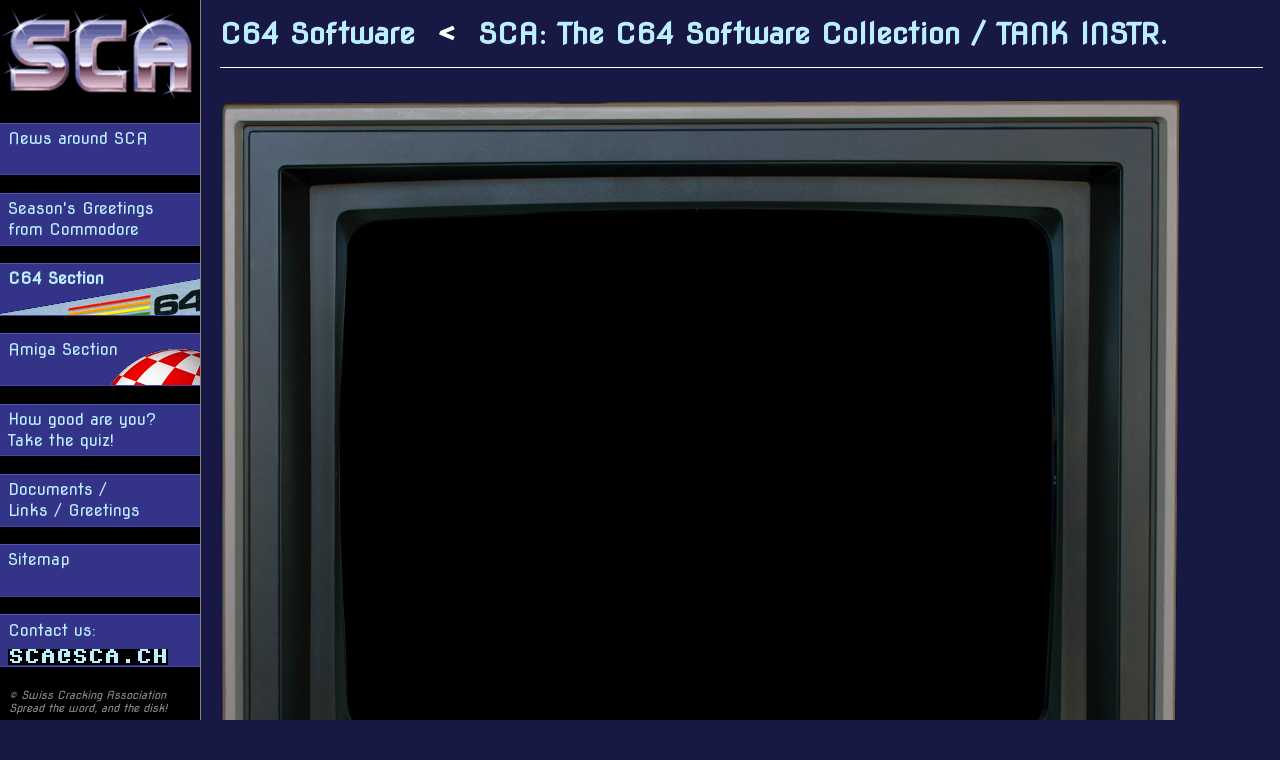

--- FILE ---
content_type: text/html; charset=utf-8
request_url: https://www.sca.ch/c64/software/The%20Fun%20Service/tfs-201-a/TANK%20INSTR.
body_size: 167612
content:
<!DOCTYPE html>
<html lang="en">
<head>
  <meta http-equiv="Content-Type" content="text/html; charset=utf-8">
  <meta name="description" content="The Mega-Mighty Swiss Cracking Association is the leading Swiss C=64 and Amiga group. SCA was founded in 1983.">
  <meta name="keywords" content="c64 c=64 commodore 64 amiga swiss cracking association sti saturnus the invincible stp smith the software-pope">
  <link rel="shortcut icon" href="/favicon.ico">
  <link rel="stylesheet" type="text/css" href="/itjs/style.css?q=c01a295a9f6ead1209e8f0556bde82d2">
  <title>SCA: The C64 Software Collection / TANK INSTR.</title>
  <script src="/itjs/lib.js"></script>
  <meta name="viewport" content="initial-scale=1">
  <meta name="apple-mobile-web-app-capable" content="yes">
  <meta name="apple-mobile-web-app-title" content="[SCA]">
  <meta name="apple-mobile-web-app-status-bar-style" content="black">
  <meta name="format-detection" content="telephone=no">
</head>
<body>
  <div id="burger" onclick="toggle_elem('nav')">
    <div class="logo"></div>
  </div>
  <div id="nav">
    <a href="/"><img class="logo" alt="SCA" src="/images/sca-logo-200.png"></a><ul>
      <li id="item_news.html" onclick="document.location='https://www.sca.ch/news.html'"><a href="/news.html">News around SCA</a></li>
      <li id="item_xmas.html" onclick="document.location='https://www.sca.ch/xmas.html'"><a href="/xmas.html">Season's Greetings<br>from Commodore</a></li>
      <li id="item_c64" class="navact" onclick="document.location='https://www.sca.ch/c64/'"><a href="/c64/">C64 Section</a></li>
      <li id="item_amiga" onclick="document.location='https://www.sca.ch/amiga/'"><a href="/amiga/">Amiga Section</a></li>
      <li id="item_quiz.html" onclick="document.location='https://www.sca.ch/quiz.html'"><a href="/quiz.html">How good are you?<br>Take the quiz!</a></li>
      <li id="item_greetings.html" onclick="document.location='https://www.sca.ch/greetings.html'"><a href="/greetings.html">Documents /<br>Links / Greetings</a></li>
      <li id="item_sitemap.html" onclick="document.location='https://www.sca.ch/sitemap.html'"><a href="/sitemap.html">Sitemap</a></li>
      <li id="item_contact" title="click here to mail us" onclick="document.location='mailto:'">Contact us:<br><div><img alt="S" src="/fonts/c64-2/Sr.png"><img alt="C" src="/fonts/c64-2/Cr.png"><img alt="A" src="/fonts/c64-2/Ar.png"><img alt="@" src="/fonts/c64-2/@r.png"><img alt="S" src="/fonts/c64-2/Sr.png"><img alt="C" src="/fonts/c64-2/Cr.png"><img alt="A" src="/fonts/c64-2/Ar.png"><img alt="." src="/fonts/c64-2/.r.png"><img alt="C" src="/fonts/c64-2/Cr.png"><img alt="H" src="/fonts/c64-2/Hr.png"></div></li>
    </ul>
    <div id="footer">&copy; Swiss Cracking Association<br>Spread the word, and the disk!</div>
  </div>
  <div id="main">
    <div class="content content_c64_software">
      <h1><a href="/c64/software/">C64 Software</a>&nbsp; &lt; &nbsp;<a href="/c64/software/The Fun Service/tfs-201-a/">SCA: The C64 Software Collection / TANK INSTR.</a></h1>
      <div class="c1702-big">
        <canvas id="vicescreen"></canvas>
        <div></div>
      </div>
      <script>function create_data() {  FS.createDataFile('/', 'tfs-201-a.d64', window.atob('[base64]/ORdpp+RuhQ3tuyJTdqYgsx6/vhIKM5IkMSyiL2uD5HkU0KCLKaaFu9ZEozYE7oP36G6TTyN0p5z99YFivUWVLCNiG7TT9bdCh2H7PwoC3aiDuHDdoIiQfXyIp1BR2+ZxRAELYevvORE/85F6JCgjfCQfinP1lkZyArL98yg7Mc0+QNMEaY1uk09xuDcu2QoIisqPUHe6TTxH9v8KywmUUbArMN3ZWfIXDtGc/[base64]/[base64]/[base64]/[base64]/dovRKYqj5njJp4j+3eivnzt2+fsifOxIPxYL1FTJEhQev7fFoUHzsRnjX5U05yj1HMt1lsQVl6jZUeo2BWEcxFmci7pqM2BZj1FFNNCgiKc/t2UHuILMev74SFB87FYRd2X6D6cJ6jivr5HdJpqICxH9u9FOf318ozYFu3yywsFET+3eiWUQRdoJpoKM5PsrKM2EbAn7IkKCIsFFSdQ3T5AW7fLLCwUU01Ht8jYFu3yFAV8pOoPmURYtuy7EozYE7oIrLO90mmj4aD1QVlR6g7Eo9REp5yj5ZTB/7LQ4ayIlHYsR/[base64]/hmkk5pnknLJt6/qzefbHkyzHyZvVr7cmsm+jkHmP/6EX1y/V6tfbkm52uXr19uQ+uY+TtNptCdv2eX2/+//zbk29evl9Ux/bISTJISTJISTJISTJ2nq6zN5+brPVIQ88h55Cc/N1nq6zN55MvL6v/SSSSTKIQAIQnway04/H1loQyUkhCABphAA0wgAaiQAIQyW0MkYhCaN5mmeSdZa4xCEkyc280SEIY7XAGu0efm6z1cbHx8b1dZm8/[base64]/[base64]/3aMMSFBF2j3U00FGcl2aZDUQEhQREsjmICuBIKM5LsT1G+UfMvmcVNNB+JCgiJ6+xaCArgT5BG+dinP1lkZyCNhNNN3OfQ371Hupposo32IJ2/WsPkXorgRpdt616Kyg7TTRZRvsQSCjLMPJF5t9i/uvfHFcJposo32IJBRnJF5rtD/[base64]/bvU00Ld69RQpu0FHqAkKCIkWcV8yi7EozYM83WK/4yac56/[base64]/s2UbAsHEE/t3olHz2c9UzEBKM2E00f87d9ZvkWUBLPkXYnaD1Hd30NkQlHr+3ZsCQoIiwYZua1DTTwVEEFkcx8itY4wpz9ZZGcgJCgi7RFZUeoOxZj96mmj4aD1QVl/u0XrsSjNgSLKL3FxBKLP2cUSFBET1/boI7pNNPFfv7AlredkiuBKTkeMZ4nOfsoPX6zvu3CaftP8R2g+nZIn70WSjiYL9R7YFOfsoPX626TTTyUcTBfqPbHduE00FGckVvZMcI0yHcCfJpoKM5IrD/[base64]/Zd8ZNNPdvXyCCLIsHEEoo9fsisI+ci9Ut/DE/[base64]/ZwSGmZzWWSvCPP8evXJX4tE/jcGuTbmmV9uRevXrr67XE29evX42RVIvXr8FX9nBJ28jXbfq19uTLwjTJJDHV9uSvXrwtvm++SvX8c8/0diSvC2+bt4VcnQ6H//NkyZJD/V1mbz9E8hEv/CX/n6hCEnfzf6f6TiEJ6n8PU/m/GQhMHysHysEhCdzwO5/N3CEIY7LIZ5JJJkkyMgxxOgAdAA6BNpt9d2zHq7Qns5EnaZ2R/yTt5Hb5/ByMsmszeeaYTWZvP5/[base64]/[base64]/c7HIx8LAILIOIrWVpFpFrFiFpF4F3sbulA2N3Su60CEfEVtFYitZWkWe3uS0i8AdIexHWHSu9zd/ogUrvY3e5gUrvgXefA3N3wLvYwJsqJgJH1sDvyqWBNlbH9wHpBdnwj7+Vfq5qvfVmq2isRWsrSVhrz24cy0lemr31b8vfLaFmyvcLqlzSzUwPSPgNwjwQnpJBDCiR5F5uvdHwSbS5CPfvGgu49/6jVm7j6l21fvNrdWXOn4YvpJUTtbaou5pXIRwu2r95Hs3bV/6m1urLnvuj4JNpGFsIbpiCw4t5MANfchv4DjV/6m1urLn31tGAa8DXuj4JNpvxOUHR8ETm28MX0k14CDNwPbkSMqRIDHkSMeRIxw1vZiRInZ1oY2zkSJGzxg040bmRo2mGnGjcyNGjBrezE+aR2daG8kSMqRI3gaflMMMeVpgU47MkSOYEjZ+pa438vmA0yN8emEjeZWV/jIkBI5H9GV935pAcw0yRzAx5EiRjxIgcyRIkfd2f4gx5Ej5sb+XzBr9nE5h0jmBp+UaYwBjpHMCRIkbzmYE8JEj/HKyvbsBI3nMwOZvJAdns+DrWGGAyijwOtdZQB8H5fg2H/[base64]/5wj+uOek3xbs+Ef1y3KvDVaL+ZXhq/WVzlc4vol+Qs9fULcq8NW5Lw1fYV4Zc4vyl65YDyEfwxrwm0opcMqR6tFdRunFp8MqoJB9ca8JtKKXDKkerRXUbpxaf1yqgkH5hrwm0osvDKkerRXUbpxafwIOonGAAbn/2wmwon/g+hRsAA88APAN3+gAXABfQHlr+YHg3QeWv8n6N2CvGY/p+gVM/LSL9H4KZ6lOmABeAALr3nGhKKgDCVP+ktP1v9upFi81ui2CpQD0eD6PBAFONCywPbeJTxfFxxrgCoc749OLF5sN7YixUwl/gfW778Etfb/U8Sv6PH+VHC2H5+FwP0+nrHOh7obbSxp4fg+jwsLYfn4XA/[base64]/elVjs86sdaHVjrQ6tL2Uu0lw+5Pbht4cDiQNzApQPt+DuaOfR4lH7VHPOSDvHVjrSBIO750060gZ536Ds87vHcA7vHVjo51Y7gHd47YnN8W7PhH8SWkHEYnr8SXny9zLhH/alZ8tI/PYnr946sdaHSDtU73DoDbdOEf7ngpB9zwdXwb/wZHgzfBtPB2UutLkS57cI8Pjn/bC0gQD+4uU9NuW3zSH3i/Gb4sULs+EfSlAhAdW2tYUdO2a5A48+2a6Y/qfUW6vFdA1qDjRITkCPyBscJtpO2j9MfCBqfbRokBy4g+8OP9cbnNdHtfXHv/eG1FtvuxbaPFtrWXHu7ZrkDj862W/9dx0DX1xxol25Aj8gbHCbau7aP0x8IGudbRokNx41oDjRCuPIP829jRJbjyC2xGiJuKwfY5cHc8uNEeOPGvdHGg+8OP74+jv/eHEmOPGt8ONEOceNc8caIq48a2A40RJx41uBxol44u17A4nNceNeKONEouLtdEcaP1B+L+QdrDiH2ttEXteKx+/xRi7Q+EC3/HLwOT4oxdofTBqkOMt9/l7/jWzHCP8dWDxgIR5l2f15aQKh12F4TaUUsI+lKwzkj1aO5ldI6bK4Z094uo33ItPrnJAqHXO9I7+B3pHdc75JfyMLwm0opYR9/KpHJHq0eAdnnT3i6jfci0/kOSBUOud6R38DvSO+Q6BRuz/SlpAqDR3pQF4TaUUsI+lKwzkj1aO5ldI6bK4Z094uo33ItP0jkgVD0jvlOaO+U70juvLaO68BeE2lFLCPv5VI5I9WjwDs86e8XUb7kWn1zkgVD0jvlOaO+U7rnQPtwjw+Of9sD11G6cWm8Dm/JMbo+XCPmwJp1odsjtlArHUju8dSgUjqx2yOmy7SXspdaXWYrHbI60OtIHpy7SXWkCEuwl5VYeGrUPcXFr+WJblx9wO1XEeOPsB2vBqHbCf4voDtTo8Ea3PYwOnMw+dS3w4i+wvI/SHUb2En3d8PD/nj7Af2OB1RtbIcfnjtfMqHuHCgDWz2Kjbhwtny1s9iPWGx+/ojarD9djhK9G6vMNdbesXIR+QOr0Y/THV6Uf9I6vix/oHV38f3R1fsx7odX88fWDq4cfQHV8bfbwcf3x9F0Au1xfs7weF0WuQPC6TXTHheK1+ke1ul3M/UDxvAY/D4CXucgewb82Nf+b43gfh7HudMbl46CCTaXP+roGkB7Wf4Ea5B0e1+ke1ul9h/RheAxwnkHkDwuxwgg9MdzpARMAreDYYmydPW63TkzQ1un2ezp60GGOz2WGNaBkjkh+T2vJGkDDDBCMMMRIl7exIl7emSYAF/J/9+F4QE7Wu0bxVc8yQGStTPANMIYoEMlE2ezyMjZ7PIyDJLmeBs9nkZBMrHxrW6iccyS7DDGjosMMGeAZ5eMMMaOiY4MbGYYYMcBCAAaOiY5ghDHAQhjmMbGYYYMlEMldGSVIQxwEIQ0UCEIY5chDPAM8tTPLwzwGGGMbGAAM8tTPAM8tTPLz1Y/Z/s/[base64]/lcFvICZ8s1EV5Ph0bwt33RHZFwkfAeL3k/iiEd+64OPu4ZpgjTwF/zzhBvVhJG3oOggk2lXwHUWr2FsDegC3s71bg7Y0UBBvVg8CAOUVvxQIPFcW/FA+pBE46Pgk2nhxjTAF9JKlW1o1PQteatEgB6AutAW6UAQQFulA3FoAVO3ay6n47WfGMqDoKuNGAAdH1caMABhYzi4uJvIxmANZEbImmPMObAmQ+VAKIXdTP5swR4kj4Dxe8n8UV4cKGlMFdrwJkwohQOUX+q7h3k/uzGKMM3LEaeDrlQWHNeaZttQHR9y8F3iOgFHIKIS5PFUJch69XsOnlXH1A8bsVOPelwOnx6DqALzyXJ9Xk/UY4XxVNSeXhfFUiT0un2qgp7fC+IXnkwuTazHX/0Xnkv4nmuSHSYvPIx1/w9ir2HQfhx6uPtbriuUXR4ppAgnrfNs9MB4HWNMAeB1ut1sAYdbAGMeB1gnoYGVgITwBhjT02GDHAwxegAaemZIGGAOKPA611EDAWkSJHl4AMYBnjGmHMkF1vW/nyg05bGtOkcwB6329nlS/MDHiY5x0jmBrY0THkSOYGVIlsXt7ehr/T+nX/[base64]/7cI8Pjn/bA9dRunFpvG+b5cxuj5YXUI/[base64]/EtyKK11RdalW7Wh6JpgOggk2kFjQ1+FyavKwsqrycIlQ9xV15NW7W+PRdBVu3XHg+u3I5LoKsNZzRFx9EX0ktexV6sY0wN/6De4MfGNFC5vN8xoOsuC80HWjBmaDq9gn6EENAV1o7bbbbVc/n3zGhvnmhvpmhGMcGFjOLi4m8W4+iY4NQPqw+HyXVXcQ/DWp+YAYV3U8lw+MLibyMblAng9D835uhg6AgNEKkfuSxCzS7GVNLWLNLWLwJVIueWkW0LuZVYuxLWLaFnzIR9KVEKkfuSxCzS96VaFrFtC1i8CVSLnlpFtC7mVWLsS1i2hZ7cOZAbhgvCbSilhHzZXDGkerRnpQj7s9eE2lSldIq+W2v86vzqwG/nV+dVeE2lSldIuGrhq4auGrPn80i/Gb4sUIR9KVEKqG5LELNLsZU0tYs0tYvAlUi55aRbQtKVELuSxCzS8CVSLnlpFtC1pX95eAX+8vfLNlbEu5LsS1i7EtYuxLWLPeAeB7xvmw5jdGyuo3Ti07s+EfSlcMa8JtKKXDKkerRXUbpxafDKqCQZw14TaUUuGVAIEtvscDi2zUccaoe560f+I/d8Qew5biUf7A/d6g9hCj9QbHCstdQewXyvEGt9/lx+oPA6dlrqDw1/u+INb7/LqL2v/Wo8tf8Y2/7Y7XwajdqKovarrb0Yt6P+ykPT2I4/UHgcnYjF2h8mkNb/jlx/EG1SHH6g1v1j3/oDc9+P/EbVIcf7A1v1j3/oDc+7H8QftNUhx+oP/ZrYjjYR8H+u2dBVPjb/+u2qnxvG6Nr5NTj7D4t994dyqx+HxqnU2B3Tl6q2YPqd226fai/Y4H67aD7NtwP2W0HW210FrFZ9m2/[base64]/AjSPFwvFc+N0e06HqB12o42ukPC/O1EHhYbVoPC+y1WGLwh7/2bZqkNrxB7/W2zWxG11B3/jdGr4tSU5Dj9QbX2Bx/EG1/[base64]/jf4Veq61Nx/h7BBRNHVc8DC6u4/wjGohhRXJbpKrFWw4ZpgSIq3B2xskNe6CC80IMUIN5oLBzgwiVD7X++MaiDrwqp7oIJNosHOM8DC5NW4wuVV3ToGg8xoPM2rnwLByjdwKn5HIdyAuJvBcTeC4m8FxN4LibzVc3kYyoeSF6eU9OzLbPvF+M2xF/puz4R/3JV+ck3NOvzvclap3fO1TtpK+4dIO+4d7krVO752qdP8GG3AbA8D11G+5FpvAo+XMb5sCCDDQAW9rerWN6tt96t+/e68X++98OMJ/vfDja91y4MJx1/dBhrut7B5S9yG+L/La77uOb7iub6A4L9oxYHFWvRi2+9WFR14tvvfDjOj4PFc35Npa7cX7R3Ovz/Ia/EPaz8YXzb0V6O518f8Q//3kbWfjXIR3Q7VJ0DTzQadD9djhK9G6vNhtrn/WOgNrofPtZ/wRrkBf0cXa3S+wxt5+Me//GOofsEhf9d66CD+Mcbf9sbHCP8deD2x+OfB9Ae89ce/9cdRvYT3QQfXHv/yDY4R/jrwfyDuQyukOP4g3F73PYj9Ifu9EewSj+wO1XF4nLj74dRtyFHjjY/f0RtRxAws9r566rTbhNsN82jcpTPSjUMiGk7f311ulttKNE9pp2MlvA6Ki7J46wYCkrGUTiek22d35njlUE9J7J6/Jdrt2t/+1+TJsqyTbtxK1ZkWNqsPWS9aazgbdVNVaqXg6qtWrWYerVg1arDperEYeD2qXFPMg2z8+2qbvgxLVw/[base64]/qyVrEJYLdUSUesthRIAshBWQtYhGCLLqNWollTUUv9Zhy5KDKoAQeCCUz4h60+adQiypqae1S1sfoprCjsKqQFj4q5sB3RWkvJ6nOY+90/[base64]/f2WZ2k9qzn2mtuFFSjt0HOMI7iMaTt2v/0Xb7SpKezMonEqrJ6cZufQdqpaD2thKp/[base64]/BatSJSsgWWS3oDNVb6B/qlGIF6F16q1WtUiCnufnQPuNy15mvq3+XLkBlkM9zLOIkHV6bWan1WWByOzSdwtY1mFOs0BKPQkZMxxRs6RBAQLJK/[base64]/hzkvi8AFgqQONS+Kp/hU7yRXJ3/Alyb/wLKl/jQDcrQHcye/wRWBKVkn/jUziohnJ//ACog6OCgVgDJFj8AzITPLhrE3iwADwAYiMTeKiAJg4qOkKMAToTPjhmAZgVgWKaTCNVQVgrU3ijdZlrUziyQDwC6nqjaF+jaJ+jaOKTCJYrHXioie9TuKdT+KdANidKNidUNideNidoNjKEOiMTuJgAQAAAUi/CQGBCAGBBwGBAQGBBwGBCAEByQkAAIMlAxAVisbbRNRGhM2pKrVarWlaOgl+1rWta08WKq1XFixZMmVKZkyHOj5cKoUlz/BIzLIhbTMetignZ9mWfubw+CYmZjnZ/wzLMsyzGphssmgw6B+oGDry37WVKL5KL76gcuvXrWeCggUej/q+1o/6gWOXzHsqDYxA2VBsbVhx1D28VsGOHEDHYOoRcrlcOcxzHLlI0moepoGKpFXQDMcdkEXvWaMtKaPcxKuCcy9Oq1WtqUhmGYNOnTqUP/OCWHb2zrdarNubY8GdVmouPKnMqp1dWRM7BgwTmDOKHW2hFt2r2ROXvLkz32d/mq8N9XCFBnajkkncWdmhyprSyY8raAMRyQNAAcMDQjADh/AHAPCIB4jgAODj+OHD/+HDB+HDAOODBxDH44YA5wYHhef8xQLK4DjOBwPFxuBw/ODh/IgHCMU5OQcCxfHHBwLGOwOOcwOAcweAdwcAdwNNB//3RAPJHPA8A0Mc4ANCHTjjOYg8Rc4HgQyOA2yOBwXFnAZmn+YGnweH8wDMkwNE/9+fRAPJAwD/8PDAMPDAMZjP4ZiIzDxjzA4HzAcPBpcDjswBzswBBofPBgHFwMHHA0P/wf8EA8khBvw+D/w/H8x3u8xx84gZuzgZ+5wYAZwYD58Y/w8Y8AAYYAAGI8dgBwwwBoQP8ANDA8k/9nE+BnCw8zgDEoRgUPzYFc81bgfZWkdmz9gaGcg4/yhrqrd9ZDNUkV4iA+xLLMxLIkwgc1odWvGqs5HpxIED6LxAgV/wvECuqjfVVGzVMaBESJZhlyDBXjArgAkRJipgjAhxhbwQ7QoYWJ0xgQIwEABtTmapVtKx6lmvVNmoNTqeP8Reqgp6x67EM8GP1QJJsc7XamUj7GgiNW6lLwiEjEV7Vq91lSkf98qBCUralYdLppjYmqqmFP1apVqtSqWbBO7qFxMpqyJGi6e1FKRI4XyYRu7znMd/[base64]/VmW6Fu9RFZev/aRnIOwAH04HQQROQeM46zheeR16IvPJqB9XH+rlOvNq8l0FXGdJC88jpiCw46FVJVI65cGE46v4POcFqQBBR4eV42PfuN8jk/VyttUquJ3JBcTearngWt1tttthXVGp6Dh28E4t5SVT13Dt5xnFvKSqeI4k6PqkW8pLbVO24q6FVIt5SVTqAMUQQBOii9UwQl4ALfyo8ymAIta8AVggFRIALUACopnHiyhcpiAgyc/6obK38bJD/G4TDZBA3JIfONH5y0O4KfERcS4SE5o4zZQlQ2XH5xt/JYIJ4bchtyGTAhE0UWRD5U0XPHpguEBDb8Czb/ah2gZ5DtU0CHR3dDo5v1nCQVyE1UOFCh8/gIZ5LXyI4Af+QNrHZe7HIBgV9cxrhJITizRoXrBC9AVHoGAWX0vrSnPyja8oGOQAHSYuE6SlRyESRkIqPRoTNYITUtj/ZdanZQuMS1FxAKACGtwAQQnCkrMTAM/[base64]/[base64]/[base64]/Hgx1LOXy9ZjlOCGqWHJqTpUedHPPhyZ22lNlTocmbUm1g1WKUs6DHrXAydU5ipyvOZAnVtQ5p5zGPHtwu6/7t4g4UKFbSEBb88vfMMZBxkfXV6viTwg6wIC2HwgQgDGMiiZ4Hc+K84ua5raGhQrY4CP4m+QrbV3U49baOa2jZIQxjNiwphkR/EzFO7dwqxJGgn9IRgHSdJ0lswrCskj3IfZIGWyqRzVPg+DXgpHdJ4HRQiCQhjMLAhJ7wnvBnMdRSJpWJpJGNCW6PQrF5VYaFCQsCKzvw3x3HM+f/+Poj2STO593BM+cBpoCEDBbGzOLGTOIgADngPzjj/zjjxxwNbPADnHA/jnP/jnvgDjgNNAAHOA0M950MByfgA4cA84c/84P/ccGAOcIj/gADgBpQAcAAwcAfwP//4P/g4PAaOHANBCQ4DQf///gQDyAD8A4CAA4AAAcAAf8AP/[base64]/76FQNSEhUCWOdmklVWqjTbwp5NgmKubNm+1ujm9TyxZF5GNqyE+kG6Q2dFJ551i2CKdxdtmnk//vp5A1MyeQMFPwYMGtDjteiU2g08mxqtMs6kVujkcjkGlUe+L0JFja0zxvRCRaBIpFKo9IpFnGcSKYcb/faBA1HGRCB170Qxy5hIWlyZhk7cc/+/bkqRHsDNSKOgnYJcpH/fcJA1EipEDidlWuykXhs72OXKRaJogeQFwgfPyAWEDlMNTeD2ZtTrU1Q7CsdkpKtzJME6rapVqWaz7C6qEZVxzsXrlNUq2lcNex3IYt6mRLsmsXNmrSTHkPVWCy7FqwMJCug4Zv2wxMb+8LyK8A+l9zj54M6F96X4+eHOhfik/vAHpfiF94iE+KX9SpAHRvhm90y+zr3SzmX3qLkAz2AAAAAAAQYVNVeLtdTo8/X1AAAAAAAAABAAOAB0ALQA1gDwgPpg/qD/+P8AAAAAACAc/w7zBgFURQgNQQdMAxhOnQLQqVMEUklPEo0RFMAKYL3G52MMBcNDEEgJvCzJhb45RFDB8B1VLaLgEw8wTcg4QqWwWUf4/DNL/oFGx5+11B8lfqDK4zw/eJC7v8zP6OqDkbcuV+4Xjq25MWmksxkhgOb9FRt8CxaPmaqr6Yz5cJj7Zn+HGjq6xfokNliLrLEDCNCS7aodH+qG/t/G/Q/xeMtKdWMBCAEqAChATyphCoRofEmDnvwc4WBCQsBoQFOcoAMcQCEpgM7UIzcmMkjGVBjQklghI4HGEBDwgA4gzhd9ogN/QAhAiVFwXGZD486nGFU5/Fzz7/0IwKaMrdbAiaK1zIviOcRCSxcyCR9kSF9i4kBxjAtkFx3w+aoj8+aHXDAW1xz4rhBI7mJYy1wuI3NgI2Ay2TDOAxiIggYKYFnoAs2PzKnBlBHIDA54DcRGhBNCuGhRzLxD5r8z/mtIKGaWBZWBEwSwLOWi7G6yBtPYOeUCHpgt0wcVKJCLi40/OOpWnQ6lUttp0cmkIjkOBAoCgIiDA/8ACedE/4AQf4AQP4AgH8AgGAGMAwfgQAPgAAEDR/CAAHAAADgXR3AADADgBFUBBsmw3gKBA0RADgIADwEAD4CAH+AABAGM/CAf/hAf/wgf/8Af/+A//+I///0///4//8A/CRvKg4AABEpCIJEDgQACAPAAgH8AID/wCD//gj//4B///x///h//+I//4A//wE//AAf8ACf4ABfg26wKAACwyATKwADrgsCAHwB/zh///A8LiPgH//AD/+AD/8AB/4AA/wAA/gAEfgAAPHECGMcPgADGA4QB4AxwPwKG+MAH+OAf+Hh/8H3/8H7/8Dx/4Dg/4Dk/4Bgf4AQLgASdicAID7QBgzAP+CAP+EAP/MBx/oPwPh/wB//k0wWUIDfwQAAyiATFBQCBA4IKcAAIfAAIPwAIH8AAD/AQBzpR/xAD/BAB4BACAiAOACA+CCD8AAH5IAf+AB/+gD/+gAMeyx4A0oIp//Aqf/8gH/wQB/gQAeIQAMKOA5IDwAgHgAgPgAwP6AQfqE2FAMV/AAJ4AALAgAYHzXgAH/gPlwXFgAH4QAAIIOkBhwNAGAAAOAQAOAIAeAEA+FxNToADgDkDgg6IgAADMAAMCAAwBADAAgMADgwA/jAP/MH//BP//v//+H//+B9FovID//IA//AAFgGI6CgBgQ8CgGAEDEEZpVAWVEQJkUBIrJBIAcZpAAGqQAbqkAqvkBqrpCqqlG/qpW/qlK/6lW/pkK/uRK+rkGumRGuZkCplURqVUBZVVAuREAaQEAGUQNt7/wDJAQAZAACu/AXFEgv7AB/+AC/6AC/+AH/7AG/uAL/6AP/uAb+7Af7qAb+6Au7uArtHZeqoQb0Ax6QAAJkAAKZAAJlQAKZQDE4A5gZCVACmUQCplEDmVQCpVECllQ6QplUQmVRAT4aUAEQCuqoC7ukCuqYBq6kBuqoBqmkArqYAapkAZmYAaZkAJlUAGWYAFgNpLwVFAAFHRFEAABQAQQGFRIBEZQ4CxlEQmQxDUACUBA0P/JEBglIGgAIP8AI/AALwWogLAMYKCwHICAC5AoILAMaAgCRugR8DQeAAP4CDAYQ9QEgAxZJAbASAA0lAVADGQAQIAdANgBg8gf/AAP+AAf/phwHYQTe8gFEAyPOAA9BAHBqBWYAgCQHKfkAMDAKBB5tBA4lAD/gLAsqBBADIA+AABwsDxulAAwMGQYALgfNAGD6BAyFAFUAGQP/6QQsAxT86QTkAyChAIkADQAGyQQ4VgANA80AQBUFgg4GWQEcDgAsAxQ/wZ4JAQH/4AP/4s4UfqEEDA1xBNE+APAAADgC3A4UBiAHFZkAGA0EsnwOAd0AfQPALAcUZ9EB//gQO+kAL6VAbulAf6VAvplAu6Q6ULplEL6UQHpREGmUACpRABlWGAhHHCQDFQECIgEAH+ogDyOqUb7qIBMW6Vb7pkLumRL7pUHumRG4AAQ/HiADQ5ABlAAKpQAfmUAv+QB+6hC/pRG6mQX+pUX76mL/6FLqpQL6lRH6pFX+qUWr1QS6lBBpUBAWRAAVAeFVIgaRAQQL+gAfikAvukB+6ZC/plG/6ZX7plH/WVb6aULuuRLaZUHWpRG+lEGpWQS6ZAMgtx1QQAUBIhDSIAce6gAEBxogAx3+plH6uVb++kK67RK6+wE5Eap6QamZRLpWQH1REC0BOpBABRUgEybpAQAEED5gJtUqovdG/yQUQBbnvv9ADufe/hQa9AAONXL+NX7+9gAONXb+NYL+9AARJ/y1l/Y1l/a2n/qglBtAXmAUGjaf+rWK/nQADrWO/nYADpQadAASt7b0pA8kA8CnJAvAlyQPwEv4aYcY/0BepABJFTLK/3gACvQACyf/[base64]/64Kr1UFXwEGqgUC6hQBZVIGeHCgAfCkAvC4B7CZC/ZpD/paCqpVBVAFBqCVAuCUAWCSB/hwYAHwZAL/[base64]/gEOEQ4hDjEOQQ5RDmEN/[base64]/[base64]/AAb/ABv/AC//AH/vAK/7Ab/uAv/7B//+Bv/7C//+C/+7D//[base64]/AAAfABANjA8AAEVJEgOBBggNAAAzAADLgAMDgAwPgDAfgMA/wwB/wAB/wwD/w+H/wf7/4P4/4HwP4DwD4B4B8A4AcAYCJNMYA6CwCygQDZAEBzDZAWkAVMAAH0QIEygGAAAeAGgWFQAEA0ZAAAuAABcAyh2FABUB0AWQQhgSGfQAlB4IH1oAYFABuAAQY/YedQBdAAQDJKAR0CB2QKHmAAHgEABYdgQAfUgDy0AHXVABlSQCuQAH4YAJtkACkdAAAdBQgVA0AECoAIwSyiIAEFAkVBAUVdCQdkAF5gUJ4BVMWHZAAH1AQ8tBR11QaZUkX7kAL+WAGbZACp3QEAOD2AwLIEABAcACA8AEBSIkAD/gEP/gIf/gQ//gD/QGN+Ef//L///H///AP/A0wlSADIgAKAAyAB5gaCAwHwAgPMRPgED0gDxvwIP/wAf/4A//4R//4D//8j//8H//AjVjtAgAUAyDYAAQcACAdkR8BYQQuANxB8gTQf/gj/Qz/+AD/4AD/wBD/ABH+AAD5LApACcFACgn5A6ADMAAMPAAwPwDAdi/wAD/+AD/5AD/4AD/wgD/g0UEKAD+AED8ACA0YPgAAHAACGAABOAHhLiUC4ADADQy4/i0EDQPiFQRAP8CAP8EADRw/wA0I3QCAH0ULgSQEBx4HYQUMBAMcABAlEEFUQAPoBiA8GQEUQ6AGCUQEOglEEGoIQEABBQABUCQfH+YAaAwEBym/+AL//Af//Ar++CQGLr/4fu70b9vUvl9QvX9E/+9Zv7+Z/u6q/7q+++pq/7uW/uqk0kAAA6QAA/kAA7pAA+qQA7qQGdQDppgC6mQ9GQGaVUOqlQLmVELmlQOplUJl5RMphUIlWRFZqRBmQRGVURDSu6qm/rqqu6vququZr6oZuelYqGqkpXmUkmZkWpm4a4pkJVmQFBVEBVVUBVVUAUVH/U78REQAEP0RQAAAENJlRRKVVBJlURGVRBJqUqlMEpBQAYFEQUFAQUWAAVaAQVpDfUkBQAQQBA0Ip/4ADQv//wA//4KCGhwUAyB5wxgGBB/wAAfykBIU8DYJAyoAtAUFBKlWAWwDGskABCQHOiADFmECSQB/wAH/GRP8AgP/AwA/wwABsfAOLCwDFG0ADQHAAFAOCODMBxQiZAcUEAAgBzCmA+AAf0gODwB9PQgMQggEByANAHAAcAYIfAJMGggOAfgGCAECKA4KABADICPwCP8CP/wj//wA//EuNDzQBxR8SgCCKBoJ7BgDJAwIDQURACj0BgbQJgQDAzwWCDACqA4IDA/xpgtlAUwGAA4/AGAKCIKAAHoMqAACqgACqoAuIqqhEQmy4BIFMAAADQ6YAAQ8AAg8EAoKqkBuAQ6qUbuple/mUe/pVu/[base64]/[base64]/yov/qg/8qg/wgNMoD8AgDwCgDADSAINgbxIAcYybkEK2EEIM8AAP/ACD/wKEYr/6A//qA//CwfGKA/8IAuErQDFNAEAyQADAMaxAM34AABz/gA/C4fwH0kGguAH/[base64]/[base64]/yT8wGNq/L60S0Ck/GGkBIUjSQAdgruy9BkRjgAYRAMUEJkF50ZFCArwAAtlvvpADILC+n0wKqLnvvYUHufC9GGmNhQi9gAIKZQeFB5AC5ggYoACxB41iv41tv8ixB6gpH2ngjWO/jW6/BAYoAAAeQAAaQAAJkAAKA1fkAAsDQw0KlAAFVAABUEpIpACEBkMhA0AGQBgA44KYA0EGGYBCgh0AAC4AACogFUgAbkAAvkAAugsIxalAakJVQEgAxSC7AcUyQAIAAIUgAAkAtQeIaAAAtAAB8AAGoAAFYgAaZw/LGmcBxkCAgYgAxSwAygICABVCblAAvmlAunpmqWlEqVgAZUCIFQkT1gCkNEIGQAAbkAAvkAAukAuLKlAAGVAABWAABaAAAGIACGTYApEAGIAMBIMFAAAhCAABB0cDQDQDpEgBx71AAvmAB/mQC/ngHvlkL/lIEMWBVBV9FBqVVAu5UAW5UAK5QAMH9AADAAADgI8BjQd+AA4PAA4BCYgcCQHIOAAAcHAAcPAA4PAAA0zhsAACAtBGAMyACQHJKuAOAOAP4OAP/OAcH+AcA+AcAOA4cOA4fgACGNBSAOT+AAA+cAAcf8Acf/wAAgzQRgDt8UAAAgDQBgDwAAIA0AYA5TAZfwAO+AD+cAACB9EGAMwAAXJCP34AB/AAJ4AA44EP44//c4fwcccAOcMH+cP/mFoAAgDPAJ7/A8zbD8zbPOAA8OAAwHAAAPAAB+AATlj4AADATQTGBgA+QoP/AP/HAAIF0TwADxgADh+ADjfwHjBwHHAwPGAwOGAweOAweN6aMANB/4A/[base64]/wAA9wAA3QAAdQNwDjiMAzQxACwDGCqAAAoBIBdMPgAA+kAA5kAAmJwMKyAkA6UgAxjYyAMkeQB0AxhEAxgwAMANDCAAgC4MeBBQQBQqOIk4iDhrOGY4ZThkOEM4QjhBO1wzPzM+Mz0zODMbMxozFTMUMxQy8zLyMvEy7DLPMs4yzTLIMqsyqjKlMqQyhzKCMoEygDF/[base64]/[base64]/JkOJBAlDbENwQ1dDW0NeQEJIRAk4SUhMSFBIN0g7SD5JIk0lTSlNKE0sTRNNF00aTR5OAAl+BVIIUBQ1KzkqOSU5ITg8NB80GzQWNBE0ETQMN+sz6zPmM+Ey/C78Ltsu1i7SLtEuzC7ILqcupi6iLb0pvCm4KZcpkimRKY0piClnKWcpYih9JH0keCRXJFMkUiRNJEgkRCQnJCInPh89HzgfNB8THxIfDh8JHwQfBB7jHf4Z+Rn5GfQZ0xnTGc4ZyRnFGcQZoxi/FLoUuRS0FLAUkxSOFIoUhRSEFIAXfw96D3oPdQ9wD08PTw9KD0UPRQ9ADj8KOwo6CjUKMQosCg8KCwoGCgUKAAkcB3OTImU/cggJXjlZOVQ5NzkzOS45LTkoOSQ5BzkCOB00HTQYN/cz9jPxM+0z7DAUO0dDSkNNQ01DUEM3QzdDOkM9QzxAIEgHSApICkgNSBBL80f3R/pH+Uf9ROBMx0zGTMpMzUzMTNBMt0y2TLpMvU2gUYNRh1GKUYlRjVGQUXNRdlF6UX1RfFJgVkdWRlZJVk1WTFYzVjdWOlY5VjxXIFsDWwZbClsJWwxbEFr3WvZa+Vr9Wvxbw1/HX8ZfyV/MX9Bfs1+2X7pfuV+8XINkg2SGZIlkjWSMZHNkdmR2ZHlkfGR8ZUNpRmlJaUlpTGkzaTNpNmk5aTlpPGoDbgZuBm4JbgxuDG/wA2cifT/[base64]/ADixs+Zj5hPmE9fDl4OVc5UjlSOBRCR3lHeEdfR15EQUxATERMJ0wqTClMLEwPTA5MEUwQTBRP9ANL+kv5S/xL30jCUMFQwFDEUKdQqlCpUKxQj1CSUJFQlFCUUHtQelB5UHxQX1FCVUFVRFVEVStVKlUtVSxVE1USVRFVFFUUVyEfIng+Xz5fP0JDQUNEQytDKkMuQy1DMEMTQxZDFUMZQxxC/0PiR+FH5EfHR8tHykfNR8xHs0e2R7ZHuUe4R59HnkSBTIFMhExrTGpMbUxsTHBMU0xWTFVMWEw7TD5NIlEhUSRRB1EKUQlRDVEMUPNQ9lD1UPhQ+FDfUN5RwVXAVadVp1WqVa1VrFWTVZJVlVWVVZgURhgWFBXzFfMV7xXrFeYV4hT+EPoQ9RDxEO0Q6BDkEOAT/AvbC9cL0wvPC8oLxgvCCt4G2QbVBtEGzQbIBsQGwAXcAbsBtwGzAa4BrgGqAaYBoQN6Oyc/WQY5djlxOW05aTlkOWA4XzRbNFc0VjRSNE40STRFNEE3XC9YLzcvMy8vLyovJi8iLj0qOSo1KjQqMCosKgsqByoCKR4lGiUVJRElDSUIJQQlACf/H/sf9h/2H/If7R/[base64]/AkMBQwBC50LmQuVC5ELLQspCyULMQsxCr0KuQrFCsEKTQpJClUKUQndCekJ5QnhCW0JeQl1CXEMjRyJHIUcgRwdHBkcFRwhHCEbrRupG7UbsRs9GzkbRRtBGs0a2RrVGtEaXRppGmUaYRn9GfkZ9RnxHQ0tCS0FLREtESydLJkspSBRP8Fv0W/hb31jDYMZgymDOYNFg1WDVYNhg3GGjZadlq2WuZbJltmW5Zb1moGqkaqRqi2qPapJqlmqaap1rgW+Fb4hvjG9zb3Nvd296b35sYnRldGl0bHRwdHR0W3RfdUJ5QnlGeUl5TXlReVR5WHk/Ypcefz9jQ2ATFkNyQ3ZDeUN9QGFIZUhoSGxIcEhXSFtIX0lDTUZNSk1OTVFNUU1VTVlNXE5AUkRSSFIvUjNSN1I6Uj5TIlcmVylXLVcxVzRXOFc8VCBcB1wLXA9cElwSXBZcGlwdXQFhBWEJYQxhEGEUYPtg/2HjZedl6mXuZfJl9WX5Zf1m4Wrkauhq7GgUUTIsMg8yDjINMggyonNCLz4uPi0+LD4PPg4+DT4MPes96j3pPeg9yz3KPck9yD2nPaY9pT2kPYc9hj2FPYQ9Zz1iPWE9YD1DPUI9QT1APSM8Pjg9ODw4HzgeOB04HDv/N/[base64]/[base64]/V+Jb5lvpW+lb7VgUB8szxjPGM8Ey3C6/[base64]/4z/[base64]/[base64]/GjoaNhoxGjAaLBoLGgcaAhoBGR0VGBUUFPMU8hTuFOkU5BTgFMMX3w/aD9UP0Q/QD68Pqw+mD6IPoQ68CrgKlwqSCpIKjQqJCoQKYwpjCX4FegV1BXAFcAVPBUoFRgVBBUEEXAA7ADcAMgAxAC0AKAAkAAMAAgPL3vwKaj5lPmA9fDlfOVo5VjlROVA5TDgUEFV7VX5WYVpgWmRaR1pKWklaTFovWjNaMlo1WjhaG1oeWh5bAV8AX1ri/nY+eT59Pnw/[base64]/eH9kf1R/QH8wfqx+nH6Ievhq5GrkatRqwGqwaixqHGoIZnhWZFZUVlRWQFYwVaxVnFWIUfhB5EHUQcBBwEGwQSxBHEEITXgtZC1ULUAtMC0wLKwsnCyIKPgY5BjUGMAYsBgsGCwYHBgIFHgEZARUBEAEMAOsA5BQbKEsLSwpLDUsMStpjIna5Blo+WT5cPj8/IkMhQyBACTtDBkMJQwhC70LuQu1C8ELTQtJC1ULUQrdCukK6Qr1CvEKfQ4JHgUeAR2dHZkdpR2hHS0dOR01HTUdQRzNHNkc1RzRHG0caRxlHHEb/[base64]/Nb9Fv1W/[base64]/PT49PT08PR89Hj0dPRw8/z3iQeFB4EHDQcJBwUHAQaNBokGhQaBBg0GCQYVBhEFnQWZBZUFkQUdBRkFFQURBJ0EmQSlBKEELQQpBCUEIQqpjGnE+cqgPFlU+VD43PjY+OT44Phs+Gj4ZPhw9/z3+Pf09/D3fPsJCwULAQqNCokKlQqRCh0KGQBgrNjs3O1Q7VTtWO1c7dDtxO3I7czuQO5E7kjuTO7A7rTuuO687zDvNO847zzvoO+k6ojMakqAHFq4+roEOyT7KPss+6D7lPuY+5z8EPwE/Aj8DPyA+PTo+Oj86XDpdOlo6Wzp4Onk6djp3OpQ6lDqROpI6kzqwOrE6rjqvOsw6zTrKOss66DrpOuY65zsEOwU7BjsDOyA7ITsiOj82XDZdNl42WzZ4Nnk2ejZ7NpQ2lDaVNpY2kzawNrE2sjavNsw2zTbONs826DbpNrI6/pKRBqw+rpEOqz7IPsU+xj7HPuA+4T7iPf85/zocOhk6GjobOjQ6NTo2OjM6UDpROkwYLvo++z8YPxk/Hj8fPzw/PT8+Pz88QERBREJEQ0RgRGFEYkRnRIREhUSGRIdEpESpRKpEq0TIRMlEykTPROxE7UTuRO9FDEURRRFFEkUTRTBFMUUyRTdFVEVVRVZFV0V0RXlFekV7RZhFmUWaRZ9FvEW9Rb5Fv0XcRsFKwkrDSuBK4UqSS3L2Pvc/FD8VPxY/Fz80PzU/Nj83P1Q/VT9WP1c/eD95P3o/ez+YP5k/mj+bP7g/uT+6P7s/2D/ZP94/3z/8P/0//j//PBxAHUAeQB9APEA9QD5AP0BcQUFFQkVDRWBFYUViRWNFgEWBRYJFg0WgRaFFokWnRcRFxUXEGDLEKsAp3CXYJdUl0SXNJcklxiXCJN4g2iDXINMgzyDPIMsg5CDgI/wb+Bv1G/[base64]/RUBJQElFSUZJR0loSWlJbklvSZBJkEmVSZZJm0m4SblJvkm/SsBOwE7FTsZOy07oTulO7k7vTxBPEE8VTxZPG084Tz1PPk8/TEBUQFRFVEZUS1RoVG1UblRvVJBUkFSVVJZUm1S4VL1UvlWjWcBZwFnFWcZZy1noWe1aum7+lrgHFrk+upkO3D7dPt4/w0PgQAkpQ+ZD60AIRAlEDkQPRCxEMUQyRDdEVERVRAlmRFtEfER9RH5FY0mASYFJhkmHSahJqUmqSa9Jr0nMSdAYOSkJJgkiCSMIPwRYBFQEUQRNBEoESgRHBEMHkz8VP3EGPZ47cQ85kzmsOag5qTmlOaE4vjS6NLc0szSvNMg0xDTBNME33i/aL9Yv0y/PL+gv5C/hLv0q+Sr6KvYq8yrvKusrBCsAKh0mGSYWJhImEiYPJgsmJCYgJT0hOSE1ITIhLiErISshJyFAIFwcWRxVHFIcThxKHEccQxxgH3wXeBd1F3EXbhdqF2cXYxZ/EpgSmBKVEpESjhKKEoYSgxGfDbgNtA2wDbENrQ2qDaYNowy/CLsI1AjQCM0IyQjGCMYIwgvfA9sD9APwA+wD6QPlA+NzMyE/cAcWOZY7UQ84GD9mU2tTb1OMU5FTllOWU5tTvFO8UKFYplinWKtYzFjRWNFY1ljbWPhY/FnhXeJd5l3rXgheDF4RXhJeF14bXjxePV8hYyZjJ2NIY0xjTWNSY1ZjV2N4Y31gYWhiaGdoa2iIaI1okmiSaJdouGi4aL1pom2nbadtyG3Nbc1t0m3Xbddt+G39bztTIp8+vD+hQ6JDp0OrQ8hDzUPSQ9JD10P0Q/lD/kP+QONJBEkFSQlJCkkPSTBJMUk1STZJO0lcSVxKQU5GTkdOaE5oTm1Ock5zTndOmE6ZTp5On0+DU6RTpVOqU69Tr1PQU9FT1lPaU9tT/FP9UOJY5ljnWQhZDBhCGE4YTxhoGGQYYRhiG34TexOUE5QTkROOE4sTixOkE6EToRK+DrsOtw7UDtEOzQ7KDssOxw7gDf0J/QvgA48qgz28O+EQCTmyOa85qznEOcA5wTjeNNo01zTTNOw07DTpNOY04jf/L/8sGDAVMBEwDjAOMAswJX1NBVkVSIFY1VcrMytMK0grSStFK0IqXyZbJngmdCZxJm4maiZrJmcmgCWdIZkhmiGWIZMhjyGoIaUhpSGiIL4cuxzUHNQc0RzNHMocxxzHHOAf/Bf5F/[base64]/ln/WTibONs520IbQxtEW0RbRZtGm0fbiByJHIlcilyLnIycjdyWHJYcl1zQXdGd0p3S3dPd3B3dXd5d353fnRjfGd8iHyMfI18knyWfJt8n3/[base64]/[base64]/TD+MPswARgxFTEWMRcxMDExMS4xLjErMUgxSTFGMUcxYDFhMWIwfyx/LJgsGAJFx0XkReVGkgM6sz7QPtE+0j7TPvA+8T7yPvM/ED8RPxI/Ez8wPzE/Mj8zP1A/UT9SP1M/cD9xP3I/cz+QP40/jj+PP6w/rT+uP68/zD/NP84/zz/sP+0/7j/vPAxADUAOQA9ALEAtQC5AL0BMQE1ATkBPQGxAbUBuQG9AjECNQIpAi0CoQKlAqkCrQMhAyUDKQMtA6EDpQpI7IrA+sT6ycRbMPs0+zj7PPuw+7T7uPus/CD8JPwo/Cz8oPyk/Kj8nP0Q/RT9GP0c/ZD9lP2I/Yz+AP4E/gj+DP6A/oT6+Or863DrdOt463zr8Ov06+jr7Oxg7GTsaOxs7ODs1OBgkFtEWzRbJFsUWwRXdEdkR1hHSEc4RyhHGEcIQ3gzbDNcM0wzPDMsMxwzDD/wH+Af0B/[base64]/j/jQABEAUQCRAdEJEQlRCZEK0RIREhETURORE9EbERxRHJEc0SQRJVElkSXRLREuUS6RLtE2ETdRN5E30T8ReFJ4knjSgRKBEoFSgZKC0ooSilKKkovSkxKTUpOSlNKcEpxSnJKd0qUSpVKlkqbSrh+uUq6Sr9K3ErcS8FPwk/DT+BP5U6aUzK2Prc+1D7VPtY+1z74Pvk8GAmLOYc5oDi8NLg0tTSxNK00qAlIpjSjN78vuy/UL9AvzC/JL8UvwS7eKtoq1irTKs8qyyrkKuAp/CX5Jfkl9SXyJe4l6iXnJeMk/[base64]/okOjQ8RDxUPKQ85Dz0PwQ/FD9kP3Q/tAGEQdRB5FA0kgSSVJKUkqSS9JTElRSVJJVklXSAF4SXlJfkl/SmNOhE6FTopOi06sTqxOsU6yTrdO1E7ZTt5O3k/[base64]/kv9S/yL/Iv7y/rLAQwADMdKxkrGisWKxMrDysoKyQrISshKj4mOiY3JjMmTCZIJkUmRiZCJV8hWyF0IXAhbSFtIWohZiFjIH8cmByUHJUckRyOHIochxyDH7wXvBe5F7UXsheuF6sXpxfEF8AW3RLZEtYS0hLPEs8S6BLkEuER/Q36DfYN9w3zDgwOCA4FDgENHgkbCRsJNAkwCS0IGBY/TyNTQFNEU0lTTlNOU1NTdFN4U3lTflBiWGdYiFiIWI1YkViWWJdYm1i8WaFdoV2mXatdr13MXdBd1V3aXdpd317gYuRi5WLqYu5i82MUYxRjGWMdYAJoA2gHaChoLWgtaDJoN2g7aFhoXGlBbUZtRm1LbWxtcG1xbXZtem1/boBygHKFcolyjnKPcpNytHK5crlyvnOjd6d3xHfId8130nfSd9d3+Hf8d/13i6L8Cpo+nz+gQ6BDpUOqQ6tDr0PQQ9FD1UPaQ99D/EDgSOVI5kjqSO9JDEkRSRVJFkkbSR9KIE4hTiZOKk4rTkxOUE5RTlZOWk5bTnxPYVNhUBgbJwQnACcBJh4iGyIbIjQiMSIyIi4iKyJIIkQiQSJCIV8dWx14HXUdch1yHW8diB2JHYUdgh2DHLwYuBi5GLYYsxizGMwYyRjGGMYYwxv8E/[base64]/[base64]/NVg1WDVVNVY1UzVwNW01bjVqNWs1hDWFNYI1gzS8MLwwuTC6MLcw1DDRMNIwzzDLMOgw5TDmMOMxADAdLB0sGiwbLDQsNSwyLDMsLyxMLEksSixHLGQsYSxhL34nfyeYJ5knlieXJ5MnsCetJ64nqyfIJ8UnxSfCJ8Mm/CL9Iyqm/o4+iz6oPqcJHqI9vzncOdg51TnWOdM58DnsOek56jnnOgQ6ADoBOR41GzU4NTQ1NTUyNBwqGrRHQKYDw+VVJHYepC40R0LJHENCNCNyNCdyNOocg2logdFwbUfgRQeKFDL0phRoGxfepOE1D5IUMogmpJUtHD/[base64]/AIEJQU8O6tCNx1RdANa0KlhqkAjTqHTAcLA8YASgAArUABGG1BAW1DAW1FAW1CAW1EASJXrVRYyQEQCRGH/NDx8Ac+RSnw0OitRwHwVc6Hb6+MoI2Hb60E3CkDqLnTf6iiB5id+MOpCp2Lbq0xbZ0n0NRfnZNuiMrgA9DlrRUQixXQrRzQCfCNHNDORwGiBCCvdRRSGWAAZ2tra61KfxhtS3/QhZJPTn9gQtJ/[base64]/[base64]/INV8YKKfAoc92nXd2nXwQYe9/W6NT3+9824liRJAJRt9GkKQBaABjE9/zUd/kBO9B2846RQQkggYaR7NSX+wAxWJRs5BEIAIMkGtT3/w6734w8k70C6pB9aOUQIAxl19nfjD8AEFxgONHNC5YX2oGUcnQDw9Pj4HCQoKyT/[base64]/vjDGZoCEUEHGQDFShmB4ASwDa1Lf/[base64]/YGBYA8dgd3iCQ4AggAFgAMYB+EBnfwBmZmZ/IIcBYCFBGP9XAcYYgAFAIEBnZ1WCEIB/cHBwEEQBY29IQmZmfjiDOGB/AzhDfxgYAUMoAWMFQSgBc+VBP4gBxyMBYz5zc3MAY2NjfxwcHAB/YwN/YGN/AH7D29Pbw34A//89IMYQMH//fzAQMIc+gAABBx8fDwcCAYDg+Pjw4ECAADYcfxw2AAB/CRrFbQkByACYmJgBRJwAB6cDxiCGhs7Ozs8ACQfF2/sA+Dg40Eb4SAHMIEA4YADGSADGATEANzY293AGyFiA5wcRxSc1AMjxAoBiANlFNQHFJzUAyDs1Ack6gKkKKEI1AMpCNQHFJzUAyDc1AckMNQHSRDWBrUYB8CggDnawI6k/nfjD/[base64]/[base64]/[base64]/7s9uIP90YKn8jTDQmCkPqKkALlRkQLk1gYWvuUaBha6tTH/QOUEPxQO9/2RBA8f/ZEECxwpBAMgzQQHJ8W4g9GYgs0GHhq2mr/4FZb0FZckKkBGpAJ0FZeAC0AXNVwrKEOXGrtDfrTSB8AupAiAEbe7ybiAnZyDIZqatYAAABQUEBQujAgQDAwFDAgyBAwUBDxECGQUHAgQICAkNXcAAeKmBjf4Shv//FkL6/6mDjfv/WCAzhan4jRiHjRmHqaONG4eNHNIFmg3dFkKlBwkZvRm+Gb9Z+Fr5Wvpa+1r8mv2a/pr/mjicOdw63DvcPNw93D7cRxyAHYEdgh2DHYRdhV2GXYddwF7BnsKew57EnsWext7G3sfe2r/FD9oBxVDSQZDkkOWQ5tDn0CDSKRIqEisSLBItUi5SL1IvkmiTaZNqk2vTbNNt03YTdxOwFLEUslSzVLRUtZS2lLeU8NXxAn7y1fsV/BX9Ff5V/1U4VzlXOpc7lzyXPdc+1z/XeNiBGIIYgxiEAmWFWIZYh5jAmcGZwtnD2cTZzRnOGc8ZCBsJWwpbC1sMmw2bDpsPm0jcSNxJ3FIcUxxUHFUcVlxXXJBdkZ2SnZOdlJ2V3QcBfu6DbyRK9IBZsANMCn+pCO1IoAIgoYCt0n/wCDkBig+NFdDbRC2FHDtCnmqpWQKDbwKAXFxB+MON+WQExThkAMUnZIEoZIFKf63xZATH/mQBxvRujQDQjQhvjQHQjQLQjQPQvgGRA2QBy/FNAoFkAMepMI36w437wwYBiAyNHNCpCo0p0KkHjSrBA41Lf63ybtAnrc5uKf2Nzm6pAI3zbo0ECVZvjQXQjQbQjQfQgQGKBI2eahFEhKqGq87yKgKGpKqmq0wff8lAkA/JSLALqQYgBG0gOH9MP37q6spOHcYH4AHwCgdF4APwA0zXfA5Hvdp1Sf8tFQkDh0xQfwkHAocApA/[base64]/sAfJPJADTEJ8zop80E6gAQKQqQmeggWNinyd3G6t0n/QSTYBjDeQML2LSoUf/pNKA8qdJ9C9k27JAdAGE0qdTnje3G7ei27QBakwnfjDRQGQBwdBFHTwBUZEFnRgrY9uyQSwGO6Xbq3obikPqLlWWI0r0I0s0I0t0I0u0M6Pbs6Qbs6Rbs6SbtDBqTCN/MON/cON/sON/8OpBhIEQMbSf/CnAxgYFRVTSTopAMb+KQHF9CkBxQgpAcUAKQHGoAMAxhqtK0JGf63zbo1HfwcEZmbnMDY3aAfJB0ABxSj2NjYQA8UBMwlBKCAAyGcAxjgBAwFBBwDmZmb3Nzc3AAYGBgcHB/fwAZEBAfEAh4aGAUbHAPcGA0QG9wNCAPAwMPAAMTExPzk5OQCfm5u/ubm5EJUBuL8AMDAwODg4v30Kx4AAHxkZYEUfAN/Y2N/c3NwLiZgAxQ8MDA8QhOcGBu8ODg4Az83N7W1tbQD3trYBU7cLAcYA8AD4+IsBBcgVAMg4OBCCCYDVAMb/[base64]/W7QIyuHJr3zbs3FebALE4kKEAP+C0TCQMkAMAPesW5grcZ50N1Mr3lMpHkAAACtnmrwAWDOF3vwA0wYe6kCjRd7ogc3qzyQKMk/[base64]/GIIoQDcXEADFeIBIgBgAxQEGGAHIZ1hBmIABDgYHkCiSKdIp0irSMxI0EjVSNlI3knCTcNNx03oTexN8U31TfpN+k3/[base64]/UniTeZN603oHCEKHwMoQ86IkqaCdysCdSsOpgJ0awcoQ8KISqeCdw8GdE8KdY8LKEPKpEI3jwo3kwo3lwmAMGBcQGwodHhUKHRIYFxwsGRUKIg4bABkVDgocDiwOFx0OG0RWvxYeEh0SChUcAA13SCgmACZCGywXY0MDCkuAGA0KIhwsHhUdGworC8Yc/[base64]/vD5qTuNEdBM62czC8UAhQuqvf9kHgfK4bEBxhZABWUeAs6IHoG9ZGAaQx8G0PU7A8Y4OwHFFPAUOwLKRoAU7PFu0OxGBsoqBZDxYKngSkb4hQuiAB9F8B+pKCeEKScB0bAg7PJu0OENB8Wp0AGBpQs46ShEsALGDOjgBJDmYDIKxhAVQfcBAMsV/xVBIBVB8QEAyx0AxkAVQe0Oga3uF4Jgqf6FDKnwhQut7w6LrfCyAQgLsWKiBg/[base64]/DqSCNEtAgpkqtDdylAqYDpARA070DGsdMH2UJA8sAZrvuM3cRdzPuu3BwWFhISDo60PsIDOYC03IVgQitFOaCc3LeQhR0rQDmBMUB5gHN+OYBxSTmAMctgDitAeYDxS2AMADKrhXmAsYDjbLmAsgDjbDmghQFQb6AAbZBqQIszm7wUqkBzUt/8CytnmrQJ61Rc9BTU1jwDBkCxdBHqQE9RK2Fb9AurQDcKRDwJ61Qc9AioACpCB0Vxh1Ad0AiW0CgA6kEjSR0WEdgAACpBSAEbakAjVBzqQeNUXOtFnTQRs5Rc6kGjRZ0rQTQSoUPqQQsENDwB6mAGGUPhQ+t+sMpD6qOF3SlDzj91HMtQsU4rQXQ/eRzLQfFMADKrhd0vfRzGG2zdI2zdIUTvQR0GG2xdI2xCA0sHBESGSwOHw4bIiwMUwosGR0c/kDsAQ6I7oZB/sDzAwAA/gD6BQAA/[base64]/juy9qUCdAAOp/52AA8oQ82AACQaFms5A4WHWAtpa1oFi1gHFEtALAwLHqWTYgggOTn/QA5RRrUp/GG1Lf9D0qQATS0zGb70A3I9GyQ/[base64]/mQDyANcQWMCAMZVYwIBxk6tI3ApD6gOh/[base64]/Ajh3AjhvAYKIVHVdZwH1CgXNB86INoBOlhZ5epYKfXkRCo8C8As+iDYgQ22Cjt/MHQ1eTp+P3M0eDl9PnIzdzh8DAwAkdxsEJAcXCAUHDog9wQyrDncLBnffAnVzAnQHBqaCdYsKdcsGdCBCiBb0DDMYKmBMCxflM72ypoJ0iwMoQ+CCmSq0wbfADzjBtrQ3cpQKmA6QEQIYS/AejUG3NMG2QHI0wbb0ybYUkhU+9QW2FJYVQqY2TGsUhV0GmEmDQAQPJzwEAyAUKDxUaHy8/KjgJigANCBkQBwIKEBAOCYsBhTQzgxkBQUoxgSQxAcklEwHGqUw8gjQegYVdNELwFykPF0TmT/AGOgTG5lAeAsapGI0Y1KmthSyFVamAjfr/pV0ckoWPCwLJraqqqQAsDd1AogGtSn/wC41QrUt/8ANMgW4UiBQcgRDQDb2Fb/AIqAEIxra5AQHHUIAD8EHJA9AgIEfwKAHFNAgREDcBxgigcDeDMjcB0Bc3Aco5AMcgAMUdoHggolupYTOIWzOBOQDFGGkrJUM/QUD5BgDLfkAQ0IRC/o4Ggf//CUKNEtCtDdytTVjJRpAK0AWpLo0E3c5NWCDbWyCmSg8HHceNAdCNA9CNBdCNB9CNCdCNC9CNDdCND9CM+ARa+QRB+gRB+wRB/ARB/QRB/sPIjP/DYACpAA9KGkAtAGAGggup/40oBMip/hpCrQHcyf/wDqAAoghqkATIytD5jNpbqX+NANxgrdpbzSlc8AqNKVzNKlzQAhhgOGAABABCAbJEXBNCQgEA0QZAIEBgTgHFMlxMZFwORSJA5S4BxfMIEg8vaj1qSGpuaoZqAO0bH8UBLP1o9BkOGw8ODB0sGxgeFw1V/[base64]/n6+wmgv/xkgQ+qvWd1jTFtKfABSkqNJdC9xW6NzUmJGGkEjUABvRFvjUEBvSFvjUIBvTFvjUMBvUFvjUQBvVFvjUUBvWFvjUYBvXFvjUcBqQCFHK3nbskGkAPO526tz24p+EpKSo1IAWC8brOHKprjs5qzTl1TPpiXHFq/MhyBMsnlHIMaTkEkQMkYsAMYaRjJoJADOOleChtPkAcvAsXQBRoCxWAngT/JH7ALFoUADkFMznUYg/Nuo0L9braCHzjpH50Hb2ABAgQIECBAgAgUgmCt22fN2WfwCo3ZZ83aZ9ACGGA4VwWUrQDcLQHcKeCN22cgxWdgXY8vAMgDTF1oeKIBjg3dyo4w0I4Y1KIFqbgElJ3PBIH3qUASA8cxLAHIkCQPQiIAxuKpf43svWxGFdAg2lo+RakgjdpnINxnsPNMsmitEtDJ/[base64]/6lqjf//yEkpA41UWKqIBYYIvRUQg9AGvRlljey9WOcCiXRcqcwHgxtA+/+NBd2pqI0E3anpAouNDt2tDd2tDt2cSdJ/jUp/wUWNFHSNFnSNc3KNUXON7W6N7m6N726N8G6N6G6NFdCNI3CNJHCNhW+Nhm+N6W6N626NTn+FHY1IAWF4z26N6m6N7G6Nnmqp/40c0I1Ie5KDb42EbyD/dKkwjeduogWpAJ3/ZJ0FZcoQ93oCGs9rQMkBECOprCNGLQDTqQEwAsZMUGapfI30bqncjfNuqbCNCG+NB2+pAI39bo3+bo1Lf6kDjc5uCAl0hRTOFgVdIB50oABMSXQIDQ8QEBAODAgEAQAAAAEEREI/OjQsJiQkJCYsNDo/QgD+/Pv6+/[base64]/6kFjgGGCf//WKZD9GSNCNyNCdyNEND4BAvMkAGAsVog8l0gzGGHAYj/ywGBHNAgll0g3V6pyAKJlgSA8QMAxtIGgPVkrQnczQjcyQbQ5kwIAgePBNCNBtCtENAp8w39blxNrRXQCQyNFdCiB63Sf/[base64]/Qd9AU81Kf/Av6YYqrXNy0FZWRvAPHALF0ErhQhJMg3KthuaFAeYBxi7eQAHmAct3QCJbQKACCAOsK1jholhCnUDDnXjCndjBnYjBnYbAnYnAnYzAnY/AnbTAnQfBnQrBnZDAyhDXHyfHOx8BxTxfqQAXRCP6YKINubVejVJfuclejVNfqYCd98HgCgZX4OAC0AKpQMoQ7mAAyOIQChUKDB0SDCxGR0hJSktMTU5PUFFS/ggxJs0lAMlTKIEeFR0bCikFxhwoAdD9APDiGRgSFx12SQwYGw7+MOQJB8slVP6Q6ycWGBgXLAodHQoMFBIXEP4Q7hkXxgwKFRUSHB0Y/hDzGAvGFBsiGR0YF/5Q+ScWDhAKLCEYHREYGRIKF/5g5SIYHiwRCh8OLAMWJsUduOcLGBceHAgEsDEZQ1sAxRKQJb2Bbx9F0B0FA4IHB0HJIpARvfNuKAfF826wYwcDxrmNbykM8CXJDNATG4tCkBo4/[base64]/AABzAZA1kBk3gHFn1ypAKqoqThPSEdAvWRghCBlRaQg6MjABhoGyAkJQVARgQ/QBakIC0XAEtDV5gxOBsWgAOC0kMhgGGULhQuQ2E1gqeWFDKkYhQsUSRcRQKIKKwLfkCNB7m4dgskK0AipAI1uXe5tXa1tDo6tbl0gQ6nQIAVd5gzK0LVgAgCiAEyGXRNSJ0AKJ0EHLwHGYA4BxSZAly4BxXRdogAgrF0SR8n98OPJ/vAGILxd6NDvDg7FC+i9t1+FDOhMm12gCIwsXKAAjAwTygouCAYB2w/EAccFvEACvEGtUFjwB6kIAYbQAw9CGK3wbm3vbk9HRXNPQqIHrRXQPdp13dp10Ae9k27JArAKytDrqRCNEVo3rXUCgtAFvU540CvOSwHQJs7wbhAIhVHwbs7vbiCwZ6kGIARtrdJ/0AYgLA6UIHB8TIVsvf1ujcZ5vfNujcV5vQdvjcd5ogkgnXit/G5KrgZv4AGQAxhpgDjpB4UTKQOqvYlvqqUTKfyFE60QbzjpLYUUoAMgHnSgAyBJdCBJdiA5cKn8jTDQ7lNYrVJYLFNY8FTO6G4QBakJjehuLW/[base64]/dskB0DOtQQHwLiAgdrApNpokqUA2A8itSAE6A81BAakAB4M1gCc1AMgEA4A1ANlDNQEICEUKqhGCM4UN6L0zao0caYUOogKgAAVPC8ixDYUMK0bJ/[base64]/IKGAog8nR4zCGELawp3fCkTwogSp4J3hwgtIYKIKqYCdnhKHogapoJ3vwcrQ+qngjffBYA0OCQqAkDAREQMGCQ0KAwIFDw8PX+/fnuz+//77+fj7////AEwPWEwdWKkIjRjUJOUwI1A3ogKpACs3xnmAa0DG1EGpEZXJyhDmHgfFUBGpAKICvEtPmQTUyhD3qYCF5Ux+TqICxt8QBa1hT4XfvUtPhfOopd/NYU/QEb1LVYX4vU5VhfnW8DAGTAxMTBxMtNax+BAZyf/wCil/nSJS9tZMFEupAJXwldaV2UwUS6i5UVWF+rl7VYX7qQCV05XptNmp/5XcsfqVzIXPKR+V8CTPcDn22aXPEBbIsfoQDZXTyLH6nWJP9tlMckuVyfbZyLH6jQFQKX8YfSJSlbUCr81MoAkLBAf9///vCZsHxmCAgFAREQs6B8ef5PDw8hVFX6//MUNhQCzgMUEEJzFCbwYJgjFQYGmCOQDHT4jQ8PL8/79fj+/68PD1+/kwUQpgQAFA/5cBxhBAUDAnRAkAxg8vYqDw+P//v2+///Xw9Pn3OJEBAwUHnDBFaTgBx8OAEQ43AsYpUHCx/P//r2+vN4r8jEEuEQIFCIoBhBhlAchAERGdAYOSgFSBo79D/4+f//n2+/358/Dw8AECAgSY/P38BWUWx2BQEJKDNYAHMWGGikT/n7/89vj9+/fxLkoFBwcJ/P379QkIxRFQYDAQERUBhg8ODQYRQXavtUjPj8v2+v8JDAfNAAoKFwoKgAMABBkABQUKjA0ODYAXVAmYExQVgBeYJwEIyhsPCQmbFYAFBRVISwDGA0AMQASAGQAAlAAAJSYbJSYeHiABTxuACowdHRsOAUgcGw4eHhsOgAFIHyAgCQPFIZgVjCcJBckAKIAo/xIFxgAAEgLLXoAJgAELIYIJAMYbUADQEDOBFgFBARYWCQPfJBSBCwyBAQEJAdYa/w8CxXWAKUpBDIwYgAwMAUYCGwHGDCpBKQDFHRIVCwLJBgcHDgPGDQAADgAAEQFHCBUNDg0OjCIjDg4iIwyNAQAMgAwKBNIGDhkJA9EA/1//gwAjBs4mAw1CQQhBGAEZCQ0JiT3gCYERBAkIBlPC9Pn+/18PDw4KRJBFAMb2rYECxzwVAMXZL4FwMFu6g0SACYARAwIBAhXKHkev7wOBAREwF0IB8PVdugPHL3/6guqw50LAUEt/7gTHsBBDAscCmUOCbw8KAzKEIJAngvp/RALHP1+vz97moIDPSOCPnzkDgySAdwMAxgsBOWmCzw8HQgPL+a9fL0IEx1+f3OOwQYXfn7+wA8hwCQHGERT6JkPveAHHQADG+38/PwPIT3+5d4M4rQDF8a4ByQsDZ6VC/w8PBAmEEXAlgpFAAcgff6/P/dDQCUc/AMYJgBkJgDcGuSVCrw8ICYMREMAdQ8BLCQkOMEAtEQHJBB+AMQ6ANQ4BxQxAAzAxQgYwOQHFDoAfDoApNAMXQgM3AzX/AkUMgD4CQSmAEoAfgC8jgAk8/yACzQwIDAgMCDwIQTMIKUAtQAQ1ATQBMAExIzwDOyM3AzL/[base64]/VQBxv74Aj1DBgoJBgQB5wbG8vP292MCBAVnaAcEAwUIzv//r39UFMUPGAVCUwDH8FMBx1IAxTBTAQHG//rzSkMCcwaBBgQ08VIEx/MkBgkNPisHBQcKXb/vzn9fTxqSCJVB4PsBAcbzEQOBAZUAxkkJgf/9+fTwEREECBFJBgYE0lAExvL1qQsLCwkXBQYJHY/f/8+fb7ECkgQwoLCgEQOFjASA/48PDw4JhREIDzhD/fr29PP1CQwNCwgHBQMCME4QxvT5iwwKCAcHCAsOX7/v79/PryRSERBgcGBwsPDw8U2Kzw+PAsZEQI79CRCDAAxGpADGAR36Qp4AxiFAGUASgwAMQ7QAxgxAGK4BxxYBIttDIf8AKAPQS4MKQghAEzWFBTQDMkGBCAJJE4MFOYUINwE1R4EFPgE+gwg8AzoBPAE6T/+BAhQbzw6AGAGAy4BKgIEAEALGv0ACQB8KgQTFQAJAARj/gACAgRAHxysDCoIrCoEEIwqADv8ECAAKBMcMgAcTI0EQggMmAyQDAkUqAyQOQh1P/woDxxMEQQcSHEEDFQEVSEYhQXmCPAEaARhP/0GFBTYFOAU5BToFOv8QAChBBRoFHAUdBR4FHv+BBjGDAgsnyFhAZQDHgwMf/wJEBB0BHwMcCRoSRwkRgesDgFgEgECA9/3bZoUExxBwoCZD8vf3yR/VBcpw1gHF/CJBFw8MlwEDxjACgAmA8OQGPwPFJV/ft4LQj69fDziFAw4NiFoEySAngQEHDw8vjgXIUBHQAYIhD/H9/psBA8iQNwaB8PHy9XYCBMcPUUBMAMUMy0FZ/14Hgi8Ayw06BwDHAeMFgAdj//L68GAw1MtJrgDH0ADJdgcAxwEPlwSBCQDHxgDGAfDmVQLHDQiKAsbnBYD6/Pz69/b19PLy8wYJDg/ABo8HBwkLDg4K4gGHAREJDg7N+4kGxfZlAclAJ4FlAMm/OAUBx/C7AccFBQDIEQIKDd7+/PizSAkJEviVwMiYlelMY04bTwLwFaTjtbzZp1SQDCkB8Ai9r1OVwN6vUxhYBPARTAPHpFRM7025/[base64]/4A4BkFxxwAxwEZAMcBQCwKgSgpLAkDxQD9ABAgAChGTjAB2ikwAcmFBa1PWI0n0I0o0I0p0I0q0I0r0I0s0I0t0I0uvJz6/6UFiURAEEEsGBcOLBkVCiIOGywYjA0eChUsDhcOKy0OHP0AcP46Ozw9Pj9AQUJDREX9qTWFASthDdyNGtA5RXitEdApgPD4XUgR1AEByyWNEtCN2ltYSkf6/6lZjfv/qQONBd2pLI0E3amBjQ3djQ7dqQCiCI0c0I0g0CwN3SwO3Y0I3I0J3CcBrwjcqZSNAN2OGAkUS9bcpPOpADlJMEBM90tsQ8mG5HhDqr39U41fT60BUDA9vftTmQIHUfxTmQPUSL2mVEi9/lOZBdS9/[base64]//33oAmVETBwUCARBgmHDw0FA0VLb7dHz6/a9/z/+uhH8/UFBgYH+/z58iAJixFQ5YIKDw8MDAoEAVSLf8///9+vzuJR/vn08vb5qAgGBnj59/HQCY8REGCwQy0BDwoCETNbT5///7+PzvxgjvT0+v1MCgYF9/n28DRMARFQcBERAQwPDg8OBRECSE9vMVGfrur8/Pj08vL4/v8PDgwc/Pc0EsYRQHBALEQJCg0MBBEDCh8/3///z+8sT/v49fX6/v8OCgZ39/MzDcYQUGAkQwcICg0JAwIHK0if75+P3jJF/Pj2+f3/jw4KCfn18PABThEwCQkDGgoFxyYBJAEaAR0DKQEdBEsfASsBK3EFzUeFBzeDBDmBCohrAMaFBTkFNIMINf8oCd0WQBMAxRgAxoMGMQNDCj4BSgE+gwIzgQFKgQIz/[base64]/f//bz4IxyCw8PDQgKgGxh8/X4+v39CgsODz/z+M/5sBgTKAFYEDBpj8//+PD2QBCMYRgPDQkEDzAQbGP2+/7//58ODQ0M6Pj988DscwFqOABfkjQjwAxxEwkGhDAQOAMT+kQf/18ODg1a9vjzwJxvDTAgHHBAX1+/+/D24HxiBwwMCAIAGhB8cKQA9A8M1/mEMQATL0OwHGBHf7//9PDAEJiBFAsMAyRAk6AcZfv//xPET/r09v3zqF9fn2noMJA5YyQh8KCYIRMICgkPRFbADHP4/mo0P7339/zzqF8/[base64]/LzFgoIBAQHDw8P1Ljy8EAgHGBg4Pbfn18fDx9v1ZSw8HBM4CgkuA9vt9DQoICAoMDQ1v+AGM38+PPzhQgIAwIFDA8IkNxkoAxgUfQaz38vHy9/tODg4MCwkGERFASRHF9/2fLw4NRgbFhgKADc+vorCwgDAQMKD3CYv/8gkCxREHDQ5btvDw8/j9Tw8ODQwLBxERYFdVPfX7XdsDA8dfSIHvv29YcKCwcFBgsP4Diy70BADHBgoKCJXy8vb7/o0MDQwKCLVQwADF8PWbRgPIT0YBxd/X4PDwkEBAhwkECAJAAxgBFgMaAxMDCokTART/JxWXmEaVQQEhAyEBIQUhByFH/4cGChnFBzEBMfxEBAgDQQMzQwoExgEz/wKLMgXIDDgAyBAAxjYLNgHFDzUPNxYExzoLOQc3HzUmB800DzAWA8c3CzUHNB8ygwP1SYMKNQs0BzIPNw85/wAAAJ8OHf+fABoVzQ8VDxYfHR8bBkgVHxofGB8THxX/AAMIYKm/CUofyv+/EDIfsv9SUgQIFBAM8P8oJN1DBQDHGCMFAMkDCiMFAMkLSkMFgg8o/4UPMv+FDDhJCBIKAzADLQUrAxKHKyBBKwstFEMvKkECBy0PKwcvBy8PLf8SC9IJBYDwEQMF+Pr7bA4siQ1igRcFCgwMC50shvxiAclQHkEGYQHJr/IDgbQAyc8OuQYCxh0ECAr6+fj186tIOvMEAxPz9vqOK4gLwASBAgYICAcHCg/nAoj4XQHJgOIBgVwAyGVGgfEJAcf/ZAUBxxEBBggJmfhch/Hz9vb0EiDw8tg9DksKBQICBBgrTSwLuweK3//1WgPLEQQJAsgPU0Eb9ADH/+y1AwLHBwkKCVj39vRPSPL19fIREaDy+a4ISgkHBwsODw8NCw0SSn/6CQLL8CUJAsdXgFDwLwICxv//++KUhAEICwoIBwbEoQjF8/b1RAIBc/XoaQgFBQhNf49vCQYFJwaFBugGUQfBBzcItAg3CcQJVwr1CpwLTgwJDdANow6CD24QaBFuEogTrxTrFTkXnBgTGqEbRh0EH9wg0CLcJBAnXinWK3IuODEmNEI3jDoIPrhBoEW4SSAATrxSrFfkXHBiTGiEbhh1EHxwg0CLcJNAnHilWK/IueDEmNAI3TDqIPgucAWqBw6fDgkExh//vxAmHyb/[base64]/JPzAYiAACrRLQKT8YaQGdgAKpAJ2ABMoQ1ccHlbFaIPJdIC1cIHRcqc0HjEyaWiDpvakEjSpcIBVckBetCdzJBvANrQjcrdpbyf/Q4kz1ZEzjYe5UWK1UWMkDkFdwjVRYqr39WKogVFxMgFqiAIopD6i5ylo8A5cAwZ0Awp3owujQ6mAQIDBAUGBwgJCg4KDQ4PAQqeCN5FqpAKiZAP/I0AXu5FrQ9cBA0PGt5FrJ//AFqQBM4lpgPEDJ1EAJCDil+uUjBMXlI4GbTLW8yYCQHbSwiDAQGKX6ZfmF+qX7ZfiF+0y2TKX6lcOl+5XArWBP8GSoiLlQUqNvXlKF+dbQEDK07aBKIMn+0AWV0Ew6Tcn/0ASgAPDrKX9Ivb5QlfS931AmXWiV0JKDCoxA7RigAL08URABiIwtTXX0lfRIvZ1QaQCdnVCk85kD1GiZAtS10/[base64]/WTKH6f9hU2aXnWBdq5RaZ3/Q2KE9Bjear8+2sXKIV0VWaY+2qPjAwMmsnpFbCAxfY1WGqMP3+v+2ykcvHjV0iaDYZz1LYWaJjmGCuu/2x1MMH0OKsMe1zsbkxF0sPkBhe7ixsImrf1I7I0mvt7aWmWhdsP3hjEpIdaaqj4mQXHCg2JNwVXJTOYxfP4xIstGi02X4bo+PD7lHJADgYDf8W2+P/1rIw6GAcxdmLptvWmtOtnnC8JWo/2faZ1ebO107yEa0IKKjlaqWXs7dZMlPQxRVd7mjiL2p242XzkrKpkAzMBflQDouD3rUjIrxIbAI3iW0T4xJZilfiaDT65+AkqqrjNCBOVliBTsfU9Gnq5pm14u1jaPMm3g2Ujg/Z5ajyfjq26qeDVwqa6N0oHhLD2x5mXfnhKXJ15AJBEZl2uWWRXeI+NtoW8jno2NsmW0YCqOBppdNOF0rjrTq+Mj495gIeQhIuJd3V5eYqYlpGHh4aCdoeLn4+cmo9/eIBydQoOzX0tmGYUBWKWyJMAyuqVs5KyeKpMqz0vfsekFFn7qit8msZCJICyWJ8u6YtqppNjM8e8O2rYqFyqqPlbaXquCALQ0pMU4nVDJ7zvvz5p52UmZ/m7GXn2iDdxwldZbp3pNZX1uFwPz14pQsCghNZm/VpMmOUZpJh9Oiy4wwVJ+2xsRLr3YUaGdUd3e/ubZQrGVgRyjLk2hrj2KavOWjnqXC8/keOjBfWISCi199ayFGWFhkp//6xZjFOENIf7PHa0uZoL2h7JBYrVM4Wq7cvWWZknUUL2eht/a7YBsrbMb47OKqQnd+xLl9Y1oCDFqX6M7WtmkfJS5307nw+4EoIKD1l7Pw9atPAn2EmkSmF6m6+a6eeKByNw9ZeOHAlshNW8JMq0ZZ43e7mZ5taK/bs5uDKHoko1CAosm3l0tXOSm+TK22+PjIhDEwIgBWt9j3kGSVCTnbqoqqW/mfeWwGEGjp1+YzVnf24AOzOD5bhfRuimunkFRNJ0TImoeAqqlKnxNFl9S/Z9qndIlDE1OOVayku7bkxs1NeiscVR0Zrufe9JmBhYWcP3Nbc4zGpbvK2aZHZ3wDV1V3z7j37FBkCGa7mi+bRpiGq424zdTnYWQHaTmHR3Bmova9dpkFQ9t5wKePd5R4TiNJjaTHp+bTtavENVs6VhFRDVtn5/zvqrChBDhH6ffQCxqYw7lLSwh4x/W1WDjI+WpIeKYkGkiW+fjKR2gpWVZ518e3d1xHKodVO4aF6Nf7mXWLpWtjCwdZpfXoiVpYOkiqlKja2sq5hylmGDaVyKl3x9a51lhVWCkJd0s1OYb8+liz24eLuLg5VygldZf62qoWKmp2Wra4pbe3qksYHSxVqaSklfr3xlw5Nm0mbZXq5KlmdLcZRXcXmZu1/Il904pEGRXEumxYeIqPqMz59vXASFZ3d0oaE3bmy9enizy0hhlMeLW8mxVJd5qkibnJufHJlKlnbmorBwgGYtf++bSZWmiyiV14eIOt21QVS43mpVl4qaWtyFYgoR6BemnFmN+PgnWtm4iIaKTAoLtbXDBXDjxzzNhuaJFnm7viomtMVIDb/6iUeK+FYEcsD2SWsqyNq3RAKxZFmOnpuIVZaVl/jbzG0uHXjGokByM3aqnz5HNanGc3OEtuj46ABqCzyn9chZSj17NnVISLemrD84UaW59LHEfCt9etDyu3oiBnyM98ZIZlc5Siam/H9chMi7SRZknOW47rRFAznYpNOl2HqEhzV3HHxYldd9b0uymF90x8n754xrAhRarOTziUYGdqN093Csm8iTf82kWTgKHluj3Nn23W0jEgdqtf3ow3s0AhYFbbf449qZPQUrZ72+2fytqFM2EnIKEoW/rIWDd32PdIFXdWqre5KggqiOj32Xg2GGhqh9nX+eiIBwgYp+T2iDlnuPi5N1iJmXlIijhJZtfX1zkGOYfXyarWqYg3FybXuMnJVxdJOYfGuVsKR8bXx8fXmUna6VcGJ2dX1/eXORiJ15kqGjaF+PmHNSc5a6e5aZy7+edmeDUGN2iW9fbJeCYpeqqo18jrmUc1dtmIWQhaiGm3aHaZ2KeH1/nmhggJd3QGKpqJiVqdR2io92eohMiXmLqXuZtLCCWWSTe2l4eKqMaFmMnGhVl52HhHGExomLfp6abJmYlpZldliauZlXhoeWZTWghnZoe6+ejWmziW19n6mMChM7DZmp1xZX2LfZOXjZes+fKTUxUaNlVQBz9Lab3f/[base64]/d5SCk4OrmIp/fXuZhoSCkIF2aY2LjW9/foZ1Y3iviHVwobWKiIidnnxlgaiUbImllml0iohyQWGXrox5q52LX4qjiG5kgZCod4imlHp+mqmFaAB6nJYKAIJye4yLgZCDiouJd4OKm4eBgHl4f317e399ioCEl5NkdXyPfJKimo+YpJeGmoaAg41uZIGHfIqLenmWi2p2goKEmZl7f5iHi6mXhXOIcnF2m45/[base64]/RjkFeNDgKKoWit3+7xIBwBm+v5eVvfnpgaoffsI1SgHs1T2hgds/kwsN/X20hVo+rsYhnrtqkiEY5Q0tJWaHZ//zQl3paQzF3eZaTeH7M0ttXP0RWlWuKqXA/h72n3pW5jHp3kJiHTTISO2eppLCozdqHWk4vbarHycWys5OMahMJP2qPtMbgyJlrNEVkal94lZavWIR3v93It31/g5h1tIBRZ29BKkZvpuvz9f+pTBopSJaUeVB0XTgVaMnfuamgureKYTEPNI7V7+TGlG5SPxM6XJmT0NrsrqCpr5ZrQCwVa1t8kL302b/W5qtmOAAQKH6ci2Z6jquwoBdIOFhZiPmH2PeHN7iZKmo5uGc3N1i4+Icod2j3uNe3tyZHV8iJqZm46Hl4SHkqiFpJWJfI+Jj4yBcHGFhYyGg4p6fop0kqWWi46MdHV5fHuMmo2LineAd5eXlYOFfHRxdYePf4yOi5WWlYd2io5+igCXk5CQjYuDhYyPh4Z/[base64]/H6snJgCoFWYOKQ2iQmoqf2fDazVZGW28sNFFehLzw5/m/ylMIGl2gaDOYusS77G1lNRVZm9PYrK80NIlziKLF3r+5XxYHM2ywypLY3+bLeVgrAQA6l9/F+el/JBVquJ2Y4Oe5fzg1RxGbgJz+yJ/Ez2CWR06VtfjPRwkAO1VJgWDJpo+Vtp+JjKawmbifUR9jnsbQ3eWZjDUPAzx41IVhnYlXRom6r7Swoq2biGmVj1sqMGZyreXSyqtrJwCgMptueQYnP5ql9sVfeaf1miwFMGfuaEN1v/2pkwV+D5lgU3z983KlhUQGFLS7fp3sM5A42l79QaW3eGnGwlTvST1kGkloqY/4kJRmi0IIgXLe/2rWg1XOfZt3kTqGSc+pVQilE2p32Itp5FAFmF4+VwaxeLzfrFZVhYb3rK0jthOZfdhZdrQVZgpqm1a4sPbuWD+29wDMRCdXqgpYxltJnv1WpNDVxktPW0ZjgxDcm6195tJDSLnbfp2odWBhWApfX472ZPLSabqb3wpVQ1EE2Jsvj93HZDDgRYquvk+7deEGQRSpa5//Tshjs0CERYmdTF8tebUxstSj6q7uH5ywoERcWFamdUmY8Aj899inhAkJOGmVerT4Scp3aYeqlVoYTHVnh/Xl9Gdpr1hsaWQk2/yJdScMVWfn3bRmU053WZLO3PWFXEkqNHuH1+W7VzRKisjlyquJYklpCSU1rKgmuP18RVZ4p7T5y4hCeHRrURdnTXaky+icTEg4eXRnmtj7ukhWuPXlLHI7R3iWZSq6hV4ZdsXZiLWEa6721Imdt5Od2qc2Aw97TbG6ioaklaZ3JBM5V5nf2L3G//bKlEgNAHo5SZen2K04mubJpodkaRsoJqj3yIt2m6iCcLze6fapz3oBBYp+NZWWm4N0Z057hhqIlsfT2qdDLVvXp5qHoKBVh41udJrp9taAVos3PJ97Z1OhdbXXip8ubInUosahNBd8/46pi0pkM0Kis5mejj5PSWSyocPC0+qNLx8ba5W4k2C0yLn8jm1aaohzARp2kkRo5vfee0qLh3nmyjgmtINFmpO40A2/fDUaO6KkyYOVmLyKJzy/28uVZeSkpCAUjDmK/74lkvvsVTSI7oszUkypxPZ7Dki3zHiZVMCYXgs4oYrlpKmce32pRzUjY/S4bb+f2qolcTBndla5aM363Yhpd4SDcnRZqayub09chaDRUgcnuddEpFc2f5t/aZn59KeDBkOjtbupbn296pdobEhFdXg/jMbpxEg2NYhuVZCga5lgBhUKDEjU25xWcwYMl3RKdsvHiOjXSgxopLXLyfV3bWmFVniceYiVhpdpNYRJjDlEp8jc19i5inZ3trvHuRU6l2Z1xej7/ed5KQxYRUirs8WVaDUpeG01WZj7+KhK2ZgyO3e39Yz5hkaXTHk2KErImUdMFLpmrIWbqN3X+diLElWlrKN1N6uWqXmriWcaBRcUrVT895yX17ZsNThHh9ilt/v4hQt6Z4esinlli6eWBZmolInGjXVJNk5We3V32Nn116XLhkoWDiZ8t7flmGOGNxYKNqn8+jZ5i5tnVYe5dVeJaoi61ap2mZbIZ4n1t5fIizQLFQqnirurhnaAkH+ceYN1cmKAUFpqZ6u/[base64]/j+FXy4KCIJxVYqPjXyCgoZ4ip6tiHOBpY1+ZYyPfXqYmKSAgoq8h2tbhIB3fIqWhXt5iq2NdXGgl36LpJB0g3eKe4xvnpmEZXeEg4pdlpOWhZqdrXxWdpR0gJCJmKl8f69/[base64]/vz59/X2+dxNGRIQEREXiqr4+Pnsn18cGBUVFxsOK1Tx8fD1+vr56FkcHx8eCSVUluvu7LSQQREQGRsZGAk8v///+/b09vquXBUREREBJWmqucq9j28fHRcUFRkdbbuqPGX4qWodHx8fHytldJebjXpEEREREQETWKr88Jmv+saEVyscGBMwUWFxcWBXPB0PDx8Pf3zW8/X6+/n10LFhYSEwIjtPX39/b18+KRQTGBpZZrLwk2xR9s6UVD8/L05GYWNpakg1ERERIRGAsLENJqBvf/b0v/ERG3v3+//EAxgVER8fEBMPAaL/HfD5DoJyTfrym/6VAwpQB9L//MBXDhQUHx4QGBsUUvxd8/kMZ2EYqvTI/9IQHQdU9v/4whsZFRMdGhQaGxjy+bn0SixwSBr39vf9VQc6CPb1+/hWGRkYFRgZFhoGlPxl+PgJikUJ2PXY98koNwon+Nf26CkWExoZFhkZGSb2+cj2aDlpGBf56Pb3p3hYBGfMl/fIWEkGFhoYFhgZKfj3+fh2p1gZF8Vp+vfW+KkpVmYZuGd3iBkYFhcZGBYI+PKa+/nYJwhYBzfH9HjH+Mg4fVRYFgdJHNRICEjoXVhH+IiYkLDHgnd7a1dmtYVudHncrYRTg5koWJiIuppcjF9qIoF5q5mk4KSCuUxafCxsm8mwSGSIi2eFVDq/[base64]/X19vj3+BcYCCi4t/j4+GAVIvkYCPf29/b19eQVFQUltfb5+fssHR4eHBwbCPr2+Pj3+QcXFwVV+8BKYWAUGBkYNF+P//z39PICExcJ/P38+vb6RQIoCQwiICxc6qBhERD1+PDkjxkREyQxYBcSKCCRsMQRofv///+PGhGkgS5gOBkED/728fEBERCu8aSfTxGkIQGhERvAOEr/9GAsar/hlCLzEBERETHhYQYRlK8E9vLw9PQYHz/wsOCTd71veGmMaVGJyMG6tmvmhn+FhGqYammLjKRohYRrokqZbcmYs3ajQ3pDuJiYm2+veXSlioaQVpJFjLxjrM9odF5bQ3B6u4hkqm+ps3aAD0lRQKmK0tCIv2exSHw7cXCXr4eBV7/JkLHMf4tjZ36+h3OIPk5BYlrIUIZ5s8nsxtbrnchURgRWm7+YSDhSis6cg2Rjbciad2WZ2Z17U4C0l0lmqbY5j7/KU0OZsoxqo7NAis94Hm6EPGnBlh6duHFktX+f6JNgpryPedWIdcl/jcnTMGR5LYezU4Z/Sbh2XrxadfKKlOt0T1lGlaez21pct3KGmz9NGlaTpmqmcLD/f5CfoKCgoYB3X1pVtuuNkJCSZEMxiASJkK+fn49/dXd+YGAUwH1/b19POnxpwLCw0KCiZOBAYF+An5+vn5+fcn9gYGBhgIOPmY+fj4t/cmBjcHBwkJChoJCAdWd0b39vb399f3xkUkNwgKnIrr+vq52HdVNkYHCQgJCTgJCEgnhnbWx/[base64]/hpiloZmYlo6opZq2qJmDalMlJ1lWiL6mqK2VhHxncKasxJd7jYGGR055krqcamRpr7yCeJy5l3CLn4hERo29ljBKb2thp+u9UoK4vHdkgLaPbISVfDmKqHkwsRx6g4BIZoAOjoyPe3x7iZp2Z2V1ROJkCHZ5eImaeXl4aGh1hYeU0oSDlndnfIUUfm1/i214e4eXhWZ0hXOGdYaWh4iIeYmIcvmBk4Nkc5aYd3x5j4x/fI97jYh7d4iChUNmdYeWl3h3mIiHh3aGlYSDg3VyhoiHjHqOjX59fot9iIuC8DoUhoSHhWd3h3iHhdA4pXV0c3N1g4eHiIyKn52enY57fXiLdnSlZmVVV2WXhpe3tre2pZWUdHN0dHZ4iIuLjn1/bW9rbWl6d5eWlpWWlYd2d2dWV1ZGJhQUVJKTtfP317mcm29eXn6Om6y4uqeHdnZlVlVodoeHlpeGgLEp2PSmeCsIJ3m51vn3xkwaCwVWq/[base64]/nbm0sJOEbG5/mGeQUUAGaW1/e7qSkKO7e4ufq6RxYGBWfr1/namGNHBjl32Nn6+Zk2Ngk6d8bH9/mbLAsnWki396W0xZhJKBZGV6nW6NvollkJGTpbrPj1+plyNwoZOFx4tcPxpMeqThoKJYd4+PiGxVcbGGzuvmlXk7dlYLTIqvudbCiyhUYnRmeZ6ffazWpcKAcENKSHmfr3nJv4dEkqZVMmiKeG3M7ISoyqZyQwVAsUGQ1bUgH//fr3VgQ0k5RlJQYWFhQTERCg8fL1+Pz//98PD1++iygGFBQTWmUH9/b29PPx8PCCEhd53X8PAVAfHRoGFvPz8+T19vf3JwYE4/EQEBECNhkcHx9///+v/fv39sQEA7TlJRcWdmYUFBIREcHz9fj7/v+vDw8fvYxot/V0FBQVFRYWBgCDiImHj46LiYqLh4CGh4eFiImJe4+JjYmKgnaGgoKFjI8EhVrDXJ74eIfLS4qhYkZrXTJ4gq/[base64]/[base64]/jldwsB//9PjwFOERYfffLx8fFhIQEfH3/v+PDw8Q8/GVUQAZHQ/v/8MSA6A4nw+/+f7w8RMRAfHx9P/5Hx9BFsDw+Q4fHxwXHhASRvDxgfMfHw//8PHwwBUff2/P9lYGEBcUEREUHxbf/vL28REWXfuf/PVVBQhYivHxgC8CHx8SFwAREl/5/8/1FBJW+av08EAdFg2f9va0gRAbHBwfGhQTBvj5WPDwGRrnv6r19CVhFw76//32QRcYGhkTERYsA3/9VvP5EBPtimz++VClJQzs9+HxrxAfHxkTGhMQHBv6/H/zQwdj+R/38HHvYB4f+fT89BAaGhgbHxUTFxQz/0/x8LAoJWNgYqfKn57+0ZeqezV/ymw1ZrZzMjh4q0llxLJ2m++/f5qjcEGDO0/PSGYzg6VDhpu9v5/tOXNw0bJ3e56/HoY0ILKjqU1taWzKhrRh82OpcAp+n7+qWZFhtFC3iFudbVpZ2VaCoEPFan7fX95aprGQk4JFh0+fuHfKSmd1pEWVS12Lvn2oVcBVhWPEqMOomD3bbX9smTio14bBlHdpR0icnazWqFq0gkKClEpeupfNv3uGU3eWwKSXqqZ3vW/[base64]/OKiqSUiUklBEq39PiYNXj65qcsOzfM/rlIGXRVd8nJJYhKVqh1pKVEU4jZ9qp5SAyqtQCm9XV3V6i52JeGSop1mBlDOQlFXOiYq3qdOGjb9phWdVnYlsp3tlpUeMezt5m1KwtYe9XZmVUsCYSa18OKSwU5a/fG6/[base64]/f19fX2lweVAwHxBoj9+33+/gv3hARltgZoCQwMCwkHB/YF9fX3+fm5CagIB+YFVvf4Wfr7K/qpB2YAtgZ2cIMGBQPxBPf7/[base64]/jYiTpJOEd3mJmKq8rn9rZmBiaXSFdnmKipiIdoiJe5Z5iIZ2mYR5i2yMipmppZiGY2d2hn2LmXt0ZniZl7aVdnh5fYmniol8XJyYi5h1d4iaiYlzlpWomFlUY1SHqKamiplsn4lwoHdpeJV/f8a3lpp2ITRpZoSl7+rWuM9rGSVXTYqws614hHarjHRAZy9JYbf/ypnBpypbWmmOirv4yId5d3N0RxIjbVeM2/fEp1J9ZRZGioqdj7j80aeqhndbU1yLWUmgCufLOWiIczR4x4lpKpXLiofbqJaWVnSigFMHX6qNrdyurbZzW0oocrPEqn9bttBnWLqMJpWFakqnuuuAWlNkiNBFSY+PnHG4s7qqtJYTNz0rX4K7x/a0TzpreKZnRW2Ca3bHxtijaIdTU5GWiI2crNymaxkkTISqnntJYHJUoLyTiZmB24lZf32OiaCq6/maJjBaVq14OUJWNVJ8vcO6YLCHqqnbw1RYtZe+jAdfSRnEzUxTXEl05NuH8fZMNKWT6VWMrDg6c/qqN0mai1VozeJ2HWR4ucxyyMpIJDzJgwUKcAbFpVuVqquZuPX9aDlPp2UVWTQ3PUmmdPn3pqV5Cjqk/clEI0uo1ohrOTTzyo1aOXeb9cVKX3a2qHYVJ674lHo5BpZ29XSXXRt0yovz92mNVzWK6eaIf3gnhQpkpltLtJs8WwSnh/jXtjc6VbT1y23Lai8ro/bbXDR2Z0wGmLr6OLeElEzDhrlLedXIyRRTOzx7tvrFhCQLK0um9+rVZnU6N2a32vqKOHgcS7WZhnllWTlaufj2o4I5Nwo4ieDAoBCA8IXxueMjA2NSBURFQAAAB4qTSFAaKdvSMInf8DytD3TAAEosigAIwR0LnACJkSCMjQ9+4JBO4MBMrQ7qkShfupxYX8qQaF/anKhf6gALH7kf2l+9ACxvzG+6X90ALG/[base64]/QoCAjICJjo+Kio+Cg4RvTQOLjYuFhIUIBYY0i28GgYSEZEIqFo6PgI+NiIGBjYCEioiKiY+IhIiFhIEMVo2LioWGhYNhR4mJim4Dg6VA1UCGhDBCgo+Mi4CAjYCFiI+OhbqNg4iFiIyPi5JHg4OGXUOKioeFLkQkDYOAj48TRImEQYeFiY2PhxdGIQyLjYyL/wWEKYGAUEABhYaEgoM0hY+ELEKNhY2Lj4mEg4SGg4f7A4wwDTGKiE0FggGFhIMMDAEIuQe8mUIIyNDxhPapAYX6IHADIIQD0AipAYX7qQDw7oX1KT+F+IX3qQCF+aX1MC8G9TAhqQCF96kChfoYpfhl/oX4pfll/4X5IDQDpfeF+vDBTBUBIIQDhfipA0w/AQb1MCmpBIX6pffJP9AFIIQDhfcghAOF+Dil+OX28AKwB6X4hfkghAOF+ExBAaX3yQWwBYX7IIQDhfpMcgE4pf7l+oX+sAMgZQM4pfjl+oX4sALG+aT6mAX70AFgmNAHxvvG+SBlA4ix+JH+TE0DpfbJCLAC5vbG/2Cl/IX4pf2F+SA0A6X4hfyl+YX9YKX80ALG/cb8sfxIpfzJAaX9DA0EyGjIOUIViGdXiEiFRZiIeKh4iJhogIgDrUBoSJgNg/[base64]/[base64]/mmKQcIeNf42FhoSHhXWHeo6Ld4ODh4l6iIeIiHeGhoiJeZdmh4h5h3aEgnCXf3+fd4GAdIlmnHt/i3OAgHmOfZp2epdlgoN6jX2IhYWWZ5aHeZp5dpV2DBADhf2iCL3HD535DyWiAhDKEPGsxw9ESMgPnccP6OAZ0PWM3w+s+A+iF73gD53hD8oQ94zgDyEexaADhP8ERP2gBYT8oASE+2Ck/sDQ8APG/mCg14T+ogC9mQedmAe9wQedwAfo4CfQ76T/wAPQAyBeD7mZD42/B7mcD43nB+b/YK2aEO5fD9AD7mAPyQDQDamajV8PqRCNYA9MXg/[base64]/2oq3isPCBFae21sldQGtkpmECKw8IMEu+/7XQQVKT00EABUAABBhpqampVZKmvu6/7r2BPQNBMghpAbmsaGgZV2praGEnbVKS05PS09LQBAFVqa29rVVobWtva29pVBxnF9LRUIAPGAAEgAsZqryACxtBABhpVampralW9pFWqr7/vVQAAVAFV9FQgKA0gEQ8gnQ0gIA0gwA1grQHcye/[base64]/jouPioaFhXCBhJGHenqMfnuZinZ1loR1h3eHiXh3iIaEhIiIh499i497iIiGg4NzgoYep8V6iYeGhnXpBIYpDUB2eIh4CQwUhfupAPDuhfUpP4X4hfepAIX5pfUwLwb1MCGpAIX3qQKF+hil+GX+hfil+WX/hfkgNAOl94X68MFMFQEghAOF+KkDTD8BBvUwKakEhfql98k/0AUghAOF9yCEA4X4OKX45fbwArAHpfiF+SCEA4X4TEEBpffJBbAFhfsghAOF+kxyATil/uX6hf6wAyBlAzil+OX6hfiwAsb5pPqYBfvQAWCY0AfG+8b5IGUDiLH4kf5MTQOl9smAsALm9sb/YKX8hfil/YX5IDQDpfiF/KX5hf1gpfzQAsb9xvyx/Eil/MkBpf3pCGiQAWBoaKk3hQFYTBANMV5AaADICoAX25gMA4GJj4yPgo4qSoOMiYyMj4qFgS4GiYmNMoIBKiICI4WCgoKPj4+JiomBgICIiIyKjY6IhYGGhomHiYuJiIWHh4hBA6IxdYRzg39/[base64]/d3l/d4OGgICIh4qPf3d/d3Fmc2KGubbPrHqbenZ1RlNWeIaKmYmZmIaVhnV2d3aHhYaJj4eLjISNe4ObhIB4dYV9enh/[base64]/uAmpuaVXhEL8kAy1GR0ZHV2dndVKQLiiuZAMjZ3d3d1dHRURpIAjADgCMAxRJAqakfgq0jAcYSAQFVabxEVQJBrb29EAKDFgG0aYEugkAY7r/vVQYGOYb0VKS0VWo/[base64]/h3eAdoGCf4+Pd5B1lodzmn+OiIB1lneGeI6NeIKDh3iGh4qKh3SFiIiGhneHdYGAd4+PfISPd4Bwh3+LjHSKdYBziY97iQAphXCEeYt5iouhSAOId4l6aIR2hYRygHU6hjBAgol/[base64]/wixVork1ahngJ5h9gaSSnM/LElaLyWWCsGW+iuG2w+M6VPFZYiDHFWmh5QqK2j6DUo9KjScFRW1u0S0irdKijNOtlovzstDDHX8OjGZaM05EiNGtgt2VR+hWDts/jsJUSvZ+NN4t7FW9tQRWnIxw7a3i4rbTxVBHt4oYoygjYmwxZ7eLGG2oGGlJbAGOlktCZeKFeaPUqQRxUWjgo11rR9q9gAyjvkALeqalM1tnl6kzW/NkuVm3ktfbd690nW7p02bZKc+2fd2/cn3epeu5lnKXKTps2y9NSlKDAaFAanuJFq/DSSBAR9BJoAbjRHQqWCNEtBYYHipSI3+/6n/jf//qfCNGtCpgY0N3Kk3hQGpkyDS/6kVImsdAMYAhcZYYEiqSKhIIHgOojcZT6nIHYIXHYE/DqnizUGFogjK0P2l/[base64]/[base64]/[base64]/UKFeJpiRzisptboc5OmT9QKfT1SV3zx5KlQeDBmlKRNptOMGwcxysdEpaMqVAgZnBGiWZEnU7dEUrw5xCgyhb9+ai2MiMLHpD5Cylmh5gKRpWDb/4iE/Z7eYArBJJsifs5PIa1mAn7IvKWSwe9STUbkSDUtIKkzpu+mo2cbBQVkbOHNyaUJcqc30qMpBuwbHoD1oMpQzoPu1SDjtzgapB9Q+YKkguVBaUTft/SAx2mAIQurrNmvgzs+/Rq0jja09gQdCTggtUOPfw0jqROfE238Fg4KkjFkdhigjgyqR0cwNJAeYGSaC9ZzDrHgWd8GVGGA0LjlHPUrHlSClBo9Co0anqpWqSqlWfy3UKtWRAPv3b91GghHH35KunfAGNCI2p601akjZAgb/W/[base64]/QS5UyrQ66koxJXGOYhdsuomjTbUX2yYK1/JmNX1QalnSkM6UTjOaFYmlHkZJasf3vIZqV4rUQ4zmOy3jqfyZo7Yuq8i+SLZusltfxwWqdpxW9ZpwnlfBw2+eZzW5clv3ydJevWyP8madt5J5BxWgWKNZNg2kZ7m4jbYGVd522hRzCPOv0K0r2MoiXtc/[base64]/soWy0ul7LLKWUTpe2y59nxpbeyirLv6VtZt2Vxpdez9swtMyy3dl7tKXssxZcfSlbLYWX10vtZfOy99RtCJhpHPadpfC4e59XoeDr5hu41zAM66LFrQECgi8KhUqCkru/qzpruiI7ZtU8rcvWg2DwMIyiK+sw+blRI1NrHQbVimvls/iFK38UIRjVMklEwVROZEM5jqpZxXDb+c0DPO8v3tWwJiVbRyJ+Q0OVQpfNCQ4QOfproSwJKpLzQi5Sm2ZkugIf8MMaASCXWdF7p9FmLtHQlYkKOMO/[base64]/0ND6P4A2DLTCMtTV7LQxK/FbUEMUZHxlBDa+2j4avjr8iTZlg89ROdiJ1mUt/q462AWuBrk6Gsm0q3r01NdKd0omkgSyhyaPXoDH96617kalZEsprDBUekmrdUZxMh4E7qMmyp69LWzoUcGv3s1CaVqo1YRSgZ0LDsVRal3QvIt45ABmwcSeQMuXLVVh6eEGmnrsSJESUrPEDag309ckyZKqkNYGrBoJ4YAAZqgDRQ0YdCl0SdF/Rn0d9EfQ1WhudCD0YNDKU9AdAtA9BdB9EDRR0StEjRW0btFCHkDkEDIPIXIfJAyUckrJIyVtwPSEZBjq6acZLN9ynkaZtgKEKXDRDFApnFUm8NJtN36Yl206aVIoJn6ylw/mSmR5IGdh2JipbRQNoqZkxtFSl0u2kxtJkdFAEpdk8THDV0rhRe1JSV2jFglITCRWYhMrFcfQnZSsyLWyx7HqNakQyMQ9wAANzCY6KHwCM47MqKU2DMIUAEA1Vtx8cqG4HiimGplIWYBGw2HTDqSmVA92aGt2sVugAQSpzmq8LokhxnZVgTIL/RmfkOGK9zYJX/7mVE0RuwW2wxghqSEy8UK80VZS+e5zES8rfKNklelaLjNhHV7MQ0pZwmlhZ1oBTHZ0r+/CmsYWkp1vHqavWhj7+roRsgkXYfMNAx4RcUKVFE2CVZVg0Rn2qHladPurqcwzMyqaXLoPGo31MBDz4z7p9LyL9kFPnIp8wMSl61NwA0+YWJ51qaXPTlsvJVCocbC7SmEn3aUwc2hAp9L7qaicAVPnup897EpehTcAdPnVYnnQpx3LI6nSP/z61FWrIf/[base64]/[base64]/[base64]/E4iKiby1BBkVBxgsCXxzBGkVqm8J6m+Myg5UZpjC796kmC3OYSxTnyZ58/JmYMhIQKejkBRanhFWOkN+V10gPSHKhkHh791KpUGg0MsfLftK0rf+RdqNJMr02/fUDjOrIEayFPhv1M6fCpHSKwd9xwcE+EPCwJB58KlUrKNy1WOipE2pPKkcqZ5F27VIGOAsV4xwU+XJkAVPgHWgQKm/HACMIhi8wVOvMLKUFiEbWI0U5ZJRAh5VMNTBlC5WdN5s7jCaTGBP59+XGPGDQm+pG8PGqi9hKu/[base64]/[base64]/pVW1W5Yn2GS7ML2b1Fo9F89idXKHRjHMum2yNB0pTQ3L5PXtQaxYPngdthEKymZPsy3TEvCpFSwrNq9hnqwrBQplSsgglXJuLto76WcFxXCcNzW/Xs5PNAybPPQ+LwLPrl8rKG9LuOW10rdv7cVUhEmQDGMb/[base64]/[base64]/n0HCRjfsNBStWsWHsBRyouABOnBRyUa1ZzWcKsQ0shuMABQJORK4zp+HiFfFDNKGrQBvB6//506jRAMAWAoHCoawJK+2OI4k6dP2HAcE0LyA4+gJPIgpUg06jPGIA2AoQAVXkAggIx0nSnTrpxgGEM+xxOBowNRKlGNKlJ0CdAwBJ8ADX+paqxycGzGm0qP/Vj46+CVjSCVKwy7wx1FH/KJmZcAjWTWdhtbHheiNZN0NZN4wmrZbjtXJzcVOsoqPjswxHRYswu2Z4p5QHrrhHpTVHRSLoQVwyy2xEwsyimMI+Syw22WSKgmW8SRR/[base64]/Xb4wVBBVIpigstoNQTFBUbQ7Ps/0d5n1bt0qQ6gmKlQKCoqR1GkUBUnyQ8BH1RUoKkFMR9RU8Wf/[base64]/ISBQfnOHNKw92qv9+7VSc0pOfPjBsHMmKTHpohlZvbshrJCVj5J/SDLBCsh4aDKLIcxEIhmRbtyyCJuB1gh4BCsmcDS3YWqaqO1Tc4M+ePhpbvLlMGiE2wcNymlmN/[base64]/S9BQ1SZU+lixenSpegoiD8FMmZ/sc16yrRg4LdNodW5cYt3wA7b6U1r8+JXz1fP04uumrPZsaBQMSfAm8B3B8II6wKFCrViU6tq0xQ7VXgxUd2QQQqSQfoiPkIEIHdIL0SGhT4BsmBfrxLQ6kAsiQgkJDqdIJwhgriDbEkUjBmBdJbfUnXg27KRViMs/Jla3pvIqZ2lRr1m9Bq1BI63nvC+obTkkZp3yynBJ6zePCT32pCzkqLk90Myp0QdjoCl1DMg3rokEjnGvTxVrdS8IEzTeGDwiEReGkYX2eP60qGg3rApDG/5nxW3pl6ZM1tm2aRyXitmkWz1wUdISIJ0dfrz79X8OV8XDCIZEIZeLyOQFkLnZ1aG9pQwcODN5hvcNgBqgq8KvysKVTHnHzHUsBBwHqgLyj1oqKUlZUmREkLysDdg3Z6Er06HpK70bVZqxH7R0XO2JXiBTkVWDDYQiVWEdJ2PbCkiMDEUoGQj/[base64]/[base64]/JuoG/fAwBb83FiYAdq/QXOHHWjV0zhqguWUCOJatK9c1sdjFNQ4OqTr6v0aZqdKd9V63huTUX8lVwgolroi/RLTRPzExES9LmMkiaT6B5Rokd8YP3/Kl1l/YKjypRtWmiR8cTBn1+0qwOuwlVdrsfUw9MZErKImGbjIlmX1bxWmhWEn1iLQFmG9msCJYmJgaHwCAzjuRMzYLdEvDRCsdYoq3wCV7T6GWutQziGn82V6phqZ/N3uuiewOT8wORerJX6vAF+vWZaKy2C3sSPsKaieERf/2Rwr1poiP4RMOsGet9TCrjRVumEPGitOlvslcGlvX+VMStzSSzRacsenl1fwy4HqpoJSUSeJD6dIKm6JVjMOqQTDqhAlqr83DY6W1iLJJLPAOD0MXjJJbGuCTc4YmA98LU2/QoU+ESmCXLk37/C1avvO41xI16cSXJYAcu+gWALcoWgNu2yBuywIFAsrpEOWwHEGKXGEjV3NUteJwBQj1J6hxSaFPFQAOXLHdBVvye61HfmgoYpPFIYp5LU2Igad27atXKtXgOJTky6dPFiiU7tO60wntk35dOXVoTWtAjQSXF1JO/[base64]/HZxYnM1WbTd6gSacunLxXUDJxS79qhWK2wsTOi2ivy7tq/[base64]/HixPDYn6UXAWKxnLGdOguclGmTl5QhcKoBmhAWNSdPCzU8Tys0tVetUFoQwXCstzAcJwm5cJuW5/[base64]/1XJY72xjG/[base64]/67MKCgj/[base64]/WaeK5cV4YmlAiiILdTCBigy2bDiZsNpgBYgabjvqVF5QCBUOAm78wsT+3CJYWIl0ks0S3Dad1TE53Fmv/AEqFGs8sGe8JXdvuLNDscs8OvDga1L3FnhSK3irdLscs0i07qOMdKBRLbwVLLY9tWsiQ00j2sifyw1cxFVpmMnMRO6GV2hmKX4EP/ZGiU/E/N1EXtOIiafxnGIT8SKt7bTqCnEitP+YqJLvyVD+ZuJhXqkQ+HLrQ4aTARIbGQtqh0w1R+UkRRKBm4iJUkT850RhgIlzoipdOJDPCCiWKifmiicWx/dYn8eMcPdbafXJitPCnIlXxLa3RLoRLbToly4kcCnCxoVEFnAxwvKFkwtuF8Qu4F2A7xKYWgTNCYQUQTFCRY9QDgM9JoGXdkycVqhdoU5MSbwp4pKBqjm4mtX1rFcYCtLTLQcJtW4BgCMCAd3FfQisRxsRNtq0C1NtTQTeAIl+/[base64]/imqdAd2XcoUOGJEpzFcp0+E2/wQNO+gQ4EjBY3kM10REu5ERLwxB59CL6kT3NyuuseN6gUnTU4aTARg0mbphxqI0LCPapp06Gi4Roe98khWhWIcCFxfBIItEtFEc1BgRKkiIlion18M7nRIepljZDJZLaGjn9rOFesQIFLYvUlt/Y4mtdFjfV75iLktLN2W8Pj+y0ljme+vCEiccAKD8sZXzo1sFvFW6WiqUKNhEhihFYsECMyC/RKflCT0A0NThpN0gg0msVYaQ0nXcVJ1/is2oltVeKkqYiJbhmy42SV7TpVWWos6VXchkK8pl9rUKavRlsdCMiWFiQ1W2TJ8+MZcwWBV7Tw1DpsyBsny4tq9MSGy6R0sR8OBUAx8LtWnTl8LWJA1bVoF2qgZvC4gQRJd+hJusAGnP3IGqObEoXJcmncYAKBYCDiDJYAaBxRJ5Ry5MSeenQvxJM/jTkybkShfl8KEmbLq0xgp3MTAdsU20C1aQNO7NBVtYh3bs8smnLtQasAd2IAE3EzaL4U7kmnLv4sVMEm1fq3KEmeRXU7tBhXZQIOE1Azb+JAjuAq1aF++gcU2/Jk3EDEBQpoG0wDBR5d9mzJ6qAcSeoZssdMdqbatUB2rVUFOIATUy0Dil3ZM2Twwsnau36bfhQa6UI547tW+zZF3VuYrmK1Tm3RxBd+FWbTgxMWJkoM3hNv2uALl2TixIHhDgYKgFLl1FBHQQFfR7u6FkXY9J4nXtq/G5odZ4fMkuujDaeZCB4YFC9YiFd2IhayzRthi/v4mXm4qz/JnLzyqb6wOXnOEnoBqSmDSjKiuxmXm16+Eg1Ll5vFEUx6TOgYcO3mw0RG/ldl5+lnFW/[base64]/qv+nWNdNdKtco3+jV0jWTrcU8wElipIWFgpJMrF02OYBJI1oQI1oVAjc7ZPM7ZmwBSSwK0z8gqfNhPP5c0+bz+UVs/N4skSxaf82GHehCU0utE/zOxKXZZP89jEwgc4GjJIe0CfXAHQS6PT/MbEpean+fZiWYxJ8qjrFYlmFAny2WdcRFsTCq88LE8+MZ0UOs4/NDrOux7Kzt7EuNqhB5rpZ80Ys46XQ6zlrRLsWn5bak9U2ZYtPpeVThtkl4FOGN53kZmBTS7Wp/mukgz6fTgsrDp9mKNOWN2mNpqJOJIyXW4OCLZoezCmIaZnQycRynzyoKFCral6ojl1KWUFDWbxUMhkksSpFI/[base64]/fJ0l7uSCaA1ynBTVm6urF8nnVet1XrC6qseRQ7jRBOslgusnki2aRbMDwrWUDJhbfbw47b04i7Z/[base64]/ZjX+LkzwBBTmsJJZnUmVla+jtJ56pq0ehHo/[base64]/[base64]/[base64]/UjevwMolN/[base64]/aDxBNx15C1ACGfRRcU6aZNAcpABDFUAKdPFO2p+RyTyDitAsUaybB9ZDSM9zcRtsDKu87dKU0KOYR51+hWleylKZREva5/ht0U7/WUtra4df7CmN3HYEA3uS7MeRuOlWwdwSLQkYKl6i2LCMFXdRcVRGCxvUXRJxgsh1Ep1DSEnf/USq9xgoLqLCSMHd1EgEzGDQpBYGMH1SCq4wd9ILGUhWKsdGAoH6TEQrUdeBevTPkFWtHbjbkFXvOaPaxiDnNHOj3AhaaVcCGN0BUvFQ15WscGVGxHAxJEEyxxJ+0B4iATKH1HKXpBgGmTAJISeyWLC8Xi/TcDGhkFXZdOhX8FQ8RIxCRZpo7yVQCpwIC9gQiGwIdDMKkmlksu3lZDTt/[base64]/[base64]/3ARJc1alitELFaZsdq7LYqiyYWktIG7dCOeOrfxMBuxM3AcS5LugoVZ9EeebaoSZ/S5TxIG/aXWhTWptObfuYqYJs/tcFQjKZYXYkmTLv2mAQlq7TRbPXJN+5foXJrk58VAEmbip3LrRUbQBplNYmArRATb82mOnwuzxRJM9m4AwULWLEzfHFdqzeFOmonktcJNyndoAxS54rQ56AGPEn2PxYpcuhJpy8V++77OVWCrlGgR3YNVAMoNY9jIFtYG2hwu06t+1cQN1A8IkHh6iXao6DYgvZjS5s/pakguSbXCq9ujFVsapvAYIkGQ8UTxSET15CX+cftmq+4QI3tiQ7su5VNAjAztxu3wPx6VOWldVdcspOiT4WYjDkARnmoEO6kHnmCHMMIRQWNREzMMSdTvVRlWOEZ6/k4cEFlKWnVA8wK9TEHbuKmq6fHI9SIzHiaBOzwpPltsoICTU4qdLkuS8jtZtQgKRUIClKVO0XsQaQ7umiOlqDtKdsa6CunQQXFXIqYTt0FxHQC0nkKK6hd/[base64]/sIGXKNxRCjOJAaBLmRVIeAT2PSixUW6VE5lIFfyFE0mcQeCftom7b3CNGCqHBEnkYnQ9W/[base64]/LvjkxAS7QLskY8I7GW/[base64]/[base64]/bal46RVqteCBSaiCd4OUprKu2FrVoEogzdQiulFWOCDMgfJjCawTrsqd4yHDwOli/bcZKLWmO6mALI7PAPa2CyLFUZuQ7HhYNfsTtIrl85ae7N9Yb5QOGvVAxaTb6HRakzlKPYDHRbswXAVIYoVGwNbl7UoCo4wWzMJIxxK3AH9OK9bHd0OacFCmCwk8OFhEoh29BdE3yeaGeqEMCQvzBvThXgF/ZAvWYCOxBYQSGMBIzyr4wCvSGapt+Uywa/B7R5vbTsYyamBlnU1UHICrpkZPbTrb2j8Cwa80C2AORrg8DIvLYMGM4C0GHGPWYLM8TBpRuvUfJw5+xw9haSgWQw5m8CCNsBTX08NiGFDWqKyLAtoC0WMp11XSKALr1g1rYN9k8B7XJCxgjuhYg8E4P6xFHMiENpvMuWMlmXDjg96l4K4zpYQAwTn2JqZMg/IKIXUDLK/plXK7//TKCzojP9EAUGsNBIJCZ5ggToPiD9ChIKCKhEIgkFnmZ/pQngKeohBAvaZhTZMDQ1FsNCIDpUCEFmZAYS8BbL7vUNP3SEFbvXkcjga0cuKl4YO68spawjrytvI5I8QIZCq222aECDSlg+J72DXros0MDu3RMuJii+PFatBRWn5MA0szXr4+PE4xo0ENatW469adTsxpZl2CYXjxSVYGBa7gMKnQF2QFF9+68BYjzupTnQEjqNeR/EGc9NHY5/[base64]/[base64]/[base64]/JTnS/auGHSGgbU/[base64]/79qcFVwAp/6mE4u3xqNgZVGmsEHywwwZa5lUgprIBzDM2qb2ih7IVbwJjKOMakHOhD8WCN4qJY9Cbmj3ZY+MMPpCAiQFcjwpaFJ2igy2MYodBUFzLqhXd6duSJQZUkjwbWORPhpQp6hHeRfJFs3ydJegetyJxYfb9kK5zJNmCNJ5bYgoZqlRlxAjFRthboWohQF/[base64]/dstyxRcBs5zG6kmA80x2RwHvLY83v0vV+AZsNiOLTQwObkA32QCI7haZpo5AEJ0yVe6TyCQr7HTwOhrA087MCuNwcgL3duF20CTXYVkBxi7XNMFqTH1m6NND4Bb3gIN6f6q972QCt8A+YAXp+9kTBdkDQ0cAW/[base64]/[base64]/APDvphkP/Mn9MNR/5plo25QkbRYbWO1yrSqpoLn+yzSLto3kQCEWDQo5az3OAu4KClKZVodDrpGXGOssRBXfpMNj/5uZ/TDff+bs/yT5Ghgf+5evs+zJ2W2kKlk2TbZk22bZk2T7/1LoWDtEBBgDXAxlwqPzPErTMMIC9munFFCnL0DARRvcK+2ApE5lREVN+Or1RbVGNSwy8XBVAKUZUWCwmMiqgirIiWcioiOigEehsiRVgzrCttDa2Oq+0aB/tfUwBjc8GVlYxLfaieUtGutlbLq/rB5MrGbBAhBhihA+pjQ0UVXJg6visb+c8/+r9TCeYqL/chzzph22KioKOwKS4MfJTelaqNNd2PgrWzZTVSv3rpcN/PsQ1EiZbJLcwwNIeYL8eEAGxIQpvOMwXazjmy1N4BCR/[base64]/[base64]/MICm5SFNtQlPbCRan1POCNYCiWaK21SXAhLBKoOEp/epoQRo4cxEq2s4sM8IMVDx4tWlrVD5amXnQB10eQseRUaA2iau5EGxIr00ztJLHoc1REZZYQx6P7LwE0rqNvZ/[base64]/[base64]/[base64]/FSFDo4V/rD/H9X7qpqOyJrTBJBKJRIR6ZWDh2uZeQddl3h5bFivCnQ1U9wssIF0VKHRjCyssCEAn6LpADieTSu7iFBEBcdIaQktlidJPem4iUWRMPFAo5tIPLqACowHtAO2SyIgkKu01QYcA4NBQRKs0FFUgosODTQazZOYuetPXJerIjHPICgCSw8mSoJd9QS/[base64]/TDIpkYxRQMuFu9YBABGbxvRHKWLxWX6JjusJY1kOHa5Biyx4dalYfO+hlUppz2IfOmHXQ/[base64]/j3BCww/hsQAgsWafKaBCsj/vGv6ZBqyRA81VBqt2ZzZAyjvZAtTkO6jwUFi1QHRwNUFy24NARxlO55u14HZ2QdnsrNsZ3CMawIivSujsOY9sx3XZBGlcMBV6wUiKpQg8ouQgQg8qAFFer4SDVWtC6h3gKppnqQbeGjE/hyAotawMqkjgHWwIGQECQlHDU+07FgV6eHRYkB6kMODKRgegAsiwLbBVpgazAU5gPWYDfKffSTMidAdmed1DAsuskJrlqowAwwBboAWpU3qk315ANSpixnBcsIZ/GiYCQMFpjBeE0BkkA0zk9L17gFobUhumZAzLRzrQE+uspP4HPKzLIGcabkoqCrEAOdjg0pF/aX3XTVEEYZkeR4RCja1Nv27N06W0RGb/wgx/SxSZjusELoSmfgTmDzwgeAOZp8WLbEI1y0mgsC0XCS/WDw5CY9IJf9yMIqEtMhQNC27IvZx6KdOsaqlKgMKuYz+yCrBxTt/Ivm5Z7w+eZn1utMSPulQUNzbpQuW5N0oXAcwIHidgoM0B9AxrtaduUIY0FQ7W1nPaMWVvnN2roIHOY3GCGi10E9N2TIlhf4RQyuBgXeOXgSf8IKLdfmFK90FjAgbVtUqWweEdEpV3QsnD3YYTgr1YQKWCQooTNKBK/[base64]/veQzUrxWohxnMdlvHUjti6r0UXfdZLa/jgtU7Tit6zThPK+Dht88zmty5Lfrai0LIztvJPIOK0CxRrJsG0jPc3EbbAyrvO20KOYR51+hWlexlES9rn+G3RTvra2uHX+wpjdvcl2YcdKtg+r7Pm97aPu9CYcp8XI/PA1e4NdwonYDjBZkYo5gRzVky8+itgoZQYAtbEWc+71pRsubH5T9NZMzwht01j0sS0zuPC6DlqRzmuVLatwwrpsAzbFNEr3dZ1hmveJ6nAdF45bsPoEAbELEFDGj5ZY90lS2iJbm29lh8HLQwL/MN9cbgtAR6OLMNXUDfRNg5JjZE1MFjmy1givSpZG/LP5sLeS4H7nf5pC/+ey/zz3yTyLUiVvkWFpLgvy2rK82yECLJIw2wlPYTrsIw6LI6ywIqVUTb7I1ZCUyEYckIMWTHitAsUamsiC06oJGSRiSVLgMtuQCTTLJoW2ub8Fs4N9INkwOxgmCbJsratSgYqtjpcDXJT3/[base64]/[base64]/rGFoLBfxC/[base64]/[base64]/AI7U2DtgVCuefNEbaG7CW+vADp+UvSKyH5BdIqdjgCcXJCNvRGFFSIJThKMZwjnkZrcJWA3UBQZFBFAaCTFHCBpH8w6wTt2DW18UfhkWwExNFG1p3vb4qwgIUB4TIoWWVG2ECigtBJj5yjRy4Rf7B0i2PzQ9IvZqrAAK9F20X/HFRcIPNAQ1KNlEsZf231aup0YFsUUBJs83lF1GBSe1oUmHLU9V4XlOijIpsyJVVEeHoRiFmRA+1euoRDFsb7endq6BSW7I11zHt75anS92BD7IoD3gz/[base64]/urJ9NEQ3KKqJNlwCPQp1CyaXfOAS2qokqWMktTx/FGtgGjbC0j+AJzAdsmUW8f8moHPpD/KOBzsQ/APyHgIUEP8u4CFlQ/zBQEKt4P7TAQrIQ2dzRJUNgI6Ob1Dx0PXloeuqmCDSyaGyIRj4K1VSN1Jpj2yzkLk7se2SQJxA9UCrmhKaKWFhiuuJYuYStvIRaqO8mqhJLeEIlKpCaa6UWqtJJIQCxULnNsClWIl8MLsysDNDfR292N3d85lQeW/ZULdTPwE7FrTGwE2QOB6yecR4k8GnMcKuwedf57YosBRWxsNH2eoycA2cDDrNFo61/F3W4EWt4A2BZe8iMQEIDKwIQWREOId1PUZBAaxJIIMZJIIKfooINJBAYjSuR0mIqLkUb+sJS5DSYiSrrKoqCAjLMkpMndj0OwcjulFZZIjJMlXVEPUJuBZXnda1yaEppswUPnJA0qKV4Y+oh0gQjqA8ZkUDzDUCNhrRtVrgq5548aWXGyWwEeEMi/7W6rNKyExkVUEejiTrlFIzJuR4kQkOhbPpG2FANpGphISKhiJGwTZYI5NgjEWLeyW08FOEgpWQnErYTiVWCSbGMhrDawmNioaG6CvQ1tDY2Qhw4QIqGl+baGw66GNkMAmGZCYya+x/IYY5G6saLtW21OOtLQEGsR9sOtKrxf6wadVz4GMhpzZgRD2nlKmNDRRVcmDq+Kxv5zz/6v1MJ5iov9yHPOmHbYqKgke3hF6hBhTy3tp3mmYaPBAypljQRsMNh6ARsz/Z8G2TDYfiEcbiOGw+G2mdauiplwE4wIA7SBnMPHWyoTEFYWNkKSuWc1rmvIagMYjW4VwqKFmonCIitUWCw/e1h/qyJPNJrBeUaGNTxSwlhFPoa3DqUaavMeTItUox6jTQFqo1GrCSVXJB2TLMlRVfVBZuUPK9UoEZn5QIwJAI0+CEfIItKqlLKyEvIIRT0y2aKAShl0DADLLGTksMg4qBjkY5CEU6EYXAlY7B5/AEPYZnDDeNXqHDbSetOxUngEr1CERBmK0UoPyVrPp6jdAzpUtjv9iHVt7P5JbgW96UDF36G/rR31iVqyhQnlRpqyBiwFykVZO7UqMBHS9W9kMZGS3aFbWUVtatEu7bHtEy9vu0SiSti2u4q1tsvFY+2ooveEGLVgnfZBeAIoFvv0WLHnr21qRBblxU3tAizYZzU+umr3zVvqPnqJwj1oSRlS3+qSvuRN/0zseWWRJzR4gJY4UmPCIyg0I3TR7gY0uxgYxGtwvUEeN3IpYW6KdFVnqDIbh4wgzVaGqyx/cmTRXVtlasemiQAERhGP7wW9amyxAWuSRE0xCeSctq7hFrUV1RYNAxyur1G9r1GIC1xU5GYiRERrJU6rD1UleeanTcRKqOnTUaja9NKOCkwqFWJMKhWqTqKEqTSahUNlJhUKaSZGkjq9TQgRV5HIwiw14yPcmYQ8fsEaX7DlXgKVtNQxkYRMrQFHGVwQ7UIcEZC2C/[base64]/[base64]/[base64]/gMIMB8XMRA8KQRBFP6Uzw1U8kBj8yVDHyEhMRkJpE4ELDs8Ugo0VxBFUoMoNH2qovSkZ8yqEGplWLlqdohIxiJX+R2UyHUmwaK25IU46SiiDy/0eOE/aJCwWHN0XLU1ZJeYbh83B+lKk+KYrLzZYfWSY4iI+ipbg6fc11OT0IyY0Uyd/UYmckfs3rs5w40vojPaGlOU5i5rV+TtXbL/S9dzqsWE9Zrbej6HfeNGrXm91eu1rcXSObluvvHm62Vx325/[base64]/nrff1gtZCtDA/EKhUdAS31QzNjL0k1s2ysufjy7gzduLNdGggrOvOU6hFlTIIzA9uLvQPXaCEQFOVzBOBWA+imNQTcjwQlrZKSEklPZnqLldLYNHb/ZGK1Ed16B40OVCDFQ5GYYGOlzFxll9FuorbRsMJa+nngGTdtqGGAtfUVFVYTIomWXzYWkeEBFE8w1AiqzvM+jYaBjpfe139H897XJcSpkD5iVMKbzE1yXAqf+KQLmBUwgcxtdC180fNhdObAYYSN5rSbC2c2WmxzIpD/kdsRIIfmww8dugtR1o4QSghBN6kTVAIhgO49CPl0YQxno4rhUfmeJok9La6xiwLSECKuo8IPR5xHrwi6HR2RRIoH52eKuAKWdyBcWhB5huxHXSuhhFHUwBnAPPK5Ofv+3QhulCABEFWtmhuilucq2p1/nhAiyIErk5chkyNzhtytYIvWQjcTEyAxk1RnNPhti1yoqMlLEaW+x7eE8ZQYQ5WH07NOzAL+3EXZHS4GuSnv/7i7COegLez/JSk3Pb2K5VxdiWiquOiqLkPugExxA2TVoCXR/ZUAfZF2Wv0CAIXVMqUtidYwtIERZVggJyKo/ndQHMDXJcLXLILXQ1ulJqO4+bDxR2RatuHjYdllAj4VPwBCgdBCgctCgUiFZ1SIUBkKCuhQakKzupGw2ij4WDcli3TmR/yRZuKk/zFs2CKofyQYBRhi4fzuMBrNFJrX8VgY/6wdbK2WX6mAMbnUzk5WMS31URAgnBAE5IAjrAQFvZSLLlLlkpMU8PdbPjsSzqJhkkrIsCEBRMMFKstGWMhg4SW46m+417/Gv6itMHlHhNzFFCZqKOFwilhWMY22XCG/fbHPhYI1uFnWFZCGJFAzREBDeKFv5rBSR6+qDUs6UhnSicZzQrE0o8i/[base64]/[base64]/mGwBHlvFduEnSN9VjoxjaPkqC2pRBBpJJBB8ytSUSBGNiw50oDESZKri6UnXraUotbJEgtVG1L6pz/[base64]/HHBYukWULCYLA5VzrRilCnoiJrulFGigeLDFWsAvHG4rAM6wp4b6W7Vb7L4o2EBCr9zkLEc6E5KFX8FCxIKNsOBHt160z86fuKL8wHt6mqoUWaST51yZEz5hrePOXrNL2Ovci9MvZK9IvbC9V7OW2c/jhoyE+EQaMiM0Ml3SLVJuy2L4OGSokQPKkUs2LtETq7aNl7iik/1hCZGRYQCeS/aH/b3n2hx1WlJF/1UrE8xRfmy9f6pxIVagZ1nUbYZ1zICqjQBTlGyddXHRQLEG88PrayzB/[base64]/[base64]/[base64]/2oq3isPCBFae21sldQGtkpmECKw8IUVaYba3SKPire206RmxWnIxw7bDxVpLWejoEiDHFW8Iei0GA1sn/[base64]/[base64]/EgCwwMDAwMDAwMDAwMDAwMCuAAAAAAAAAAAAAAAAAP8SAN0gRlVOIFNFUlZJQ0UhIN0AAAAAAAAAAAAAAAAA/[base64]/[base64]/[base64]/NlU9BjbLCZ9QT/jUENENn9hjp3CiohaDG5VPX9woJ/xqCnP+NQQ1/KhnxXtkSqjZUNQa0/41BDZ4YcqnrwVVBoLw/41Bjc+gN/LsfFjaGxVGOsjX8qGfFjaCGVQpjWsoxrLEwx0y1UN2QEa9dvlCEu3r6SRV0uqpFc9ltL7PYb7PQrpFpUTDADgAB/e9jNG2GSXDO8P8EjRTQIEmZM4oIbsleNi6yBsBkjACd9AMGswWlKAHoCOB+jaG8l6FhICnorGtKmYSQDYR2AKfG5iQB4BFBI1uq2GWgyjhOm2Trss3yd0N9A0MVO0RQctDzNUwzQArA1PLZBB0J1O/[base64]/BOiAYaqxTkmoN3gjJDfEBPwsdPcRCsMjecVeRLFDlEyUNsRx6CFiCoa4iaoJaIwlBfxA0EkxrEFoQYkegyEQk9CQogp9F8QxZlCdQ+UJtC3E6z/jWdQz9k/ZATDrPA7FtBnY9CppZR3AoOAwF6nGioSIGemYXR6tUIruyWRO3SDYnE9WpdrWEJduA8AZMyJXn22ZiSp5WZiJafBZmJSn/GZiN03gXjQc9Ca87dIPOCKmlGmmXTXT4zMVobP+gg8H/[base64]/s2wk8AuiTlaUWhb11hd+Ex2B+qCDBr/IRs7PozNwU7UBT1+7Ygoz8noS8cY2+9EmFpTU4KlEBnSS9YnABazPqDbtbBBU6TPrmYkVGs0Z8z6pY1TjYkRJbR47w8+5IuLiX8ck1RgpwnDXJqp0Cg87UXnFjx6jUxwTEh9YqDVimzrVGL2PQhKs/[base64]/uJEUbMQJqkQKIg1boIgGLuMgO+zQqUii8t+e1CRhbM9OdOrNykc7QpGdBmZ4yMQm8MGGnPlJCKale8BpshHh/LH+PijWGCt4g3Z7xpFCQabzwYbQ/KTfVpFpnrvENUEeG2djvHxNzYSixR2Fxbp2gYlcTERCDwtNjEzEnFDZhtihrIo0jNwXyWoJfhdSzrFmsxYnHqp6KvLqRKVmFXYLEYYX5IlBUQgK8T/QTxqZ+rFHcJlq/dGhusDtNNqMGfFFKnoqGutKwzFHZE8SCuYKbiAkSKKtm2I8dHxojMUCmr2P+ADYC/[base64]/KzABIK7jPsmPpPl1IGbQvo0S7VjZK5bcZMJlm0DbruGIm5OVqsmiqmKhWr7Uw4KKNC5UoNNWBr6UaKIsHLbpgxAVbJFJIe4bNzwFqwIIOaOJ76QINWb9hpK6ENScyt9VIpuIMGv5rCDzQtidlq32pvzBSWYVKOr6VUG6dikZYXCxR2EN1vVosBiagQa2ZFhqWbdiCq/1g3CmqW8xvuIFRZJbgxj7iLME+4gqBicAFq5Kc7pBLhBRQAndpqnHpx/[base64]/BdBBqRAHBgoICQ/GDAuNhRiBxceCyMmg8EIORGAXOKIwQ0XApapMcp0VFP4SVYO94BHKrX/8KCIfJz8NFoRUL0YqLhwT+D5XUylHG5AeSYYaNTxQJDM6UhlIkSH1iGjMSv2KIyUx9yYysMs5aTZLmbFlO0+O6C1RZ3jm+/ZfNFiofLnBTpXYcOodVmb6K7UsTdXapNHjmM3dan1z1OlZ5PNiw4mMPX6s8TfO3Pl3o2Sfpt/v9F2/z9mHi7zS7mOPlKe+wtNaxGyTdavW15quYW7iebThEwLBXkIN1l4UaYvJjWnWRk8sUMm9mdkTZV7XkqoS7XsyBdy9qCGyqKg1p1+bKhqHbK1tBRXcvaEKYopnZY9k1l7Vw5VEz0lPo0N1Pp+I1VALAZ0a0fOEhrMGCi6H5I2q8CyyyO/NrZ1x2zRpVQ2cx6UDARrqnugTbWVoSGXbMwlsxPJkdO2FXJCa2YH5JpxIDMQIGCRn5AO0rLnRLL5/a9iLEAogpbQQHXeIDBAi6ElhbGBAfUAEtfVimUwMJdC7D05Qoq8wCY9b6fjMsfh0/[base64]/[base64]/KFvK6lmOdm0CJ88siF2Os0A9TdOijWtiCoSMqlEwUc5hlDwZecwzAcGynMMxnB1JzDPAtuNuE6VmN02wq6GwtblQc+jCyoCf4hZcM9SQsqVs24gKCVoKXpRhI+LPowmyUtmbEAjHYbdqpUKbltyos/lCyzZ/2E19uZ8iA0ghc4rGz4sKejIWVTT1LCyqmeqIWAFmU5zFO89Wo/ZBp9gU/mT4zoBjjuh9OybIHurc6WQg3GrajtQxUQEIx3WYo7lHO8icP3Uh3TVB339HW3fO7qVy5oU7K3dlD32DFmoN2fU6rVY10d6nVOpOMQE/bCUueIGeCVEQc9Ga4muehNZ3N4xIE/VCwMvYwnTOFgM7HoWe4iFPCQR3PSed3tsRMGMBmMQKcjNwZFUzxUeDCqmeajY+MvHitXuVNiWxJvymHEBPlUV/QsqWHrdOlvECoiqMXZnV1HPpo513Rzss98uY95SPcCv5Hm4M2qWhj/k81Aa8GJNtWCsWKZgAu5RLFVsR0R3fNKe2dG+zyEgtAtwU2VCSKOJRsTlnc+TxUrp13ROkkzXgWUXYtrF0TLWIUjBseqY4qnxY37AU2i48d8PrbBpWGAj0p0SKm0vdibBN0z8cHNtGfjhZgAOnaVZUnTZKwo6IFTLUUhTVTSFMKvHn7JWfYmeiNX7SeGQG8y/DTeNfhpvSvwtW60985Vli+jryrPro9UrD46OEv9tPATBwFu69pG3r7PJdQqFQ5sqOos2pVNQR2XzRZv2pqHlonmrzUbyvs9NUKhvs8GiskdQRy8XHm7Y17Q/m8RuHgm8OZPlbq8qKSeirzBd0xpHOExt1WZ2HgkkxNSz3ueEjFFBXQrEhmWNvy0ZYt1aovLfz7ylAoHZBT+M1D+qO/Gqzek1gC70r0SrAF3pPok5UJEu8WPzntajHWKatHsRldVRUuxrXIvysVNicm7/[base64]/6RMJTo5KcanfGspae5KcRUepxRVLNwlpuOapEUEOF8Y+0m753pSPR40jCd1qFGdjEGzWLO+yOyvDVoZ8AHWFv1gpsBgCxYt+sFNsMAlwLeY6m8WGIwG6MQ9ZVGpvD1lEyX56yhUElRsHacAQJji+HkgirLoRGbQazqwvOeqgyVBAmTho0N3o34f3dlb6qt3ArG/fZ4KK+ouyGQYVeWxNJSMSGnXe2EgHtg/oSKPIUleBZ8WIz1CnVmeJHGyo46yCRNpeIGxIW6BVIQKA899fFcMKDEVQWkwAXcEVSICxBYi4VN37u24E6SdX2H9WsSEgl/yzwFc6DKZ3BW6VtpajO9EUCnZEIx0CpWBDFqRWVvqqbEBQeGI1YVHnddK3YjOpGPCiVqCXiSKCzYhNJZLJuKbfgLwWbLC/Fllh4ZSXIreRbSFTaXWe+M4gJiXuoIIlXZ82DLG+jwpu/[base64]/IcX5DcMFNslS0xaqXsSennum0vdiOpglUEukFngj0USl3Yh5UuoA1UvzhNTEgNbHZiW0UPakxUmtJxQ4qUSGKlnZtB4HU6OptjVMnTJtNUUHRQbTVGH6MPtNUaDo0HM2/[base64]/G6KnKQcotuJgQNxLG4QFBLIKwBYdpUQudJL15p1O8Cn4hBuvGanCNnT7IPHBpssN9CdBiOkl7laWOgWlZCGKYkLEbLvrxoUUUDfl8pAzM1gUZY35SBn3fvSXCEVQ331u/[base64]/[base64]/[base64]/[base64]/yeFtXaV9J4aldpZqTwQiu0uVJ5wnxunctqjq9qondh0HMwASgaukElqg79MmTYgxsdGTYLGuHkoENXTFk5b9FWzqF/iJRsrdVaudtXTmqY5qmrbiEyreuKzrJFBFkZA5LK34UmwJYlTUrD3IFN31Goc3DurI6Pj26ViMsb6bS91IIqwFY36KtEioybvyM3DCrLBk3fsCTd/[base64]/[base64]/60OmMdzGgWQcY6mholRa52w2I7XSamoFNE40pDTEP/jga9WwGJaMjaR7C47kCXJ2BV+NnzoFaJhCpypuSkeNqLUuLREMLqLXVJFICn9IvwU45flqGwqvSRqceDeFXz40DFxUVACIjJ7IqyI009hVZEBP2wogMHvTkTGkCJ0jROkiJ05ETpJu05N2kDF6RsXziuldiV59tmYkqeVmYiWnwWZiUp/[base64]/PAxLRkWRWlxaJiWoV+gET/WgEpFAGC3UaRDSM1Iw0B0cIVXUkYalsR+luEvI6Qvs9HZW+qtXRffaKtnMrfRttKLQjRjwsdddfEsxqleXcHfp3nWbeBf9F/OsxsA+g50LwkL8SdQb9CQmSxQQzG/BMypairRUEsjRLtf2ALFLUElZDdztmgNz0tsRGXaSyJtT9J2CSmIpOwOEqHmqs8NLIqyoVDYkxUXGYPElkOb8hokB09/oibv50x6wIaxIiAZpXpkiGkJkUwvKGFM0ipkNSLyhiTNKKmQzMCEsTohp/nv0Qk5O5z94gKD23Tu2im2UKGpBpq2PDQbNlJEDYywd4McGlhayfs9WJSxv2TZ3E7n/[base64]/[base64]/cwdrEpIX/[base64]/[base64]/NfMwhCWSpbYSLdhUs079aOWYzjOPA5TstcunTfJ62CZtp+pKVXf+oJBuk80k2jTUbdqObvUbSt3PA2qRkyAJE4NoDr0AJMX/OPqSMW4A4NTV3JKRkn1azxUrbSoNU2TGWi18w4I3Aa6kjUam02+b5uS5L0vS8bxsMwzguDGSjLxoalGsJRQLBznmdcUqCCa0r1WNLYyivPKLga8zXte15isoVMNRFhgbJss2ZqHPc9gYIo8n0yOUxQZVUsXhe10UBnaQMXpGxfOK6UQc/ZA2sXAgJAoqy6ggVaGn7YUR4S0J6RhREZP5QmAlo/p9VMGr9hZTQmphpBx0llNXio02d7UlEAjwz66/[base64]/RXuwBlSoVmLyb8XcAIh9ILXGyqjaQYltCFAc5jmsO3LJu07TJtyw7muYyTOuK3rKwm4lQWraxrGZfBs+LqukyzQPiu3kWzPM8tnkXb4tAVlnSdXi2b4MyUrWMSxLEu29D6t82llqX2aFtU6vVOp16nW1aF9mpsto3z6vQ7bEsSxJSoZrWNXnZRbICUXCYRP/du/olMLhKQNii7LxjWtQyGiAoq0Nc0IUQE/O1VkN2J/Qrnc18hQ82aQoZh6DVRHKV0GYuATKI57KNVwcdXT8rVM40lFZZkV5Td/NwaNXJ9u7sRLIw1TujAzDtW1URH0L8lFqyIh6CXiSaCzbBpJGZaVdsRI0mDSIaizHRZvM0ybvsy7rTQjH72xQIIegqs7P34iUnt5fyu5RVoaDuI0S7VV1yHYdF7GIeVmnfXzRSMrRNg2C5kflyrU0o00y6a6JmEig2THdVWRAz0zCT7Ap/Mnxq/OyLCrRi0QwAAYQXQI0GQFkBwJQGR2HKRSndi1gi8GiVkQ0Fk4hmoMKpZwRucJRMSxODklWJav7Cb77CajbCTzEsuigSgNLyhFKxPOK0ER1UD6r90PDyyLIpkjPvV3TlClSZ/KFEBPvQolmexUI7yLOJAnoyEePFOl0mfq0J7jQxGcYcSxVjDipNbP2ws+e/liSM3D0l287pfNnSyX7rNJLOKmZkLatWbS7StOl4KakMDKtZjp4UCeBXTCPRaa/y8f/cmExj/nQKPgmaQ8B71nEWbnLNu1mtFm7yzYJZuws9iiXinbRs236hEWTFOMlgDBxZKwQ2Jg6MlYeoThnk9EIqWP4gVIpiEhMvIzMGCTpC8ih+MHJkyNIISNK5CP79IsJWOas2y72TJls1nPiwq2STCeG6AERlKLzAohqIWIup6yScRJz2MSZ7qTnqxJ/L6ToGu2AYAcF0kzmi0bIb7LoJgVtxgwm+Ze7nTSPV6hXUQSsV1T6rAM7lVgazDKwNRdRDHhr07ZpP6j2AiBoSDuekj579gCxdyvAhGO5iTOxqdhLu7Ee6g7kT3QVV2IOfsgRFZPgQFQoBNLRkbyhigqQwVrmSH/xwExj/7kwwsDFuTCJOmJcWY1UsMxTSwzEtAQO5hcR0lAznRKaR6B/wESlIeLHAUy+dBUvY0S4b94kEs2wWTTO8gGOSmdboNLjZBWI9Q4WRV60YVqmfRd+0mtzFpJMXFdiQP9gEsiIa/cZE42MXKfVrNO+5DsOjIRDboeRD/nhnYU6vOeRKppNSB5tUdaYscNhTolaIH+iIaYQ7gAQpxnUysvpI6JYVXnx50WlEwtGFCj8SJ8RqjCsZDRK4hqUmJNLRH4sakjzEtcxnVB0BjQKPYBHb4bAY8572NCnuI9MY8X/HcPaZ8+JBotBhLe/[base64]/[base64]/H/[base64]/lgbIAAQZS/ANOADRgDSIbLkNSyGtZDJXIZYZDNHkM8mQLRkAsAASZfgEGVMglkFAICWQqAuMEq0ABVlvDZAcdkNhDcSnAUsVBqGDODzUgJk4m0ZWQAEIDbyBCXDt+V7buwwX3UtFSq8tBY+GQs56MQIy7tFvAgwXWxyDEAGDOAMAN6hHB+geIFXjHQkmTamgm3Giw/nJ6yaSWT6jUuao0z5qRWXDdazkvKUkmKSa1jD2j/mDa/A5LhNcvmnRTlQkytmH+fngeIAAGigCrCgk1Tlot/[base64]/wJjODdga5GxhEuOAGBV5EMNZIwMwKCnVdQ2OJOBXYrWM4AHDrAFtk0Yf0IQ1qQzDYZSh5mHrADYA1FgCcfNlg7lyB00QB04Kamu02zLhmM2BVtgxbFp/[base64]/dnh/0etGFRIYNHXTRcNkcZ1oxeNMBjH2B+HgAhB7zdTMhA3ga0bfJzdWxyo6DTgL7LJxBgJ1xv+JRL1xk1i8kSQ/[base64]/yKbA5nPtBw2UsUoSl3FnQxjSiU/[base64]/u3f/6U/ri5y3atUHVj5XJu2YoLPZJtw0MD2oGh9+W7ScWG25EYMUmpamgrUSABFFTZcZRtC3Hvt2UTap1nWSZX/j6r7yiLyL3Y8f9cMkzqdUUDlu5Y/8UZtS41MqyqigQP///FQriwIHXqwXURWOfRGDFBX3XqxHXrq+/[base64]/FWsEclglqtWntrVgryLlkCVK2k4a3Rw3cNG3HRYmnAADEUZsZFsVBR7AArTgMw1gJgszAhlrBBt23TTDzam7E7aZHVYZgasv8yrBQ8ZM2phRLZOAmVcw7RRuyaH/BqYHMguUd8TMXmYbNmzMXVYb/[base64]/[base64]/UaSCDBQrEpDUND8g0zAVg5bQjAkxh/[base64]/JSvcFaiC66cFwEIUDITcLIzYrTzQOwCLJACaDCCSvwYUmCilysBcsSbIYwEn2ahJva8SskFQVzJROxCcQgEEjilddpcLcNLFgNKCBF19u5fMVUzZLVSV8VCBhkMYBIqSKS/N4gAds4uNINuIO/eAeRTIuSUEXeAKZJS/[base64]/pTDQ3GaulObYgsNxyAU1mCmb8GkrFQlJwKbADMCCMKovQeZhpmcFVscCsFC3hczDYYk4XPUABQxU4gUIMw1KCdV1GhpEw9xO4uaEMOCAH0YEiMDPjX06p/[base64]/uWU6DMYx3FhuRDJOM77JM+7747t26A1EWYmwV0y2TZJFNlhYKG9bcdEG6cZ0gKIGpRf/EeFOCAbghq/BAaxOhAzLVDYD4ILWK8IHN7lAq+wGZtiAy3kCrtiBW+CBCSIK/wQK+sCr2iA5ngDpGqpEDMTQoOyEXNFAZjuigqtAAbhIiAyQwMyGWB0XBF+csIGSuAfAMhNhE5qsAw6REBldSMFSKIDVqsIGJaoaXVzjhAzCICBlkYIFZIiJnCCuvQMykRAVa3AyqVAzBXRV8OoCo8oQNWFB+RVHjCDmjAJsKOEVmF/4EFmGdDtRxmrTIewaUtKhZVbgrBDNRRmTSQJiEVgWWtArywO67OL2BbYwKttxoNEBDUnAaBIjnAVaobWDDYQIWC1ahLK0hKsNM/[base64]/FsIhV3FqrNWJd6Fms1m9EFNFglGx1tbLZbMdNjqALtvQCL/BFRCVT2EDWRxgkokE3+lUhNAzof6YRKJRIWDnIJCldhjFKpXfVoIKl+piaSWQEmXadG8GvOGULIvYzjIgLnRiLLKG13Kk10qGugSFw7K4XC4dl0wQVwjGRLKG9fKk9cqGwQJCzfJZrNZvkzYIKzQU/kR0UFSdFBBpySw05cnQ7nKGyY5UkbEPLyqhgs4CQF7HgCF7HsBBCCSrgFSQGf101+yTmAjr8BVc7TASVe5q/X7MtYv1/fYdXK4LMtyrldf4q5XMmkkkklKwAZq/CVXFQPUsP0CuFXOretL1JJJTgCVqlk06/6sk5i/Ylfr9ftmrlcrksFVACGEAMVi5vhVwIG7cHlAACDcRivBJQoqbFti1lhi7lwcO0hFg9RMycKWpdyYyTaI/[base64]/[base64]/RqGoAv0ehQVHLV8OIhQ182YEnkWZRkQLYas1BBBMYFHBpeQVHnAVBb9YKcs1h7dYpgZ0gesFN7bDZSsTJso2lpsbFixGuTdYaYC6hKtxgU9QKzxE1AmL4FTUCm7lhohTAR/CxbF2gLHWno0uaCCtLWvN6DMapKyxyJauFhKAU75HBYaiJQOS5K1RtEqgvjjxh+wKu2RaA5/VXDL8DTWqbvCVasogbgDeQ5cnY5AaXccksb6kCKNpQRUACVPbquSAArfmVZ4rFckSCsVbhenSrhVFgsHXdd19N6Pzc5I0mKZeiGmy7LvMolEonmeZ5nq1SKjnAgqIBWJQPckAEoe9nCXCAYpEWo3yk01kaZAq9JFwBVwyMcgAFSGK0TsNN/[base64]/x+gVnWBW7grIkFZ1gO3GZxxQSURBbNdN6wAn1is5LFUfJnGcesBXTixq3IjBUmCYIEWCoGzfB8GgilrLpnGceDizLMstLk1GuZxnHKAV2baLrg23gRXUBrKj/k2HDJbfAlElSXDtjZEJGDBU+gpuMRGYQVAsWSM0wJnobwk9agV0ZHKEFRpkuRajZD0ufAEKE1RSDdQjekvfHvI8wJgI3pALkP5bssO3erfLUWAQAmiubjAzPsFeuroc4Di+wMwkwMwrAVI4E2GUrILVpYDMYQU/I1uCvNA6IZaDgqtjgV2FBTUoKkEYQ7UqWmYaOA3CRetUQ1MRaKiHkohqIyLDog+2oo5Awo4CDDqBqh//eJtfcBtQpwCVDPUdt6ra1cB5hIUkYa1epaqN0bltiYfVy2xUc35AnhgrVz2kaRpEe0iPtuc+a1wZW4ZjppDJntL8nhK54Y/yQ7shnrcqU9b2W1lDTLnNK28U1RHLCVKlMHKkOc8SaX+mXItiuSmkk2pD1SpUST1kLW3KUPWVK6yVqtbduewblzZruve+k5y1XL10+RhDcudmzBg9QyFgL5SsaslWOgQE4m3qgAglUJVKqWixIADMI4mMhZoUsgI3dUw6JDDkGVCohh1gmdwRoAJylVClVHeAiu/[base64]/[base64]/ypK2VDciVDXLkKVSrlFgVkTN0WHuuXGmQ/u5cUypVKW/tjYsfwRrgINOZYsOOCNTio6s4jR2G3yMJYYT2nsPisBAfYNQ8nwADEbYNO94rgYDbjLbdQErwzAL/hVgYrwmQtKiQKAEFHVSoAKAIxQGYKt4bmogKrQQKcZ1gqsEXzVcNkYfkFR3ULSg2GHThue0ExhSHIjJUMiOJHVNIrm+aQI7X2HZuRmnpcPsNw1eF8GHSQXw8gpgRwWVbz7Dit5ICq3dsPpYsA+NeDlYBFa8F69WAhY/9LgnKXeiiJEicvUpgK1sN7XST45A0v4xqc0xlCN8MLokQoKd4DdhmWyK8i1CCZPHHTJHnBXZJ3wxYGNwDg7uVJKgp/Cf1xbtKkFNpiRTseiHTtIh9/VoNsaOMiFMllxhBG9X2LR5XBper4ILHgnelYx7HsfhBIly6YJOsUxih9wQdRqdy4uGSY9j2Q9ekEArHjlsKt2P7+kEx7H3H3Y9pgFTHtcAjw1xLBBV1pj2PUypS2uglQUxw7T7gmse0yH9rhj1fGZFj2LV+fOyL7/I1N740Nj/[base64]/hL4JiWBTtqbvGbYZyKhFMm3oqUgbtAguF6/[base64]/aSkIPGoBv8ifB2AuQstFBTd0iebptrSO+Ac2OzjwLoBYsevV/[base64]/XKQ3vKxCQq/SJsfhFVEdDijA37EO/vdG88rYco36W37EONV+kQlv4PqT56HfVEMVGaqJqSXOekgMIIPpgKCaIhAR/S/xKVUKW0uSRqSCV0NSJVjqqKUUciAdEEbVcXKA7oJAOwCZBbr0uQFQC524/ilQCXr3nsuJB0UZSvPrBpSHsXK5dGTc+uTBJBvVvFstODHGgEu1kGrOjuQ7CJEKogHYXNvezTvqO06Q1yuXfaQFwtmJOYxopto45o1zXvPZCLTjyGIvAj/LkZiKTFEQhiTZ1JhgTOTLgmK1xIbYIBWGqrJ2IbIGIqJN7wwNpsEAYNaaOCOv4GarjS/[base64]/MEq8pVQ6DSI4yCJeUiVYoVPCNSoKGVuaSXBMDIGmSAQCAQDfwfykQCDvV73hAOyJPJcEG8ifHi83SFCSiRPD1gpx8AqSXvJ60liLgniIENRJXEXeX6ToIBXCpeF/DnJMQKzLEhiBMQhGRuJqunMMhAoJuYcidKb0NJftYMEf5aZIJPCc+imIBB1EYHfRwrGGgkGytq8pkslEA4QqDkjTV7GgEAv0XDZSKGr3voDDFuXq57Ufk15LiLvKVUY7i47sWj7w/qBvKRKre4uPKLabC9EPWl0TeWjoepaB7oLunw72JGwg5Y19ddMVNF3nItJx4BqbCgklc+B/KZwCQEAkbTFrhL3lv3AuEWE6ZH/WQaWFTJw/e4oUk4FzGwlJKKmHhdqGmufh3t8l3oDbekEfHeTl7C0lyK7y+7vJiSni9e7912gdRF8kkk6CXT+NfIC79xPE60BfXYC+aK7AcZ1mfdZtsPq+70CAz7rNEz7xMGFzkyS4O0lEGiMfpBIPxXY/H6ab2gcSARG8IqiAQa07Yk4gGstX2LSl7w2gaDOjw3PVz1/[base64]/Fb0LOwXEE6kFvSvCbAHcJjxJX87DiQRWhKkv8KSCNpU044IRcPnBDlEnwOCdF3wI13cT5sXDYADqBcePjRIWvCcEIS2DvAts7Io0DKZ8TkhgyMW8GCZie+LDwuOFgAgejGn/EMwF+HCDeFgAPeI6RZFiDXwMuBDCigeBk1f4qhsAZbPjRyuj1hroakA5oksDcBiAxoSvWQHpFiAxAlSFOARAVPaWkMV4DWhRIGwAnQtgH0BnBJQIgJUH8KmC1zNNsvwYxIUCmCEP0C/[base64]/wPAFlgtkJxwviFVBsi/[base64]/meCfQKso/oKkUkoMggznOWTALFzynMD1bwASTY7WhA3gVJie9EJG0pY0JO2IFZpbfFg1dxiwZ9vjEOhULT8lIruKK96XuRCRC3TQrW3xun/nhnYU6vDBUsuY1R1pixw2FOiVogf6IhpjGqItYZ1MrL6SOiWFV58edFsimFowqPxIk+f/cQd5XoxhWLxhcSXJ+yBEpBYHLIn4k9+bYfxmZ9tmXkxzzW+n2FPLbiUZ/[base64]/WpymRUuvOVWuRPRDQZuCRsz0S0HBGWZ/[base64]/NF2liYiuSgJjFNUlXIS/hW1biDveHrNTZpmlyxCfT7cJ+9juCUa1G2BiYfV/[base64]/OP16QSDNT9W6I2OkR6QCp/CaphQSD9b42E45KCQfhALm/QQHiKKZehw5Qzjb94IaHaLkGmhEut3Yt71YNjCNggEHj1F5oOogGw36iLlAeMc24kCIEl52GAFMRYJiIJFJJLDtE96muIrUzSAn4aXexZLPExjRN+skZ+chB1wQU/eW65QCMXAyToIBpkP79egXFC6DRd0TyaIFNBd1+6F1okigZS+7+nTDvDAaKAvroCwF4GTM5XneBOgIBEJROfUe7zPvE6zbIB3oDbIBfugl/F5E+L1db23Bv30AgLNxKXr15EreOgUi6o5y4WEPxvhyfVxTKlUpZAotkWKFSSjlipBSSB7gL6X7CoGSj1w4BqTKDVx695qLSDvXk43wfyvUKBYDw++MrBDmBIqPGfHDnK9JIF5hb6M5LjuLhL1kBaoAS964r3KFQmjvoN8xVW8ESN6QSXTnXGxogTE4xQJkpXQ/HOvaWQiLNTOwN1hERI04y8OCwENSDUt9L40AgO9xBSgp64FwTuCal34EP0yNxBORcQFz00WJjRq/1cTXhlMeMipIim8GD0xaL8ISDU3It5bVxCUv6LuBqt8SReRcO41kO4i/[base64]/EmA7QPmCYVPNgBnA5jVQOOHx3V9RQw1yFLiUoLgWiBYE8KYZF1AsMF3Qtc6iLa410MINUS/AmAM6G5FWl0FgD7BSgCAyCSoP4PwHHAzpmACzj0M/[base64]/B/AwdtXnGW8BUPnjvCwhUgRBKjke+IQbMXIPEUcRwMsGEIITi+h8BjiKFtQsqYFweNxC6AtQhicQLKBOHGBhjJRD//H8ToB5GVG1FoJApiGlUrDpBdAMcDGAfcTLBuAZQDjmXAghYgTwAaAzXhUoWyCELyiX4GPE4ouIWICwgXgAnRKQLOBTYV+CmFjATAgAQpQuCFxw/xTiwQfwZTKYLkinFMHfNdCsFqgLka4khSGsFZTawqtU36UEz41TpYDrJErK8QVk4RkwTEqx5NUHaEVRSEgtdDQutqg1UcCoU4GixJEDcRxpkbID7gr/[base64]/rDHo2isrDDI2vIRsi+z0hhkbYDzis8g3DGN5UQlqraxARsW2irRU3Jsx8rkooMKCu27PqdXABj0ayTL2fiNisejWGZeW86nswVtxkwltgjMey8rDpcBEc4q9urrpsgT4bLdIECfaZaIXCZ1d+V2pGyVHOEtsqDn0YUS7PgYp8BF9A259uF0Fbny4XQtuf9hdDW5/KFlbtNYJ0QE8UphqvOEvE/QbuJGob110xMtQkdIbLT9kDpaZafAgXYgqEjLIhdroghTSjTTLpromYUXlEDPTMLLIsimSD9WhPcaFPsCn8yfHBjxoM0UmTHCJNJRgLqfYhdETyNZewwKqe/[base64]/[base64]/GfyZXhhSMr2wo+XbXYRGpJkVjXjqprTvGxLfp7DZiiqLaTDrLFHYeJ2vfU6BQWW3fZEy1lRaHyv9shutmj7wKcGEjIhaEHvBbqAIiRVogqs66eg7QMTE70EdgFYBRWtaE1q78rtOc4tmwdYo5NnT0Vrfylunku3EDQSqzbaVpAw/BKMPp7sPwXTD6Uow/[base64]/Crwd3gom8UDeJBvLTeJ19HtfR9H0/vo5zuqx3WJYNwmDe1g1wwaue9x3uVD3R3uah9/[base64]/mmaRZrcVUyBQL9MhqBdEIahkIHLimj+a6QjzTQFOaOpym6zq6Xm+JsBg3ylo+KsHyl3QYpdParCLxYNPLiL1YdZbII+ICF373KKtw1UbJ72lbhpNWyy9hgRzWNa06GU5kmpyhU4oqWfOwku68lKmCloKSa5QlSUtXQWNSUPqlE2oUIpy91OBvGCDGr/Tgb3rY6pReC669aeKhZEWRqkRYPVn2kBCpiqlW4WWXkhTmkqcrHBbqbBU5oKRDQETrIMq/UFjYCnNOU5ZyndETdzWhDzS4HSZCLSRjDw0iNBS2stSkaGE8QGSRyVDMS1G+KZNBXojS0UNaiNAUYamlzRKtkBxQKBByYaASsNTJWGliw1MWGgCw0HtmiVauikMgo/[base64]/UidKoLCrkmNA50wwDxNExjNOixDOPA7MHQ8DOOi5CfbB3nG/pRQ3EPfVLIKg6E+7bciOUQAMpsrVsAOFTIoNsKEvJ54U9OQq1ZbcWRhO2nml2ws7TsSj6DbtMrhtURjkqNSkTO0aFJGCXRLCGXLDLLomy5c2bLml0TpGQAhFiBhCiA0zXETVHh8cTNYUh7MBP2ZESVt61okew4h0c5ee24iOa9sV6H5CgxlxavaEEKvH2w2/ZGHOtww6llrq0Zo/RUSRv/uhEpjVBrJlSIlEug6DoININ/[base64]/OmEEyVpO7TXh3oZk3pDVhMm3YarAsn1DVIybOBqsAya5DVwsm6waslk0YAgwLJ6SMnwhMnpYFk+CGZPTCZPgd2tKGZPnFfTKkb7PGRUaRIoKjLBorJUVzo0uWCijSM3Bk20oIXg7TaUNaNE89QtFZeq+FGlylRRqHqh3sA/IJlPSxQrKIJMmSNbKvQ0q+GEuC7/[base64]/UTJJ1OqJRM2zbNtszbNqJRJ1Op0Rdgi5hTnDbdt3cdxy0YvlQSWNjc2bZs2RECKDsYljWN2bHDcNw3PcNw9mxjWNY2a5N68zrOoT9rIiUS8SgS0nHlJO//0Ruc3c5rJOaiERuKiNyqcBENsiGbU8nGqiIjciEQUoSl3FnQxjSiU/[base64]/abYbGDiAn0Jc9yZc955c8kuetZc915cR3Z7Ty57Sy57nS4idn9Zc+fLnvNLiI6fSl0YLEOBLVqOn6Zd062Tq6ORO9FFbnsFL6bLc9m5fSBbnqOX0BLnt3L6Blz2Xl9BRgHE6vTsvUeGf2XsSDPZZe52TXrB75d9nlSsN8tVcWD/[base64]/9MQ0ewq/Rdpn0v85HlaET/TCPuY2iYVAnQMNHpjOj0Wmv6cTjHfKZ0Cpjrc+5hc6PZFH/3sz50exeNEnjaEudaIFA/OUHQxUbQlExjRKJOiUpDxYz/1odE/4aY/nRcNkcfzlyREP/iTUlyv50CtEwdabkwe1aRKcPuSh0Qj7f9qlSdEY8avRPLl/TSPRJ0ewv9MLQ6Ihok+JaXMdw9pnz/01jPazw8SvOiU1DuLREAQKBAwpwAnRAUJmWZZ7YAZadctm9XScJ6DqOAelA6TXEswYgJ/dC5/[base64]/[base64]/P/EhGTG1tmzx4kxs83FevXjNggVOOBB61cmSo0eRhGj4zY8BRBgbAIFKb95jRgXXURfAmokuPo8+ezooHYCLo8+/[base64]/+xaoROQF3RAk6EMhvQWkCqYythgt9YEHDjJ/zKK8WnY3Zr2/[base64]/c5bFu49rivc2badVezECBA2IZDWbKi4kNGRy647F1ZyAgoLcLUx25y3eZpIbO1nIDXo/[base64]/GsiVp/[base64]/OgXkpb26Wrr1kCwlLCKYpidxtw0bRtGY11At1vBkQT4sQxHfF7lBp25a1DithDAlfgyg1MkoNRCSguahgArzUMANSsCFNrBqGMcVbjKpHaFVBmNG0cuVvPSdWVVAwjqqdPlqYQTG/ZZtJW8G9urppmRTBqBGGs0cCVVBx40TTCArGIjQ1AyqQGIYjsQswKUDMT4K0UELuCujvKaEzEe3FFMv39kreBJ+Y0r8BHJM5plu37lbwBC3Ur8DJksyvwEIhOsorg5ASgwHHlAgOPKBAceUATCNedXiVblDla/GuWeK3363rQwqbrE9aw253pKBjzGVGJMtFa2yiqjEmRxwyts2VGk6ztyoXQIpklxFzg/IoaqCOplZfap34NP4ZET24lJp3yQPZEZl86WFgdCLyYU1/Z14CwajtENB0UzTAwNhdHZlMYWOQSVh4l6i+KKfYX7G1shCg6uOm4uprDyCXOUVrU1Rua0Dt7wCExXEqpMkB5f5Eb3BANHmplI/GIYRR6mORDhsE7i+d1h3S7tEmoqMblywVAbFI0jz/nBWg05gbFKVmd/pWq4j2OlGBG0EjS5fnz59+66Emdi6EMhrPEEgqeCFpWTYZ9+msEXWpWQR/9cMo28XlxkAp8rkBA7RY+WOBF1eYpz3SAtzacbc1cGrZ3QAigxzNEmhKFPYIonVkApp7xAT7Ka3zQSjW6dUzrRHYY/uCSBEGcEJPGQlwCIKr0cVVdvFx3NznsA99GhmZJmupyqBy2LYFKRfzG/I5pBXxKvooebgEklctwKUDo71kdnOhuzBtITkOTGjGMHeJpEuIEwGSz22QIHXjZU9ZJzp8kfXqAjOfpABBb/ExwSDHu9mBB0boHldgAG3ugUhQUinXLd7jmZJ3+Fphp0d7Vy17YPc7LKWn2XjoJtoVSm1LFeGAwKNuth+zJ2WCKWozcgNPdm62GIYFrmoeBqEbBUbZg5+/YDxZKGk1q0n9Ftd/[base64]///7tzXAa7duXO7duBua7dB0AdnHjcrHjdkCc0J1jU6vFFAgbNzl/+VyS9mNp6UDdmbBYtg1LQNS5TEq6c3DuI6ki/P2qtPbX2pLjtbsgQJcGY1PaBLNCkktkZrUlaske7nqQPLdmzNtmbZQeV90ajc1G65AgbrnK5yx7Nn+6MhAmMb31gfdGzq7AMgLbzfmCqu7gwO7VYJsU2m2xoZAUCrZcdkbJEQvtkqUlRhIRi4bYj9+XhtbFbD2N6GlGbuHYb2HsybOpuuxv2hZx63rex7G/XK7chdNOuW/[base64]/GQKfpcoGxrZcaOmVysHQI3avXJF/sGhxhK4lVHJxbopbpxHAA225tseNw2FaxKNZcawDRaIAXcULkD7PLDBB0L7F5k6NimLTCYt7f1HxKnKsuCwNUOzJSjaCRpOhDSUEnluRKy5aYtZIOhhJjc+fKOTK5YFXrt6mn2NLcWcByIerzLycUXcdkYQRtEAujr79+WK5MVBYoDmOCzv9gP/8DMtJBdZmdwI+hzP8yNMsl0NSvF41roxnFQYK2Hihu2zZ2BJ0d0eh+vX2kMRCZLKG7dkNGTUqohkN2aXe8w8mQkaNGMa3yQcBVZxNj1XbL3cjCNG0dLz59r5kdjFBUEtFwxkDpJQ7nLXzLO1TntS0baNOTJk42UN2doLLhluKqAR/LTobiRJ8WEBKuISKCaqkotfbONiy0d4iEyAgu9jDFLoosRZQwJehgiuJ8hKkFQjww0EOQCNojGCaN59wJGgDp6AxtCG2bNnYuhPIxmIrAw5OgJdAjGM4bkWB5KW9pUmBJvI0DKN40rNqlQR0CkEc6bl/XXZdBKlZZYwAR3qWLft/[base64]/[base64]/FuZ8pk5+Fk13OwLrSn255wmNwKjg2bc6eLc8JLJ6ZTJ8EAyenCyfOE7d0AATp06bNmy5cuUzX/IGXLlzZs2dOnLqIpqAYgKC8oKKJCodvCwsAWK8UlxeLtReMXZBhptDCeiJZobJEaZKwGWKikJtRLtRc4S9XaiyqKEu13sy7K77QnwiNVQDdYXyyWodho9K2jLbieEnc4Mi6iYaAcAOAF3pBk4AeRkGhGaD+J5h3xxrAakBo/[base64]/tZqxSfl1xyZOLELpNRm4jyg1L8oMZB485GVIyDvjjB+QTyQoU4T69oVSwu1kDi1azoXXBR4byItR9sv4934/[base64]/XGQh+6Ad8uXAi6AMRo48eOSDoVTCijCEJlU54tY8ahbtKbsxOsXa0GuS1Awf2BBAQrvJ3jkI2cWaoA8opBRjKJdfgILUCBWY1fRZPEGbcCAymORm3B2NJ4Tzd/rlrBgTDK5CEHxGMZghCY0aXku8Y/C0IsE10X5wWGY5jnMZF3WSucuyIizajNDigptS29G1FI47MwxXOWNsWJ3Y/LjJ2RIYlRAqSR4EM7q+an9FJga1t4u9PKS3akjcDZFFT8L4NPwnurJIv8rYnb+uLiIGexkfXGCXL8+/PmXGcRH2bKGQyG7du37la7/uQ5GZypYAA8+5LAJ1I/[base64]//vE2vuA2oEJodNoP7kZ5RASNC6idZ/xmYi/oBwASCiiMaC0VNgpmRojVEcggU5I5ISNPkQyYNMyNXoFUfBBBpuMRMEad7obEJGkoEMlxUwjyaKTkbHMmSP0xd7Gr8foo1SCnFGrQkAwUyY08fakJnZQKne0+Rgo6h/[base64]/Jn//4jQ+Kb94AjQ7YYuyIQtTAABQAbLH/7pogMgNAPwM8kH0BaiASA0A9AKogQgNAMYaQcQBaIKIDQDhfel9oX4pf6F/KX/hf0gawOl/YX/pfyF/qICIDQDSrA30B6iCCA0A6AChPeF9TilLeX1hfylLuX2hf0gaQNMAAHoIDQD8AmiCCA0A6AD0NoaDhKCkOMETxggUsFSBg6W4wR/GDSPYoPOZwjOagRqGCAnw0wAzs1seUcGPLctHlXsYBi9iC0qPhMCGOjgSNDyHACsgC29gS2dMAQ4ggjQ9YyHLUwx6oD/HBkVjhjQTOL8nFBMSsdMRAyAg3x0fcd4IG7HWGAgTxemeKkbjRHQqXeNFAOpx40VAwJvwg7c6I4a0I4ZAfGAEtAgJswgOMlMMMA5B/gOQBuBx+rqqQGN263/z/DwR/oooni1Mp16zOgQ+CDOxyAwgb0DlZUyEBAUfjCpzPAIqQCdBNSdK6iKGGkHquAPkOqiZ71UzJ2Z0yNl92CiQvbJLjgAA5D47ojMGg+dHIgJtynQtaAAsfoYZfoIzeatQAIoYMgo9mX7zREo0A8JHP/[base64]/[base64]/I2ghAAjVBtELWBgAaEfEWhir92hp4DMNu/NAJqQJhgFqCyfvQBepMYQWN+gkuBRKo+VpRGXCuAADQXTrujM81CyBh4EDnKI3XzqIAjNbOXv//qQ8vidRcKCzo0PDuBgitB0PJMNDmiMXYeGSQjQ47xIGNEtRMKMeFA010hoQCrRvUkQLI0PjmA6UDycBsbBvPG6Qg0v8gJj+DYWfOeub90ALm/mA4IArl2rHRSKXRhQKl0hhp1OmtPgmR9PKgkdERsq5bcoLK8AitEtDQ+0xSz2jYYI2Lz/qtFpmNis86/[base64]/h0QAEOENAMQwpBDQgENAYQ0AVDBEENAwQUkEFcyDwEPRpGAfXShw/0/Qf//xsA4////Txmbm5gYgPt4zh8bMbe3t4A+MwAuED+/vwAfObA5oJ8CDfs5u4QoPDA+MD+TgD+8Pzw8ACAQLPg7CBA5uY4oIAYbjg4OEDzBgbmGOTk7Pj4/O7uAMDAwMzg1MZhSkUwIPZC7uasA3KD/EHFUhRADQ/8/n4xAU4FYE58DvAAQC0KtgOBTAUMGYQsfHzEBUg0xiFuPDywBNDlEn4cOHCUQDwwMDAIGxwHDBIwfDBi/EMMDAwAheigGDx+GBgXBwAQMH9/MBBQhAcUADAA22ZmZoeKEED/[base64]/[base64]/[base64]/KkHhf+gALH7hfkG+bAKpP6l/Tn3AJn3AIoKqKX3OPnizqX4+ePOkA7gDfAaBKIOIDQDTG0B0CmgBIT56CA0A9AJohAgNAOk+dC96CA0A9AIogwgNANMigGiCCA0A0yKAeggNAPQCuggNAMYaQWo0MnoIDQD0AvoogIgNAMYaQfQ7KIIIDQD0OWpAIX2pPvwDAb6Kib2xvvK0PKoYEix/oX6qQiF+2jmASAABMYB5v7Q3+b/0NupN4UBWEwoCIb4oADE+NAIpPfQBOYu5v3G+Iix/JEtmND4pfgwCNDspPfQ6OYuGKUtZfeQA+YuGIUtpfxl94X8kALm/WAAAAQzBR3hQ8UxTkCiAI4g0I4h0CBE5S+kvQAJnQDH6ND37jcI7joIrgOO4NDQ6DBBGgWtPgDJAZAIIOvH0IGNkGCth8w0gAEpA41BKRzghszuikZCijcCkBBIBQw8iWPgCAI/[base64]/[base64]/[base64]/8gFf1aIGDPeqkAOoX9qTCF/vraqRtaGx3RjRjQgUDFA+CpyI0W0HhagoOQIGOKIdCF+qmQhfv6DYBc2uwHggyjzQKpfo0kx6n2jSkDeli5twgHYDo6Oqn/hc6gLs+ivRT9yf/QCKkgjYnPTCDPyf4wGghsD3MBRhgCtQwsAaALAGucw2PIEsYSvxK6Y74SvGMIYMESwxcFBsYGyAYRARRgBrUGIcEBA4J0hgy/[base64]/EgzURWgc66HGQTQ620OMqgMGXo5gAIB7lvYQhTh4kKAAQdDOHHiAFzcGHMYYgBw8fNxGHAD+4PwGvGAgAEBhOACCDh4GkPj4IEDuIUQFSIB+Dv78gICCBwQVlGbwaw4oJwsOv4zgSXBQK8lwuQHwhnQq//+C0AgcPn9/EGQhAcEG4wOcfHWHDrCxfYZCxC+wyFaFF27g8Dh08xwPB+NgOPDgOID/hiAQGXJAwOBwOBwOBwMDBw5oTeASHONEAxQUDBIofn4CPTxsKDZ/j8A+HAgAYGAQcEFFmAcPHKyCw+dQFarnw2CAZmaxWgAOAEM8AncAEHAbCwGh5gMBgSApwKwJg/HeAAgFoVbAcCmAoYMwhYODmICpBjmELcPD1gCaHKJSgePHj4jDz8/PAQNjCPPtz4PPnfDD8/PzAheigOfDgefnXAz/78+AgM/vPUMh7w4oAGABt5mZmQ8UIIAAQAUAlcGfw/mDBjgEnZnz58+ZuYyZw8eYmcBzgDxmUABxWdjn8/8IBeFDACICAgASDNRFaBzrocZBNDrbQ4yq/Plecp8esMkoxQBmw8GyPZ7npIAMkYSBRwAYzFxuMk+D0OCCFdCg9/dX4G0W5EDD0GP3H2DjwYAA/[base64]/[base64]/DiEAPgnp/wCYUPDJ2DqGYAIjiHBhChWSU/[base64]/0OuxL5Et5i/QAuYw5i3QAuYuytDt8KggcQGxLyAiAZEt5i3QAuYuytD1xjkQ8TCPhjmxL6pMIgEgcQGxL5Et5i/QAuYw5i3QAuYuytDtxjkQ6UwAASDaAak3hQFYIDwDTK6n4ADw7qkDLKkIhf+xL5EtyMQbEXd3f+N3oiF/5Bwhf6LkByJ3PqImd3Z8fHZ3ouV4IX+iJmN3f393d6Ime3t/f3d3oiE+43cifz6iJn53d35wcKImPnd3f347oiZ+d3d+d3eiJj53OA53PqIhf+UcouR3In87ouR3Ij4coiZ3d39/d2OiJnd3Pj53d6Ijd3c+4xyiKH8OHDhwfwA85TAiPADozCE85QwhPKIjGDx+5BgnABAwf38wEKrjPiQcABwA42alYCNmZv9m/2ZmABg+YDwGfBgAYmYMGDBmRgA8Zjw4Z2Y/AA4cGKYmDhwYGBwOoiZwOBgYOHCjJVQ4fDhUoyUYGH4YGKYjHBw4oyF8qSIcGwnS/6IAip1AAejgQND4ogCp/[base64]/ySDQ+Ux9CgEEAAJB8PsABAACQfD7qGB/[base64]/9AKqaSF+qkPhfupICk/hfyE/Qb8Jv3IwAPQ9xil/WkIhf2pMYUBoAex/JlvC4gQ+Kk3hQFMuAsbAUFyA5wHyAIwoKBiBSBwQb6wyF5gPnY2NscIfz8fD/MBz6gYtQOCDN/AdAAh4dGTi1w3sI7MzDMzCAshvcBx0OIG/wL4TfBzgM4wK1sfHxjYgJAPDwQzEBumJ/j4GB3CqjMoGdgOcVG4gMygc7wg4OAIOCIHBwCDggctHHWDwvphzCnACBz6gd8DhgzUBxig8MxzgMOZkZGfncMx48eDkzkhISH/BzMAkAEBhQCDGT8ZgoMINxMZERCQDz8HP9jY/wEPA+cAIFkfE5AgGRkcUEAMN8fHxyB5+fkZjCIbE5eDAxER/z8/PzODOVGFKRTAgQkKERmwDMoBYig4qkKIGwKOA56QgBBkIQHBBuMDnHx1hw6wsX2GQsQvsMhWhRduHw/HdPPj8PjjYMcPHziA/4YgEBlyQD8fj8fj8fj8/PjxaE0fEhzjRPwUFAwSIOYAEcPrYUTJgH7B4/f/n58Ag4IKLMX48ONkPBgSgK1TGDwEmZkFitAAcQEAECdwAQcEFyA5wKMCAlwoKBiBSBwQb6wyF5jBicnJMcKAwODwPPP+6gYtQOCDN/[base64]/[base64]/dVdPmHiCkA4+UcwoyFBJjA4ghUEsM04BbxUgQKYAUgFBkNOLYgI3TEFDAeQQK4EFRwCwNkAMxUNZQ5UtRwTPNlM0ZC1GV8iGGwVNjuR12p8sDZjgGqBpG7OGOnDygZz1DEJM4GgM6IdTwuGjEH0SVsJIPC5XQeHxmJydn9wMy0FMY3AUtGQ6QgKAGTGWU1R/[base64]//Q9xilLWX/hS2lLmkAhS6gAMrQ5RilL2X/hS+lMGkAhTBMAAG5AO+ZAP/[base64]/oiY+Zw4cOH+iJn8OHA5nPqImDh4+bn8OoiZ/[base64]/DKIHvGgJ0A+9aAmdaQnKEPeMaAlMWQypAI2ODEw/[base64]/w7wCSk/[base64]/yAgFwkagEAALhAI1AcAMjAwNJ4yMDY2o2EKeKKw5gG1AZ1PAxwNMDSif/4BA4BAAv/TqgRVDwqpwAXGEhPwxQkgBkGQCNAHDA4qhaCBFQ2ljRg/nULHyFAQgqirC0PJFOpFldUw9UzKmVREvf5gVzquF7A8/KL9VoQ1RimDFhz6X2qGPn+5OGngHklaH0olwxFIrbr7Lkdd7hnXiq8rT3AvGvhoiD1lLb9ZdTfMltQyOVL3XKQsjqboHTPLIVHvIzZYrCJmfCQoeM0xO36+TWQ0YXTOTusbW5p9h153kbFTYyebz92Y1iZ6u9rfiYyUo7zc6flLYp5ucY/Zcu21p9J2web09pKT3ouy2G/Re5eh4rjxn7TzbXnhZ2zyc+WztsTj52scDqWzMgCug6Ug3u6grCwuoSw4M5nhXVhYQV1wbCE93UFTLIQkhBNYgk/dQWwN1COBSWNEPtYrGKubAWP6V6TDQ26Z8MwaqtNYB72pBk6ApsqDq3XsMxUrFxYKqgu84wDqwDtM+CYilAGQqgPNOA5rRAdpqQTLSxcWed147cs+BwLCADkdcDco4C6Z8DfpBYySyHFeRw2fFvjWljJLjdlWuMlBPrWJJB1WkkLsalG1GdBwZErb/362MBIEViqYRZF0EbD2QzKserQmnRTjOMkESrZ52qcbTVc22i78lYQcjTEVyjVbML1jmGSH3AxqBzs4yw2TtNs4zkpueeLu6OS5HA8EWTBOp2vZRONqp5MlX4kuweBlE4wc9S7yJqcjAtIz2/4Cm0DkuS5LVvC4jp9mmcmAgXMYXQ1qxYtn/bAtTVgz1ipFnVT+JLsGnG1a9g5M/Gw6MQ2JApd5UkzTTu3JqZHOXCKsQTvk2EE7dWLCBQLmLOF4dNw/bSsz9weEhWOs4Z8SBQKBWds6BnnWazQME/fu1vdksDOtcvUZMAnqDGwmYDsEVA4j/Ez37q6bMT6ImhaRA6z/[base64]/[base64]/[base64]/1Jy1EgozFHAmyOq9TM6lWwq+UaR9Vqyj9UGi/[base64]/[base64]/[base64]/[base64]/6jAgC0jKtTPmRHHeeCfw0CsRCkI6jecF2g2ocnkwt26hpLdtb3ytFWT0SkECOVLukZRWUAtIrMWBcsHtFMZFjWHRgiq/[base64]/UqT6st1h93ZVqZY+PI1sfaqpcnRqek86xGgejsq3p0WLS1pjJu20pZiBSvTolFPvfUldq0gOCf/SRj5t1PXLH5VvS8MCPwNNAkNKKgjnDcNaD3qREfVIiF8PozjJu2zTLNPS373kY9j3JYGwyJwtDKGNDscxfykpMFSpihL2wKGRgRUPbXNcySz8CRCfTbRLOofwuHOSTnNss1ms/C4SSSbaJHAgeHDReKlNrTTTY56005qyLPqqx1Uv4k2bNbX0plHWclMQa9a5imkUTRVv0RGxK8SJXRNeOdG166rrqv86ERVssjkyFEuAy1b0rldDV0OGu3WV01XLsUxR+oFasCawijUzNelqu7zBvlVehg6sOs8rJNgrlGkGcrV03WrenEruA4CJRNeuo/1eqrq9fzAYWutVdVtwFUoEIvWfU5GxHWR0MyOrKObNRME8T16rJGso555s1fTa7oKOJV9KNEq6vVSM2siVd9isyBEm6+EEmKs2q4nRVtKiVcrsCO1NF+rVWDqoJTIhSQUil61asyu/8rkdXTbosjXmr5fIlxFHXKh0KROtC47AtnAUPzE2+n9p/KJG+mjUMCAqvyhbdo4H5WRzsmVdib4YGCnnygZCkd7nue5DQW8ytLlY6kdeOmmE5xXmUC6burjZ8rCKHSpmbWzN/mjUf5m1CzdVnN25o1EyMGZ+VWmAjgoaCfc0bbs3+/CT9eBHOoVCtIMDwn0azf5Quy+L4plMoWECBSgLKAWBAMZBPT1Vf5t4ED8tlE0bGekb6UzGNG0e7dApHZCefuCk0H5plCj90XSwsJjGbUO6OzkIyKxV4CiYTWtlMrFYlQwZDgdnlch5XBcFwYEVXJtVo9hYJ/ziNtuXKfT6yXT3LqFCYvxbhb+/dCwu8JvEdC8FR/ZiuJ9jnQjpKJjE4iKRFCNpQTDIR0n1TqGnnaJMKRnN/4fYGOIpyNUNFAkMKt5vZ5XA7PKnFltGhSOI4NLE4L4PCkmOQykHJInATGvaJwmcUisZ/ezI5zREqkokA0lB9m5SRjOAk3IeVwYJ2R6ItRvhhapuUlS32/TgvhU1pIsS0w76uyzaiYxbGMrJ5xOEziIcJWI+2P0onKfZuYEICsgnaJM7yO1T6M87Ttb48CAzbRsZ6UP78ofTGaWM/QL6j2dot2LF/[base64]/[base64]/[base64]/[base64]/uMhYUQ/WCeNUZx7iMiQDt9nFfapvblJGSTS+IDNt4vG0bxvBu9SO8VJ32cpE3JZLQIAHugpACidJwfT4IRGuUx0Qjb8a3Gvif2ES7v51U8LGJLl4hQT/[base64]/PPjCjnvz5iFTKPvimBhdQzHL4wlFr0RXdYKw1e3vCqHZTVI/grhxgS4etsEJjSrrQUeciPaZhXARqRcf/[base64]/c1uK8TP7ZBm3p61041rSDVTfPT1gQTxWFaZ8VB5QjLrVQTT4XkUrtNB83skpYWiBUOimKblvHQkAGqXN9ENAkQUj3Uj+SL4JGlg1YGUYfKicAJ51HgAlzsRgBBO7+BncCVL3cnBpg6/0Gg9mAAHgwPBgvyW62yR0pI0vJDMRckMy3JHSkjUckMxtWZC5skC8ZkEi2x1ptQLqSDIkJIWJZotBnr84OSSCQwskONhJwdkkEhxJIca7JVrF8VpIOr2lofiViQZNhIskRGOKRxZM/[base64]/[base64]/k/qQ1SC8IECAE6MCNNZQIZ68djMxQeHHivG0c1uOv5bKFQ/tKqZv8zbbwTqr9A/LZt0bu3blMxjRqJt1t+qPKj4EBhYECAzbGafyhRu5zisIBwY54q3mwoULfCYuFChKz0jWjVS23Tz8ANnFd1aWOFuFui8OHfKACiaNt4CPW8IGiK7u/jwhQlYrGcRCbcJonCchKxUm4CTcFHQLZTFaZVlJM2baHZy5E/RQadLDp4Mb2PmzKmgR4RoDQtu+cBWsZPmzXPBLY9P00Ag06XUlWm0Msyz1PU97TRIEAylMaBHPuep41VnWxkEs4+d4xuY8LfK19Ik+c98urDdTXOYNN5SkpNq8cYAE8p21Y/qtfatRT3W2yRrNJeoXXOsgaizAgI2BAReBEtfqzjst431JW0UUWrA/[base64]/gQmLbGFasOeihwT2bPOO1EuWzHLWJeJ2BPPugAhNigUC8bFvG3DcSHOeZCMgZQGRpkkZ8DMkmcLJLdcI9uYgwbmbbDWoUfAg69MDRp0MEyCJVabVOfOyDDKv71YTOim7XWrUm+rpuuhl1N1derruur/s+tQdBJ1OinckA8DnzI9u2ug3mxk2mxXQbXGFSP3+MWpd64twu/fLlT/[base64]/ovXfBMF/[base64]/tbv2wmL7wlK1JWwhkNBOihZEL3T5dldHptMr94nieJnnRfd0XRUGo61eRnFKxeZxu+1SQmghAA7G9f/La4X7k9+6kYtcbWgaCFC4cHretiEPIY6Ep7SrhRz8LsVLz5kh4EEr0VHIGZVax4nBcFm2bVyucJwqibZBQQTq9IO62AWoYki2MY21DNu7LSoWx4C4hGFi7lzBFklQQSKSSCNgQTI52VyS4Ffq66CYwxmMwvi3ydhqN2/TboLPqVzbsYxa47wvkJcQtkFksnXr1ZB1+teGn562aNG+jGSiQZ8EdB6h1VWyGpHra9IRwYZDK6HijpyhAM3Gew8FBXQTuU5D1uDh5onfkcL+NAkQWiCdj/EmtfGYHBOQkMxycIRWXEWijRzwIQEFWOwNmzZjIKIfY9KCn/[base64]/6831GKR9/[base64]/OFkkgkOdJDjcWcHZJBIZqSHGyWuDJRTbDRiF1oXWoBR8kkDaMbtBTSOtEa80mwyskbayQnnhY7WVR62p1hSGsqX1tFrC2mK/[base64]/kt5tkjpSRslJDMamSGYhUYHHJG50kMxxURBkoqiNGPaiHtkwcbNyQqhjdoKbiIhhURmk2EjJGkJITpoK7RFWTB6tBmVskLEtoiCsIiJCIKzSI/[base64]/tnZZfhkMsRF53lUdCOdHETbosiR5RvKkdWN5Se6qvH7BfpYydBvLVtxkcBto391iNsBMLVDNshbUZHRm2jM+lERSy1a5HDI7cZw/7dIz+CYycb5/RTtg/lmMmT/nG7Y2P3oZpwLdD674MclZgkDZqMmaqvjOEC/[base64]/iCuQmqhwoUPn84TUvslDiQB1oAxIgv6zWF4/Sg44jr2frN2a/VASpuPqOu3WoWTpVBTZMAF4LxUQowNTomHmbaAPdAHAaOzuUOmuzen6gxMeqollXRLMOsJP25QKegBbPSrBdVHAQjTgQjNIgXSqBsVXOq2kPlUmrPzYuFzUqOQiSMhFR6NCZrBCalMVZK6UanPZHg/[base64]//gGNoIfHih+PG2qOKoVHP4qFKklRCVCohfFR8R3xBI5qlgZ4/[base64]/[base64]/dPS5nwMZxwG54FQhMCEeAXRNGVsdHU4bAU1dKVLfsYaMopYPQILuzYmQTARhcUJDQwUcASx8CZ50YY3tmgZfcztK1/Xb2zc7XXASEoEDqxgPbNLIQr2zQuaKLCa65nlAyIGUCQYVCNDYCXDbmVPmLyXKLIwa5WdCSrTvhBIRrvhDja93o9oRPxArCOFiREgyhlgAh7pViGjQYPQFn6A3KCAqEEVUIITwy4bwy8B8BYJaBaqMgUJGEhAREECG3wDIAU/[base64]/1bxq50PlAh6YLdMHBbiirS7SrOghJYOb01oOTiR6a2e2QF2kJ5m3CDqzgHaEJo4cNRN9EUUtnIkwDRmB+NZ0md/cotH1RMNEUQIeAU8i5MFiXEkh2MLJDs/[base64]/OBiyMW2AoONiwL9r0Uvxr90a8Zfga0jWui2o2tjNaD/JkD7posyN3qzgQqiIaEZO6cLMJCjJ93fEKNC867iFIhXXRSFjIVh0U54QSPkZzw5/[base64]/5xvJgLIeS+GRJ3gkEcUbhNQGDIvgkE6AcWrbYdEOK2VBaxnF2Yo52cIzlVkQOyR2Va6wHCG7I1YwiIVkZ2ShRQ2LjOyD/YIrRq1NIZWgcarOI4yMUn8dYn+1WH/tRnGjOS2yGcYH/OR6ldihErtA51BoBtAkBTGgAuCLhzt64c6hfBMc4jQOLQaCMuBvVi33wTBudGc4jnOjXA1RGqpdK8ZqgMsNqnuUk1Gfx1geBKsJCMkKtcDUAfAn9UjfCM+DBwZH8daMNOZ2N/jG1BP4pjUDtWxTFaO8O8NFXozUAzofffBMIshrJZwZAG6jIqqryN0C/Nxk6DWVW3GWS+T9S2Reoa3QiAqgjLIn9IXIypn4o53WGqf+8jrX88Z1gN2N1qtcjdjbobdggnG3UZu6tsF5uYKnbTKB8+ogZOYqFv42SH+celWevKE8DLkh840fnLQ64l2xOEuJcJCc/[base64]/gg6ujqHDYAEdgIyHlNRGtriXbQkv+qHREm7fxv0P8Xj6VJ7zCVDhhtShwo0PjGhqiNg578HOFgQkLAaEYDasRV/svDlBmOoMZHSpAyRFtKzxFUCvpRMOwodAGb0FZvQJQ2YaNh4G+/9CMCmjK1vFvkgjlAkZhDlwwOkjDyi7NqFI60EDqkFx3w+aoj8+aHXDAW1xz4rhBI7mKFLXC4jc2AjYDRnzTa8qSirra+ZEWwociO1AVHFSiQi4YAFhStOh1KpbbTo5NIRHIdCMCh+bArnmrcD7K0Eq/IBAsiF4gCoaBUC6YFZkN0RkJSyiICv9QG6vGgV42ncga1zHNhgYn+yQca8BClgYFkp8ycp22CFiUxEAvMDngNxEaEE0K4aFHMvEPKkzP8q0goZpYFefuCP3BCdF9Z7CMqmBDjA/uZUF1blT2gtUPEoqg1ypQMPCA2XcClacCl5iUvEK44hUvG40/OMeBxxUJcoOPirQA5sCDm0AEJCg4IULBzhfTQon5BfdIxMD9h0IAxKEYNwxPvUboFbSkYaKSI72cUYE08Zso8/rUn0FLKDMnx/gOfEEJUAXHONC5xmqlZpiSlByQ+cYpo0aI681ZWa8DRKgyPpPqq3REA0cRAaIj2MhEb2zEb2XKdNFRq441eNGrgjZdS6vi+ioQIFf8LxArqo31VRpVTGvhEiWZRcjMxASBMbqHqwRmHqZ2kPLZmeilSEGzNEHNQAE8dQMFHblZhBzhAlJCELj8FzVsqoxMtnbUoJOM/OIiMJlABWgU6LuT+qPng4oS2BUMOLjxFx5i4whc/kPn3hoHghygTIaEBUe8sHIIgTSs9wVBJSrUNHRriOjTVZGrOOOGjW2gsJPeUmUHVnhTSCJ5JUlBmM8RNGjYG5ciPkjEiRlXDGkYbMtRDja8VEC6FUblySlyXgSHjlppFa07LwOegsEZBK4iCwAaP6BbYAGhtoXg3JAA4RC42T/[base64]/gKJMwDI+AZdwDcW2NxR2DjCEpgsVkX+UPVME3N/VtNaOUN5hiRIHhmopdglFkF4DiO4OJwoROEKI5fyIqmxlXJOxwiQ/VkRvbP2BC5kerWBwAArkXs9ICJF7g0i8KeBxBAawCJmpAYFGcJAZQtQkjQgRLtyPkLVBkSRRygSFWhHDoDLAslgMEJSFlBZdvIkDLEgc0RlA+a5CDJz/[base64]/Kr8tjfmj9fmZDcdpQUgNk0aCNoAYSI0mjd9bJgdqs4VDA0YDI0BmQFKmzIfrQLXgNAVfrdXZtQ1/36vpQaApQ2/csQJEl0bg02QRKxkEkdbX1gSJpDAKqpSGKqaAl6ATDAhqIERRRvsp1HwyNC+NOjoRjQlR648WaQ/FqavGFVdO4l+vMDBXM8oEyrsoKEi4IBp4zN2E054EIESouC4zIfHnU4wqnP4ueff+hGBTRlbgU81xIwGiq55pBE/5QJrLKsMPIhhkZQRyAwOeA3ERoQTQrhoV6VMlD/yrSChmlmFKSACwIwvBYAwbo0pIbqtCUCQwwK6WBXQDKTWoETcAQtbV1hxNZBRjKtFMRmGIlX5GAqIz2zbAiQiAt7kMI1OGZeVDLyOZeIczo2zOj/NLVBpfw0tHGjAEjl/AGmYA1fAlLKv+HAUI4G4e6uOvXjMzXBqlOoAVCHXHV+jqiUkQYNUqDMwRgQTw14B8NAGQQDGuOFDPPxQ1ONkQgYmkyIQqgIElPiJKo0bc12j5rZfGjVoAEJuE4P2GwHWHqaFAwXpQLK8UEtEfLZJvpbQIFBd0Es80tqLjrrMTOBmaiRzwPusbSBtRE/HGtgARUYFkSkkzkCBnUCBoECDugQJ5mmcEuCCuUKiCBNZyoLqhCZg5+cuPSz8SATkYEUgF2AHAAIUYEKOD5bHChWYXd3uKtr8IzMgQldQmZL8ZM/jI9m0c+Pp4Uk9hu40J6TqEQsNCPGgUJlQLgLB4FmwMtJN/[base64]/[base64]/gKvwBW8BDYVsq1yQIg7aPQFv0gP7aPEJNmpAkGUIWXHwk6y35ArQc8sCRli9WRKJACRtkX1LCRqWE0IxQ3zEkXzVf132Z+tu2/[base64]/owKKyBGoOBu/KpGrYyNaP0bczZtyqwboFV06iX2ZQMTP9TaAppBCRsYG69YEok8LCAB8oEgW6NDaOND3Z4e6BDRumGZscslsVONrQY/Q19Hz+kdQZ71ZlZ/WiUWZAAbcAz0qVqKhAMRtjlyKca5IIlUgwGGJIgAjYwjSxGWAsopQWXYaGay1HhtygdWWMN0FxHjjo/3KbpHtnHblvI64WMeFZjrj3cXHtmmrFJbgjARofEDJFsNzV1WhfAChRxMFHnseh4iFt/fioV8JgVfxytxwVqZcsjbKCM6UBZNcrnQKDGz0M0bAaMkhKRgJZlRLNxQRt6CQgWTXgUFOC1YiTggdHad9Qlb8heBK10EeANDo/2JnLaPbP/6by3xhW0LhttopUPxhMSV05QJkaUGQIwfAjjb+SwQTockpd28qLzqhWg45QMPTAmlaCpLSYWEht+BZt/tQ7QM8h2qaBDo7uh0c36z+IK5CYCHChQ+fypWS7Y2wQa2fvbVrA/Bb3GywuK4+LhJQuLNcePrnx9clQaHgEhTLm0jD21aD49KIcaFCbJHfElzBUx8+LU8uMKHzBU2MGdOFbEKcDMUY5QNkIFxSguTiz+qcTUNgAR2AjIeU1Ea2uJdtCS7aodH+qG/t/G/Q/xNr/8CYxREDCJy/[base64]/[base64]/[base64]/H3DQ8qDIX4QY7qabTD/bTCuW04OCGI8xId0aH3DEpLYqCPswt135Aw/F3h4tpw/[base64]/K8+UAe4I8IVtcCcuEklAuG5UDAJJQNkwCgQjALaWtKrifIwvjxoHuiHbBjWAyu2GY4pGdqj3XQQGPFvLF7xIvetphYNMJVoTjX8riuoFLXfZixMf9404fNWgUqtwQhOEyaE4u6FFYALU/QAMsYHfkxEKrGtgFcQS6uR8HgwEAkbQIHAUCEGBCuQIUeA3iHlMVMRcq1oLAsrLwAIMiRSwPugDRu+ByGzAjdAHQSwEWlgLu6KLCuNtdjpmKh0zFtttATW6Ah92i3u0Cdn/[base64]/[base64]/IEaquqpsup2o1aAudeUEgQmjhw1E30RRS8sSYBozA/Gs6TO/uW2j6ZhohiL9sV5QEykNjI0OBGE26rqLJ0CVvwKugAkspFENwc6ijVzRtxnvVSiNAWyCgLbRuWzK1lsB4gIAoFnlAs6YLcsCHygQ7AgQ7JgjqwEPWCI94GZikZmKNQ6bLRMrMZlQoBQ/hqH9G+qoEc8OWLBLEs8olnTh25dxD5aiHyx0OrY8ck2GSJES1dmdEBmdOhQwGGUO6yoYCAULbxlCyAFCyAPrIAnsEm2jaNhKChBud/[base64]/F5plhUIj4CEvW5huDSoG9BXS1OgpSIgDIf8WOCRUjvgmJQlattLM/waAK1Kl/vx5jKgkQyuVQdIaeXN8bSjEiKAQgpHKxDEMROYhiEY3bXzmIa9r5MFEAYhr409FQ/[base64]/O3EnxGhpgZeBTD1lAXTngXUod0mUj3y4aCQnjKCR9ygxygLpmNAR0AY5QOqcEjQSs5owJSK/RoiqjQ1ECJpUolSIhYABaxQJWfUKhulWogqCNHqFr+w0bLEaWCGRPygTK7bjwbo0NETSCIX8Os8AoOyANZFziIqV0GZEXQesOMAEqDIrqYeDTGiKEdZQhqascobnEQdn669mvns10VorjY6DeFp+gW2ABoYJYIh45JTjzSYJbQwc9vLKz22hghx3NT5XKzDXK7b3K/68o1UxjQwcy6UET8OUhm3s19yWVcBAYIAxOEX9ZrC8fpQccR1yAOT6gA36YhxIJ7CJnO9Rvsosv/mQ638Mhuv4ZDj/[base64]/O5q8IKfXMwHtIRENq8gD2QFMDT+B60grqEH2VeBKDsiKEf0XhQyg5GhHX6jrwxpGHLwJ2WCOwAMy8JKtcRAx1BaamrTUiQBJjHE3OPxFBZdr2ppWpQJAQIYucRK7nByKGeMSWI3RK0ACrUIFXuAoVCBm/xWb/CULew0bZwV7KBUw0DpGXSCJoBD0AagqJkSwTzkTUeZKBs7gbm5npgAgJUGYjQDlAmV5Q1CACpABxwModNEApcoFK1plLCgQmaNCaPdC3KHa0RZzQuOBl0lGdUudFDESM3dpagA24ANGAu6MWBGFAjRNINSqzatKliaUdEUWUERVRhM7XVQMCi8Cjsv9/CxWfvgRUs1sEd8IBBPpW/As/[base64]/KFVaUaqtKm0rb0olQghQjLwAG/ArkDUc2HCAqzjZMSQAwQAOWAHGUsgXAVDi3mALiATZACjpUSZCAL4AHwBV4Cs+wIj7D+ynTHXVVlVms11QwVdUN/9VDf4FQvAR/Ybbf+QFaMAtINWlZJsRI0TcOuobFdQuXX/[base64]/h5Z3hhefh1WWaXyYbr1SDI2QJNjQYWP4RZyyapbOiAbGTtLeRQXl+Fngt1FvWLbCsjZFFZ+wW7blpmLPnPa1agX4acNUp9s0/FEg/NZ3VjoWMBB+N5UPi2EQCoY3wm0/OzpUOx283hHWCrFNoCrdK4ANjU0yxW2sFUAG/ROamoLpUS3OF5+DDLKm4k5CufFydHtatj/qt+rL7Z+u/9p/WG+g+jT6YnNbrVi/3qCIiJCgk09jfoBw9j0IAqVqWYaVuOwxayWWZwUrWT+IQHHkQE9oVrTaFR04rZNe1tK+lWlvLBRJxELSVAsg8vPw7I1RbCUYOxpWFYuet1SBitbDZIwqL33ZURKjvelElQ3jKJ0JSxpk2bkAlIqivW6cUt5a07yjpoNPeVYu8JmxS01AT/[base64]/[base64]/2AoihKAqgC37Lhb+msPd1Ep+6lCAFs/Wbs1+qAlTca6CBdfzyi7EYACBAyu2U1EBoAbu4G+ABhhJuppGD89SGRo1DAH+aOypmb06Vtp0t6qtNljNNnA0dmGkRNLblAp6AFsgElgCQTb1FTNOmgAUpAI7KBHOSBSo4ClZoELcD5pB/CVpNjXk+qyhUKNWgRzWmR0KApWaMpWj3KWoWG7UKCB71R3A3KCAo3bqObcfGhXdwEDmDSyBVhPm5BEr6YECBugQEabT+wGQf1bJb7AS0NGoCJ+QH2U+TfI2AP1ZAYC1RcGI7XEFwwJ5+6MpYwmcAWcRAwpWe3BB1F9lWvrw2VX6s120YKu2jf/W0b/[base64]/bCsV168kulp9EqDjpClFh5cUxKLSli1xWsTeKRSzKb3N1Q7lWtE29I6al4IsFhUvTLdTViagwJCldS6JqaJcd901RCskm0jqWFfdpRFpSIAeIwEj5LBCVsqxCFQIC2ACJAthNR+sg/aGRsMqKACBuBAZsEDSCBoWwrlCMozj2g0tV30/[base64]/4lKQwjS1YmdhGfotsJFNsmBBkINzy2pDSTknRnRWrnM1Z6f1sg6l1jrDC3XMZBC/iOXoVWJy0BwZZy3f4DcuM66bcvJwYZy3Y4S+uZLXXhTEGw8PtmI4S1VO2rEEZxMvO0FpBi8q2zw29cyw5MiyjB8mLu7eTOSNuZMRWYsbZFvNyizbFuQi83+LHsIuR/[base64]/[base64]/[base64]/LU9OldaunKusPLhzWclD4NWpyyJ2B3J2pbdLjBJDbOVLVtJWkSEYlGS2zkK5854mrilQcGc0i2nRWrkMVLF05t7Oc7h0YlvZQWRxoyXPiz0Fv9t/a/jd9gtnKmLoVvZzLqqckYquVieWg9hpc10GY2ApwVKm/ewVOUkOTBTo0GXqsxItTskHYWWZGpvQzS3bgjcCBjupdPtY4d9xmdkJfMjcK3orGwl2sZLCmaLZxIJ2SaVgmYk4mPo5GUaTlJaxzpdZGOFkaxzmK1zyU0ZkyIZmLrD7K6AKlYSVVb05ZWoaavpVvnz8TrqAVOic8iAYLlLSEPqTZ2jhVrYJRwVpR4Ii+lS5m/[base64]/e0W9SUPG+d8oNbOxL9WOFvaKdiW874mEzQY+cveXJnmlZ+GkQ5JyOWeKQr0Gw9lmhWOjAgQaaswbqXvpUKUZKPOdJ1IrPidSClwzGYyzp5+QEG0lkslwk+mJ05D8oJwIigJUiuUMSsa1rZwEGnrMeck3Ty0ITW7/AJzpOnOY11CJlXsNZAhnhnPY6kVtrDDpRwGLvZHhnJh3CEJ102s5fwOjRxUopEWl59p60LsUNGrYuKBvI7dTpLCy56mcOj0ZdVEDq2RR3nsooPLOdzQgwe7qJZRZS21YVazqbmMYK/kit6y+e75oIMCQWrCfKLqiqZPbBLWLBZAMeR7nM8pCoqrloQTvBEzuftCFiW0dmDaWUuXy2hQzyQQMu2TyQQ44gQbF0sVjF2BQzG1R7xy5sRXBEuvVEsUKuDHkbCXmdopNaUUo4Ary0dSk601KBtOADIxTGBkK+K1CHCioqQLa1Mja0sjamoCg2g2o/Wov603L0gDIYJXdGuQC/3skSJTYvnURUubPws/Riz8cRZTWspWnMeyJaYXChYiAY2TN26ujI3am0Tnc0eWpo3+QkqFg3ABhalBR8LM4Xno+nnfAVhFEUDP0ZtRxd/tMiDsQCIJnQtQamQkEMim6CTa5NT0MvxAxwUA2kVvVNYuurQS5PjMBmctnKnWuprYWXU0uFsYqiH2hlrFA+SYWJE1BHLm1e2Pw46YHeZ+jEislHWSEeVrqN5rqMWreR1Hs0rQxGEix7zA0YrGSS1JDfhHfs0FisfbSFFkWcVjXoKXJ7s6ouRkY/USjoWbkVwEhBkdH1ZCLPqarFa9lDULBYlglqoHDookKYUE1ZdmyoTUo4E+CUWOo93KnA6JV1IthnIipczshasFFTRszEzlIQLTDOb1Yhd6/[base64]/FQ9gM5nuDLIOp58t7hWBuuZgJyCwzl84iDM005TunOSzwrSb+sJSKrbCJuIiGtCML8b5r3cUDXUZjH2GPoomX0a/KlVzaorkOy+19BKrm1RVy5LkQCcSYKbgB7ApoCaxrdrKVQSiTLTcAvYtNAUlBmpwm6vZqaIdRv2wZ7OkbM5jncIQU7loi/wT6ycv6lHgicECwtJY4WabBY4WnbDp+fLRdczk7N3RmXyYNfSobGiY5iA/xWkvIlexeV6uvYqsvMGvYoEt6bkqWIlkilsSWGlmaS2dLRkszaWfRLAeb0livMR5ki82J5hvMzTzZ3mjPMzbzPo8wHe9PMV3iO8kXexO8N3mad7O70Z3mbd59HenNHRQb507nmFRsVvKFo2Ic5qGrVN9K7YCWyoBE+Wdoy3p8tLRl7XVaWjTh+WmqqrrhTNHz8oy8bq/KPSW2DCqO3RV0egwvKczaAsoFBzUSmJcqViUdYbgLV62Howdi/oxIoMLJtgnlZL9p/yyVGIsa/[base64]/RWOj3oC3Q4ldOKuJvVcTRHTdbI1jk2Ib0VgSExDpz7zh0bCr92SoZCsg11FlHWliyU47KKmXbWSGq32pTTPDTchCzkjFnMlpY9MN1LRk7XfWiF2OqgOUyIKi2Lk572QWMBEJ+aK8x6z8ZkTW2T5bmI4s/InSNhRFFKwcX1OquugHHs15zzvEgNrz7esVmLUWlWxKYIMaI0RYOH5RUDh0UwG84dG+lSFavYGWp3VUtGXbiw2+cJQLei4GZAFigvLejOSrqe7IEMtbPJBAXbesrQi3WVxe+je3YrwSUQ8Vi4oLNGncnLZq81KK9FirFe2xcu1V58u3F5ieiqBX60TLmiws/R9OHRYkKpRiAfTZmpoWygfLP0UqDsz9HlNilU/CbTqRfXZzUQwF9p2uo9muokT/ZnaMW32WjNqTs2FDs4dHt8oo/[base64]/[base64]/A2lL+Xoerr75fds8VsiMis7e7p1QNanZaMypunfRmJag6uSDGtR7A01O7PhEjZCEnVk4UHGpyLKm8d9FJtN0KzSbDU6igaReMGpPagY9OtIVDNeS+lQsprlswicT4EiX3kc5O9HkSagWiETDnJ28tCINdCx0IcvZBXmPo9Mf5UhaiDT7uOEUj6UbNM/RbJgaMvF6cNhqipvtOwPcKKou+UPVExQIB3ywerSRTJMopDNlBkieWBc/[base64]/Th0ZoOVZLxMnLFFDmq+WSopgeFkqOZnopnkgunYq+Wuo2IkWDU2MPdiKMSKqJgyVBheej5WPcLdUmDirDCsaKUYSosnDo+XnozC01v5+UafdEMJGps5yFIzX2kxOAFE1qcPRFSLHTcb3sh0vqBR72vENtcAZCXbe1Sp37OqK4eCpslzWlzy71D269qHsj06lmH/ahjLNadTeKmw1kUVCODVxwyORZgxWOTUeRO1PZT62ZsX4xKYeKxcbva9mVIcpoImhrGgyIQ3k/hvSg0aSm2hQAlBKD/Y/sBeYXoTqg2h7BXmF2e7RRA9W+QDv+WNDTFeth8oxPlotIpw7Ay47EJBPqC3D12yS9qxvpUKf8scGnHisqW8scLHBT6x7QV57igwrdO4WBTuFHJ3C4ad9/[base64]/RZxn6OZim2a12yWCqoJcc1AQ9kejWzKQOagbpVdduPCQWs8sVBUSxRPYGJI8s7RvM7Rs1ovNNJty1cGZFms/iiiwqWioQ2FSn0GCzNitQ3qfIglc97E/9J5RAZbGt8tQzvLfTkA2/[base64]/[base64]/ivajudr0iAge1YwIsq9lD7Y0MrrYq5sVi5OksLRnoqpI8s6nsTOsUHqhXSoJRymuooIEHGJAb+uvkRu8USSEMh5E4GZZY6dpeKKjlpUyPeSwSLEvfKMWlhYGitE2yTG0ES2hEqFpM7qsDRpx4oEipPa9oKQkUOFtqKbw/[base64]//sKtfTS0fXyilWBZBw6KTRf7C4dFBgjVaNWc3t1TL+bmU2L3GqU1Eg81kCWmzEgq4slvfD7AmMEtUmt6KUcCkgAqnst6Muq93KmKclXUaFgaNPrFbxNRHE/XkLRYRTaGEdXQ0Lq6OjuaFMzbFpWOOjA6SYEUDBs/RzFi7U+mEmp2rcD8sUw5S3cBx7zlfknuce88f5u3B/WQJ4KLxtxHGpSRqbGJN7Y8FsXVSaPLIo8dlJAO02afsgSblOO1ke4y6mcewJJsY47WR2oluPeU2hm2jcdJvm4+ic9jqIMCxT+icSIETqmuIiIy8JOlCiryFTqg+J1MBvfE77UAE7LWiDK3jqVvIU62UFOy5/[base64]/sz/SC3TATx1ZuZPofwqSLFwChkYWBo+5bkzrqA82U3mprHtr5Nc9hSsvKRNKWyTcwYOS6TeuaF95EmWQvqK5SlQWyxcc7FYq8glkanBoLUI/[base64]/fURYZkRFhmZmtDIRYJiMRYZjIosMxVosMxLiAxOFZosswiLDM1sOGYmE7ZRk/[base64]/3aT0hFuNQZdnaNOt5a6i5TXUWyeejTF0qKDo3t1mEXjkoB49k2nJsz2YbrlszS76cg2M3JPQBZKqAc2zIiCKGcmG+ignOW2/XM5U573fhZUQG8pA3k+xSkaBbXV9LU6gX4ae2LBQZb0ELCMeFtoXJOL7+XPnGFu5ocji7xBHiiwb04MUV5NN43UNpyMiFksSwJJTbX0LyJDe8B9sMwk0LCVAoMrXZeuZG+1NSCoKQWXY8NN80UrKQfy/DLfVLFlpZQTf96IwYcjBraclGbevfSjhZCaFrHyvCTIW62BpinJVm53dm1NECoIgWXnBpz1AxQb0QMDrOR7fKD4GWLEtGQqBaxptiAl3IaYfCZL/[base64]/RVT/arQ/9owEvapAqIgH8MiD/DIpfwyNX8MiHUoNclwbaFJWgAzCM/6pjUMVQgjABrkp/mzN7hJ5WFRTGiqYpTP0qmJrjAiWpq4RGS0m/[base64]/[base64]/fvYiOdAJhfzt85iKh52rbNfVvwbKAQMu1gQZKAQO1BwCMObK8rScCsmVZVBoNBgWKjT+ogN9CElWKxQSIu2GAhY7WeBeCLRaRUrAR8pINEUbSV2ELa0QNDLa+DHUI8Kag8SaQqBtbRoAoMcppFeRgwTJyFU1DlASrGZ0SS+vmKHBIoATEzABLVS23/8RuWJxSMfFLaRm1lgju8HixBuuHQhhGykQ7T57gOGXFyYUCLQqAQ19DtqRaEzQlolYsH+WwlUemajM+OQ4ugEE5YEACEZ5NxGRQehI+La5TIHMhcEYWx2Ulq46g13ABw4cLyIWhODxUGRZwaZTKF/[base64]/jE0n8jxFBSiAYtlr8QqZmha4QVKgQgIxAiPbhjrze6ESiIE89cDYWNGiBdixz3bsKexbhXaR4tU6JRDmkixWZxAQpMU1HoWFCWiVR8c8BHz4/RH1jq/Wt4RMVtMoXhdu3YsE674XYJ+HBh6KMHwjnQqFTKZTKPgphpBxYt2FCQrIqlr0/XHAza0Ho/[base64]/[base64]//juKhr3ncx8Fy1T7MBqcJ1mJaRpWwfVVvjpaNmXbbdRQ1Y47YppHPC3KudlVMZgSS2Msz8uRjNFvRDk/7+9A1EwpEDi8KRIpHMnqSrZV20C1S2dtA2lXNY9g9aD+/WAwqRFLhpLWZPUILyp+Dl+1Dx2DXrPKWe6zPMVPtNK4bU53dIGQmAgZdGAx/[base64]/HYiWx5U1C2UaK6rqN5ZYte/[base64]/[base64]/gmTiQTwPCsIRgWBr1yEViscLUqIJ+mfSB1WXCCmmJ0c65XKmCkO/ec9IBNy64QObDOkiroJpwV5fHy5JiRrkgSyYnFxWUkF2G8U1pJAaGcCm1QJEFgWBdnOSSFuV+kgvM985JF6hBytFbUeZ6hl2jYFb0IKsZ+hJA6q5nBdq+CQixwXNnOpOblitiQDBtYjBoW7gRTWEY0nIienr6hfCj0vQCu+F1K4/EW7wuplMuwkIri0HQG6g6i1eEiPgTTxYV14FJHJ/gMRaTMCI3wsdwKPcKgA1rE5JJr1DDCu3Yt2AnEgBCN1iDdhVcW2rdizz3fW+seBAanwhUej4t3vv4TaDGkTLDUEej+C7Xa7Qu9SRYt2ecHqLdu8OHACFnn4SV+wt1G4rsVHYkzCgnu5d4YXBjs6PqHTOo8Jv1JcXcc/BXoZCrkNpdkhIV3s7VgmKpM4cU1o23bdm1Utm3gbtyNUXpRKaAoVCxjbqZbKJkvgXEApsUV50EFMeNzNqrTp/KrTonTcddahxgQbiYnfIwelC1Ba5elAG/PmOyytDEyNCSScrLSu2oultVxMTNAaJV+HeKjsSc8WwNOAxUlOxQTpLEksS/A0WJEASWJyQYiJLFiAkgI4BXDxGBiAxp0DKpTGaewNqUeEQKKWAAuwAT5AEjAVEYB8OgnHjJow0ulwPEpEjDGzVSMzVRLMmJLJQKpjsI8aSA1+tiiI4UaHnQzblGJtxsnUAywhyxRpb1KlWjwetmJuAO1GYIodgiNwFzZJ/[base64]/[base64]'), true, true) } var Module = { preRun:[create_data], arguments:['-soundsync', 0, '-soundrate', 22050, '-soundbufsize', 200, '-soundfragsize', 2, '-autostart', 'tfs-201-a.d64:tank instr.'], canvas:document.getElementById('vicescreen') }</script>
      <script src="/itjs/x64-small.js"></script>
    </div>
  </div>
  <div id="jsdebug"></div>
  <script>(function(i,s,o,g,r,a,m){i['GoogleAnalyticsObject']=r;i[r]=i[r]||function(){(i[r].q=i[r].q||[]).push(arguments)},i[r].l=1*new Date();a=s.createElement(o),m=s.getElementsByTagName(o)[0];a.async=1;a.src=g;m.parentNode.insertBefore(a,m)})(window,document,'script','//www.google-analytics.com/analytics.js','ga'); ga('create', 'UA-44647157-2', 'sca.ch'); ga('require', 'displayfeatures'); ga('send', 'pageview');</script>
</body>
</html>
<!-- 0.008s@existenz -->
